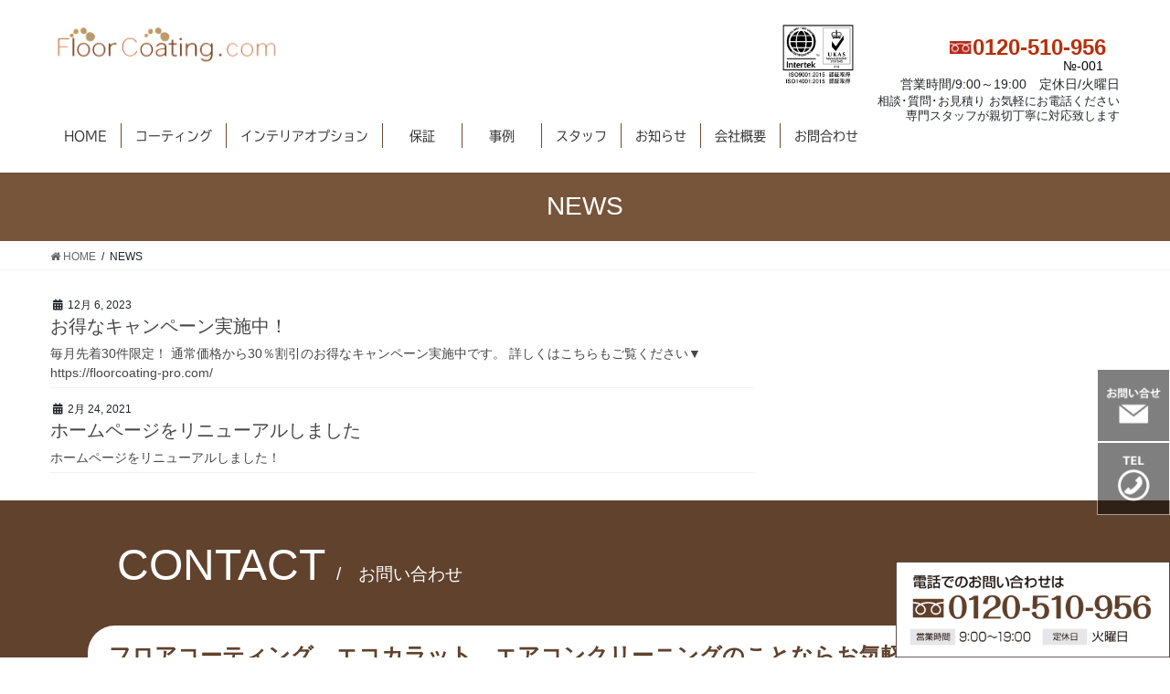

--- FILE ---
content_type: text/html; charset=UTF-8
request_url: https://floor-coating.ne.jp/news/
body_size: 27940
content:
<!DOCTYPE html><html lang="ja"><head><meta charset="utf-8"><meta http-equiv="X-UA-Compatible" content="IE=edge"><meta name="viewport" content="width=device-width, initial-scale=1"><style>#wpadminbar #wp-admin-bar-cp_plugins_top_button .ab-icon:before {
			content: "\f533";
			top: 3px;
		}
		#wpadminbar #wp-admin-bar-cp_plugins_top_button .ab-icon {
			transform: rotate(45deg);
		}</style><meta name='robots' content='index, follow, max-image-preview:large, max-snippet:-1, max-video-preview:-1' /><style>img:is([sizes="auto" i], [sizes^="auto," i]) { contain-intrinsic-size: 3000px 1500px }</style><title>NEWS アーカイブ - floor_coating</title><link rel="canonical" href="https://floor-coating.ne.jp/news/" /><meta property="og:locale" content="ja_JP" /><meta property="og:type" content="website" /><meta property="og:title" content="NEWS アーカイブ - floor_coating" /><meta property="og:url" content="https://floor-coating.ne.jp/news/" /><meta property="og:site_name" content="floor_coating" /><meta name="twitter:card" content="summary_large_image" /> <script type="application/ld+json" class="yoast-schema-graph">{"@context":"https://schema.org","@graph":[{"@type":"CollectionPage","@id":"https://floor-coating.ne.jp/news/","url":"https://floor-coating.ne.jp/news/","name":"NEWS アーカイブ - floor_coating","isPartOf":{"@id":"https://floor-coating.ne.jp/#website"},"breadcrumb":{"@id":"https://floor-coating.ne.jp/news/#breadcrumb"},"inLanguage":"ja"},{"@type":"BreadcrumbList","@id":"https://floor-coating.ne.jp/news/#breadcrumb","itemListElement":[{"@type":"ListItem","position":1,"name":"Home","item":"https://floor-coating.ne.jp/"},{"@type":"ListItem","position":2,"name":"NEWS"}]},{"@type":"WebSite","@id":"https://floor-coating.ne.jp/#website","url":"https://floor-coating.ne.jp/","name":"floor_coating","description":"ご自宅をいつまでも美しく","potentialAction":[{"@type":"SearchAction","target":{"@type":"EntryPoint","urlTemplate":"https://floor-coating.ne.jp/?s={search_term_string}"},"query-input":{"@type":"PropertyValueSpecification","valueRequired":true,"valueName":"search_term_string"}}],"inLanguage":"ja"}]}</script> <link rel='dns-prefetch' href='//www.google.com' /><link rel='dns-prefetch' href='//fonts.googleapis.com' /><link rel="alternate" type="application/rss+xml" title="floor_coating &raquo; フィード" href="https://floor-coating.ne.jp/feed/" /><link rel="alternate" type="application/rss+xml" title="floor_coating &raquo; コメントフィード" href="https://floor-coating.ne.jp/comments/feed/" /><link rel="alternate" type="application/rss+xml" title="floor_coating &raquo; NEWS フィード" href="https://floor-coating.ne.jp/news/feed/" /> <script defer src="[data-uri]"></script> <style id='wp-emoji-styles-inline-css' type='text/css'>img.wp-smiley, img.emoji {
		display: inline !important;
		border: none !important;
		box-shadow: none !important;
		height: 1em !important;
		width: 1em !important;
		margin: 0 0.07em !important;
		vertical-align: -0.1em !important;
		background: none !important;
		padding: 0 !important;
	}</style><style id='wp-block-library-inline-css' type='text/css'>:root{--wp-admin-theme-color:#007cba;--wp-admin-theme-color--rgb:0,124,186;--wp-admin-theme-color-darker-10:#006ba1;--wp-admin-theme-color-darker-10--rgb:0,107,161;--wp-admin-theme-color-darker-20:#005a87;--wp-admin-theme-color-darker-20--rgb:0,90,135;--wp-admin-border-width-focus:2px;--wp-block-synced-color:#7a00df;--wp-block-synced-color--rgb:122,0,223;--wp-bound-block-color:var(--wp-block-synced-color)}@media (min-resolution:192dpi){:root{--wp-admin-border-width-focus:1.5px}}.wp-element-button{cursor:pointer}:root{--wp--preset--font-size--normal:16px;--wp--preset--font-size--huge:42px}:root .has-very-light-gray-background-color{background-color:#eee}:root .has-very-dark-gray-background-color{background-color:#313131}:root .has-very-light-gray-color{color:#eee}:root .has-very-dark-gray-color{color:#313131}:root .has-vivid-green-cyan-to-vivid-cyan-blue-gradient-background{background:linear-gradient(135deg,#00d084,#0693e3)}:root .has-purple-crush-gradient-background{background:linear-gradient(135deg,#34e2e4,#4721fb 50%,#ab1dfe)}:root .has-hazy-dawn-gradient-background{background:linear-gradient(135deg,#faaca8,#dad0ec)}:root .has-subdued-olive-gradient-background{background:linear-gradient(135deg,#fafae1,#67a671)}:root .has-atomic-cream-gradient-background{background:linear-gradient(135deg,#fdd79a,#004a59)}:root .has-nightshade-gradient-background{background:linear-gradient(135deg,#330968,#31cdcf)}:root .has-midnight-gradient-background{background:linear-gradient(135deg,#020381,#2874fc)}.has-regular-font-size{font-size:1em}.has-larger-font-size{font-size:2.625em}.has-normal-font-size{font-size:var(--wp--preset--font-size--normal)}.has-huge-font-size{font-size:var(--wp--preset--font-size--huge)}.has-text-align-center{text-align:center}.has-text-align-left{text-align:left}.has-text-align-right{text-align:right}#end-resizable-editor-section{display:none}.aligncenter{clear:both}.items-justified-left{justify-content:flex-start}.items-justified-center{justify-content:center}.items-justified-right{justify-content:flex-end}.items-justified-space-between{justify-content:space-between}.screen-reader-text{border:0;clip-path:inset(50%);height:1px;margin:-1px;overflow:hidden;padding:0;position:absolute;width:1px;word-wrap:normal!important}.screen-reader-text:focus{background-color:#ddd;clip-path:none;color:#444;display:block;font-size:1em;height:auto;left:5px;line-height:normal;padding:15px 23px 14px;text-decoration:none;top:5px;width:auto;z-index:100000}html :where(.has-border-color){border-style:solid}html :where([style*=border-top-color]){border-top-style:solid}html :where([style*=border-right-color]){border-right-style:solid}html :where([style*=border-bottom-color]){border-bottom-style:solid}html :where([style*=border-left-color]){border-left-style:solid}html :where([style*=border-width]){border-style:solid}html :where([style*=border-top-width]){border-top-style:solid}html :where([style*=border-right-width]){border-right-style:solid}html :where([style*=border-bottom-width]){border-bottom-style:solid}html :where([style*=border-left-width]){border-left-style:solid}html :where(img[class*=wp-image-]){height:auto;max-width:100%}:where(figure){margin:0 0 1em}html :where(.is-position-sticky){--wp-admin--admin-bar--position-offset:var(--wp-admin--admin-bar--height,0px)}@media screen and (max-width:600px){html :where(.is-position-sticky){--wp-admin--admin-bar--position-offset:0px}}</style><style id='classic-theme-styles-inline-css' type='text/css'>/*! This file is auto-generated */
.wp-block-button__link{color:#fff;background-color:#32373c;border-radius:9999px;box-shadow:none;text-decoration:none;padding:calc(.667em + 2px) calc(1.333em + 2px);font-size:1.125em}.wp-block-file__button{background:#32373c;color:#fff;text-decoration:none}</style><link rel='preload' id='ccchildpagescss-css' href='https://floor-coating.ne.jp/wp-content/cache/autoptimize/autoptimize_single_801cc6432eb66241662d57d7bc559b98.php?ver=1.43' as='style' onload="this.onload=null;this.rel='stylesheet'"/><link rel='stylesheet' id='ccchildpagescss-css' href='https://floor-coating.ne.jp/wp-content/cache/autoptimize/autoptimize_single_801cc6432eb66241662d57d7bc559b98.php?ver=1.43' media='print' onload="this.media='all'; this.onload=null;"><link rel='preload' id='ccchildpagesskincss-css' href='https://floor-coating.ne.jp/wp-content/cache/autoptimize/autoptimize_single_9d8812e440fb191536b1d1fd10cbc8f8.php?ver=1.43' as='style' onload="this.onload=null;this.rel='stylesheet'"/><link rel='stylesheet' id='ccchildpagesskincss-css' href='https://floor-coating.ne.jp/wp-content/cache/autoptimize/autoptimize_single_9d8812e440fb191536b1d1fd10cbc8f8.php?ver=1.43' media='print' onload="this.media='all'; this.onload=null;"> <!--[if lt IE 8]><link rel='preload' id='ccchildpagesiecss-css' href='https://floor-coating.ne.jp/wp-content/plugins/cc-child-pages/includes/css/styles.ie.css?ver=1.43' as='style' onload="this.onload=null;this.rel='stylesheet'"/><link rel='stylesheet' id='ccchildpagesiecss-css' href='https://floor-coating.ne.jp/wp-content/plugins/cc-child-pages/includes/css/styles.ie.css?ver=1.43' media='print' onload="this.media='all'; this.onload=null;"> <![endif]--><link rel='preload' id='contact-form-7-css' href='https://floor-coating.ne.jp/wp-content/cache/autoptimize/autoptimize_single_a2e915fb21387a23a3578cb1b2b5a724.php?ver=5.3.2' as='style' onload="this.onload=null;this.rel='stylesheet'"/><link rel='stylesheet' id='contact-form-7-css' href='https://floor-coating.ne.jp/wp-content/cache/autoptimize/autoptimize_single_a2e915fb21387a23a3578cb1b2b5a724.php?ver=5.3.2' media='print' onload="this.media='all'; this.onload=null;"><link rel='preload' id='contact-form-7-confirm-css' href='https://floor-coating.ne.jp/wp-content/cache/autoptimize/autoptimize_single_c605b424176e2b3541570e9ebd66830b.php?ver=5.1' as='style' onload="this.onload=null;this.rel='stylesheet'"/><link rel='stylesheet' id='contact-form-7-confirm-css' href='https://floor-coating.ne.jp/wp-content/cache/autoptimize/autoptimize_single_c605b424176e2b3541570e9ebd66830b.php?ver=5.1' media='print' onload="this.media='all'; this.onload=null;"><link rel='preload' id='wpdm-fonticon-css' href='https://floor-coating.ne.jp/wp-content/cache/autoptimize/autoptimize_single_7084a2f33f23abb903b3c402b260e666.php?ver=6.8.3' as='style' onload="this.onload=null;this.rel='stylesheet'"/><link rel='stylesheet' id='wpdm-fonticon-css' href='https://floor-coating.ne.jp/wp-content/cache/autoptimize/autoptimize_single_7084a2f33f23abb903b3c402b260e666.php?ver=6.8.3' media='print' onload="this.media='all'; this.onload=null;"><link rel='preload' id='wpdm-front-css' href='https://floor-coating.ne.jp/wp-content/plugins/download-manager/assets/css/front.min.css?ver=6.8.3' as='style' onload="this.onload=null;this.rel='stylesheet'"/><link rel='stylesheet' id='wpdm-front-css' href='https://floor-coating.ne.jp/wp-content/plugins/download-manager/assets/css/front.min.css?ver=6.8.3' media='print' onload="this.media='all'; this.onload=null;"><link rel='preload' id='foobox-free-min-css' href='https://floor-coating.ne.jp/wp-content/plugins/foobox-image-lightbox/free/css/foobox.free.min.css?ver=2.7.35' as='style' onload="this.onload=null;this.rel='stylesheet'"/><link rel='stylesheet' id='foobox-free-min-css' href='https://floor-coating.ne.jp/wp-content/plugins/foobox-image-lightbox/free/css/foobox.free.min.css?ver=2.7.35' media='print' onload="this.media='all'; this.onload=null;"><link rel='preload' id='wpdm-button-templates-css' href='https://floor-coating.ne.jp/wp-content/cache/autoptimize/autoptimize_single_e8a7cc26b4432ec64a8b5b21328088cc.php?ver=6.8.3' as='style' onload="this.onload=null;this.rel='stylesheet'"/><link rel='stylesheet' id='wpdm-button-templates-css' href='https://floor-coating.ne.jp/wp-content/cache/autoptimize/autoptimize_single_e8a7cc26b4432ec64a8b5b21328088cc.php?ver=6.8.3' media='print' onload="this.media='all'; this.onload=null;"><link rel='preload' id='wc-shortcodes-style-css' href='https://floor-coating.ne.jp/wp-content/cache/autoptimize/autoptimize_single_e44d82ea2fcf613bc810f97e674331e8.php?ver=3.46' as='style' onload="this.onload=null;this.rel='stylesheet'"/><link rel='stylesheet' id='wc-shortcodes-style-css' href='https://floor-coating.ne.jp/wp-content/cache/autoptimize/autoptimize_single_e44d82ea2fcf613bc810f97e674331e8.php?ver=3.46' media='print' onload="this.media='all'; this.onload=null;"><link rel='stylesheet' id='bootstrap-4-style-css' href='https://floor-coating.ne.jp/wp-content/themes/lightning/library/bootstrap-4/css/bootstrap.min.css?ver=4.5.0' type='text/css' media='all' /><link rel='stylesheet' id='lightning-common-style-css' href='https://floor-coating.ne.jp/wp-content/cache/autoptimize/autoptimize_single_623b9bb90e78d5eca02c9a7eb600fd37.php?ver=13.5.0' type='text/css' media='all' /><style id='lightning-common-style-inline-css' type='text/css'>/* vk-mobile-nav */:root {--vk-mobile-nav-menu-btn-bg-src: url("https://floor-coating.ne.jp/wp-content/themes/lightning/inc/vk-mobile-nav/package//images/vk-menu-btn-black.svg");--vk-mobile-nav-menu-btn-close-bg-src: url("https://floor-coating.ne.jp/wp-content/themes/lightning/inc/vk-mobile-nav/package//images/vk-menu-close-black.svg");--vk-menu-acc-icon-open-black-bg-src: url("https://floor-coating.ne.jp/wp-content/themes/lightning/inc/vk-mobile-nav/package//images/vk-menu-acc-icon-open-black.svg");--vk-menu-acc-icon-open-white-bg-src: url("https://floor-coating.ne.jp/wp-content/themes/lightning/inc/vk-mobile-nav/package//images/vk-menu-acc-icon-open-white.svg");--vk-menu-acc-icon-close-black-bg-src: url("https://floor-coating.ne.jp/wp-content/themes/lightning/inc/vk-mobile-nav/package//images/vk-menu-close-black.svg");--vk-menu-acc-icon-close-white-bg-src: url("https://floor-coating.ne.jp/wp-content/themes/lightning/inc/vk-mobile-nav/package//images/vk-menu-close-white.svg");}</style><link rel='stylesheet' id='lightning-design-style-css' href='https://floor-coating.ne.jp/wp-content/cache/autoptimize/autoptimize_single_d10afebd9e04f76a03b78110f89d069f.php?ver=13.5.0' type='text/css' media='all' /><style id='lightning-design-style-inline-css' type='text/css'>/* ltg common custom */:root {--vk-menu-acc-btn-border-color:#333;--color-key:#77553b;--color-key-dark:#654832;}.bbp-submit-wrapper .button.submit { background-color:#654832 ; }.bbp-submit-wrapper .button.submit:hover { background-color:#77553b ; }.veu_color_txt_key { color:#654832 ; }.veu_color_bg_key { background-color:#654832 ; }.veu_color_border_key { border-color:#654832 ; }.btn-default { border-color:#77553b;color:#77553b;}.btn-default:focus,.btn-default:hover { border-color:#77553b;background-color: #77553b; }.wp-block-search__button,.btn-primary { background-color:#77553b;border-color:#654832; }.wp-block-search__button:focus,.wp-block-search__button:hover,.btn-primary:focus,.btn-primary:hover { background-color:#654832;border-color:#77553b; }.btn-outline-primary { color : #77553b ; border-color:#77553b; }.btn-outline-primary:hover { color : #fff; background-color:#77553b;border-color:#654832; }a { color:#337ab7; }
.tagcloud a:before { font-family: "Font Awesome 5 Free";content: "\f02b";font-weight: bold; }
.siteContent_after.sectionBox{padding:0;}
.media .media-body .media-heading a:hover { color:#77553b; }@media (min-width: 768px){.gMenu > li:before,.gMenu > li.menu-item-has-children::after { border-bottom-color:#654832 }.gMenu li li { background-color:#654832 }.gMenu li li a:hover { background-color:#77553b; }} /* @media (min-width: 768px) */.page-header { background-color:#77553b; }h2,.mainSection-title { border-top-color:#77553b; }h3:after,.subSection-title:after { border-bottom-color:#77553b; }ul.page-numbers li span.page-numbers.current,.page-link dl .post-page-numbers.current { background-color:#77553b; }.pager li > a { border-color:#77553b;color:#77553b;}.pager li > a:hover { background-color:#77553b;color:#fff;}.siteFooter { border-top-color:#77553b; }dt { border-left-color:#77553b; }:root {--g_nav_main_acc_icon_open_url:url(https://floor-coating.ne.jp/wp-content/themes/lightning/inc/vk-mobile-nav/package/images/vk-menu-acc-icon-open-black.svg);--g_nav_main_acc_icon_close_url: url(https://floor-coating.ne.jp/wp-content/themes/lightning/inc/vk-mobile-nav/package/images/vk-menu-close-black.svg);--g_nav_sub_acc_icon_open_url: url(https://floor-coating.ne.jp/wp-content/themes/lightning/inc/vk-mobile-nav/package/images/vk-menu-acc-icon-open-white.svg);--g_nav_sub_acc_icon_close_url: url(https://floor-coating.ne.jp/wp-content/themes/lightning/inc/vk-mobile-nav/package/images/vk-menu-close-white.svg);}</style><link rel='preload' id='lightning-theme-style-css' href='https://floor-coating.ne.jp/wp-content/cache/autoptimize/autoptimize_single_387fb0038649a94bb8e4a5e92710a9c8.php?ver=13.5.0' as='style' onload="this.onload=null;this.rel='stylesheet'"/><link rel='stylesheet' id='lightning-theme-style-css' href='https://floor-coating.ne.jp/wp-content/cache/autoptimize/autoptimize_single_387fb0038649a94bb8e4a5e92710a9c8.php?ver=13.5.0' media='print' onload="this.media='all'; this.onload=null;"><link rel='preload' id='vk-font-awesome-css' href='https://floor-coating.ne.jp/wp-content/themes/lightning/inc/font-awesome/package/versions/5/css/all.min.css?ver=5.13.0' as='style' onload="this.onload=null;this.rel='stylesheet'"/><link rel='stylesheet' id='vk-font-awesome-css' href='https://floor-coating.ne.jp/wp-content/themes/lightning/inc/font-awesome/package/versions/5/css/all.min.css?ver=5.13.0' media='print' onload="this.media='all'; this.onload=null;"><link rel='preload' id='tablepress-default-css' href='https://floor-coating.ne.jp/wp-content/cache/autoptimize/autoptimize_single_cbfd28748fe28384c2c562576760e742.php?ver=3.1.3' as='style' onload="this.onload=null;this.rel='stylesheet'"/><link rel='stylesheet' id='tablepress-default-css' href='https://floor-coating.ne.jp/wp-content/cache/autoptimize/autoptimize_single_cbfd28748fe28384c2c562576760e742.php?ver=3.1.3' media='print' onload="this.media='all'; this.onload=null;"><link rel='preload' id='cf7cf-style-css' href='https://floor-coating.ne.jp/wp-content/cache/autoptimize/autoptimize_single_25d31c50a58310c71bc4604e2cebef6d.php?ver=2.0.4' as='style' onload="this.onload=null;this.rel='stylesheet'"/><link rel='stylesheet' id='cf7cf-style-css' href='https://floor-coating.ne.jp/wp-content/cache/autoptimize/autoptimize_single_25d31c50a58310c71bc4604e2cebef6d.php?ver=2.0.4' media='print' onload="this.media='all'; this.onload=null;"><link rel='preload' id='fonts-google-css-css' href='http://fonts.googleapis.com/css?family=Cabin%3A400%2C700%2C600&#038;ver=6.8.3' as='style' onload="this.onload=null;this.rel='stylesheet'"/><link rel='stylesheet' id='fonts-google-css-css' href='http://fonts.googleapis.com/css?family=Cabin%3A400%2C700%2C600&#038;ver=6.8.3' media='print' onload="this.media='all'; this.onload=null;"><link rel='preload' id='hor-tree-css-css' href='https://floor-coating.ne.jp/wp-content/cache/autoptimize/autoptimize_single_673d39f02d5c2df711d26223974589c8.php?ver=6.8.3' as='style' onload="this.onload=null;this.rel='stylesheet'"/><link rel='stylesheet' id='hor-tree-css-css' href='https://floor-coating.ne.jp/wp-content/cache/autoptimize/autoptimize_single_673d39f02d5c2df711d26223974589c8.php?ver=6.8.3' media='print' onload="this.media='all'; this.onload=null;"><link rel='preload' id='wm-awesome-css-css' href='https://floor-coating.ne.jp/wp-content/plugins/tree-website-map/lib/font-awesome/css/font-awesome.min.css?ver=6.8.3' as='style' onload="this.onload=null;this.rel='stylesheet'"/><link rel='stylesheet' id='wm-awesome-css-css' href='https://floor-coating.ne.jp/wp-content/plugins/tree-website-map/lib/font-awesome/css/font-awesome.min.css?ver=6.8.3' media='print' onload="this.media='all'; this.onload=null;"><link rel='preload' id='wm-jstree-proton-theme-css-css' href='https://floor-coating.ne.jp/wp-content/cache/autoptimize/autoptimize_single_b3203aada8c93ff4c9f7554c55dc4c90.php?ver=6.8.3' as='style' onload="this.onload=null;this.rel='stylesheet'"/><link rel='stylesheet' id='wm-jstree-proton-theme-css-css' href='https://floor-coating.ne.jp/wp-content/cache/autoptimize/autoptimize_single_b3203aada8c93ff4c9f7554c55dc4c90.php?ver=6.8.3' media='print' onload="this.media='all'; this.onload=null;"><link rel='preload' id='jstree-css-css' href='https://floor-coating.ne.jp/wp-content/cache/autoptimize/autoptimize_single_eae5bfb087eb05af81ba753f1cb7f4fb.php?ver=6.8.3' as='style' onload="this.onload=null;this.rel='stylesheet'"/><link rel='stylesheet' id='jstree-css-css' href='https://floor-coating.ne.jp/wp-content/cache/autoptimize/autoptimize_single_eae5bfb087eb05af81ba753f1cb7f4fb.php?ver=6.8.3' media='print' onload="this.media='all'; this.onload=null;"><link rel='preload' id='wm-css-css' href='https://floor-coating.ne.jp/wp-content/cache/autoptimize/autoptimize_single_a7dce3905f70284a58e38efe10668e9f.php?ver=1.1' as='style' onload="this.onload=null;this.rel='stylesheet'"/><link rel='stylesheet' id='wm-css-css' href='https://floor-coating.ne.jp/wp-content/cache/autoptimize/autoptimize_single_a7dce3905f70284a58e38efe10668e9f.php?ver=1.1' media='print' onload="this.media='all'; this.onload=null;"><link rel='preload' id='wordpresscanvas-font-awesome-css' href='https://floor-coating.ne.jp/wp-content/plugins/wc-shortcodes/public/assets/css/font-awesome.min.css?ver=4.7.0' as='style' onload="this.onload=null;this.rel='stylesheet'"/><link rel='stylesheet' id='wordpresscanvas-font-awesome-css' href='https://floor-coating.ne.jp/wp-content/plugins/wc-shortcodes/public/assets/css/font-awesome.min.css?ver=4.7.0' media='print' onload="this.media='all'; this.onload=null;"> <script type="text/javascript" src="https://floor-coating.ne.jp/wp-includes/js/jquery/jquery.min.js?ver=3.7.1" id="jquery-core-js"></script> <script defer type="text/javascript" src="https://floor-coating.ne.jp/wp-includes/js/jquery/jquery-migrate.min.js?ver=3.4.1" id="jquery-migrate-js"></script> <script defer type="text/javascript" src="https://floor-coating.ne.jp/wp-content/plugins/download-manager/assets/js/wpdm.min.js?ver=6.8.3" id="wpdm-frontend-js-js"></script> <script defer id="wpdm-frontjs-js-extra" src="[data-uri]"></script> <script defer type="text/javascript" src="https://floor-coating.ne.jp/wp-content/plugins/download-manager/assets/js/front.min.js?ver=3.3.19" id="wpdm-frontjs-js"></script> <script defer id="foobox-free-min-js-before" src="[data-uri]"></script> <script defer type="text/javascript" src="https://floor-coating.ne.jp/wp-content/plugins/foobox-image-lightbox/free/js/foobox.free.min.js?ver=2.7.35" id="foobox-free-min-js"></script> <script defer type="text/javascript" src="https://floor-coating.ne.jp/wp-content/cache/autoptimize/autoptimize_single_9470d6d9290ed3ea5389da04d5cef0c0.php?ver=6.8.3" id="jquery-ui-js-js"></script> <script defer type="text/javascript" src="https://floor-coating.ne.jp/wp-content/cache/autoptimize/autoptimize_single_283bda5d85e7b3a58ecdefa4a3a88d09.php?ver=6.8.3" id="wm-js-js"></script> <link rel="https://api.w.org/" href="https://floor-coating.ne.jp/wp-json/" /><link rel="EditURI" type="application/rsd+xml" title="RSD" href="https://floor-coating.ne.jp/xmlrpc.php?rsd" /><meta name="generator" content="WordPress 6.8.3" /><style type="text/css" id="simple-css-output">.copySection p:nth-child(3) { display:none;}/*reCAPTHAマーク設定*/.grecaptcha-badge { visibility: hidden; }p.recapcha-text { font-size: 11px; text-align: center;}@media (min-width: 768px) {.sekou_img img{ height:197px; object-fit:cover;}}@media screen and (max-width: 767px) {.sekou_img img{ height:110px; object-fit:cover;}}.home h2.su-post-title{ font-size:20px;}.home h2 .su-post-meta { text-align: left; margin-left: 0px; font-size:17px;}@media (min-width: 768px) {.button03{ width: 300px; margin-right:auto; margin-left:auto; text-align: center;}}@media screen and (max-width: 767px) {.button03{ width: 200px; margin-right:auto; margin-left:auto;}}.button03 a { padding: 0.7em 1.3em; color: #553a28; font-size: 16px; border: 1px solid #553a28; width:300px; text-align:center;}.button03 a:hover { color: #553a28; text-decoration: none; background-color: #ffe6d5;}.media-left{ text-align:center;}.post-type-archive-staff　.postList_thumbnail img{ width: 353px !important; height: 236px !important; object-fit: cover !important;}.post-type-archive-staff .pagination { margin-top: 2rem; margin-bottom: 0; clear: both;}.subp_wrap{ width:100%;}.staff_a_wrap img{ width:70%; margin-right:auto; margin-left:auto; text-align:center;}.staff_a_wrap li { margin-bottom: -3px; line-height: 1.65em;}.post-type-archive-staff .siteContent img:hover{ opacity:0.7;}.staff_a_wrap h1.entry-title { font-size: 20px; text-align: center; margin-top:5px; margin-bottom:-5px;}.post-type-archive-staff .siteContent>.container>.row { display: block; margin-right: auto; margin-left: auto;}@media (min-width: 992px){.post-type-archive-staff .mainSection-col-two { width: 100%; float: left;}}.staff_a_wrap li{ list-style: none;}@media (min-width: 768px) {.staff_a_wrap ul{ display: flex; justify-content: center; width:31%; height:auto; margin-right:7px; margin-left:7px; margin-top:-5px;}}@media screen and (max-width: 767px) {.staff_a_wrap ul{ display: flex; justify-content: center; width:100%; margin-right:7px; margin-left:7px; margin-top:-5px;}}.media2{ margin-right:auto; margin-left:auto; float:left;}@media (min-width: 768px) {.single-staff .siteContent li{ list-style: none; width:40%;}}@media screen and (max-width: 767px) {.single-staff .siteContent li{ list-style: none; width:60%;}}.single-staff .siteContent ul{ display: flex; justify-content: center;}@media (min-width: 768px) {.single-staff .siteContent li:nth-child(2){ margin-right: 20px; margin-left: 20px;}}@media screen and (max-width: 767px) {.single-staff .siteContent li:nth-child(2){ margin-left:10px;}}@media (min-width: 768px) {.s_cap{ font-size:14px; line-height:16px; margin-top:5px; text-align:justify;}}@media screen and (max-width: 767px) {.s_cap{ font-size:12px; line-height:16px; margin-top:7px; text-align:justify;}}@media (min-width: 768px) {.interview_title{ clear:both; text-align:center; font-size:22px; color:#6c4b34; margin-bottom:20px;}}@media screen and (max-width: 767px) {.interview_title{ clear:both; text-align:center; font-size:22px; color:#6c4b34; margin-bottom:20px; margin-top:15px;}}@media (min-width: 768px) {.width30{ width:31%;}}@media screen and (max-width: 767px) {.width30{ width:40%;}}.question_a{ font-size:15px; margin-top:10px; margin-left:15px; margin-bottom:15px;}@media (min-width: 768px) {.que_wrap{ clear:both; width:95%; margin-right:auto; margin-left:auto;}}@media (max-width: 480px) {.que_wrap{ clear:both; width:100%;}}.question_q{ background-color:#ffe7d6; padding-top:10px; padding-bottom:10px; padding-left:10px; padding-right:10px; font-size:16px; text-align:justify;}@media (min-width: 768px) {.profile_wrap{ width:48%; margin-right:0px; margin-left:auto; padding-left:15px;}}@media (max-width: 480px) {.profile_wrap{ width:100%; margin-right:0px; margin-left:auto;}}.profile{}.furigana{ font-size:14px;}.furigana2{ font-size:12px; text-align:center; margin-left:-10px; margin-bottom:-3px;}@media (min-width: 768px) {.staff_wrap{ margin-bottom:50px; width:70%; margin-right:auto; margin-left:auto;}}@media screen and (max-width: 767px) {.staff_wrap{ margin-bottom:50px; width:85%; margin-right:auto; margin-left:auto;}}.single-staff .siteContent_after.sectionBox { padding: 0; clear:both;}.s_name{ font-size:25px; border-bottom:solid 1px #6c4b34;}.staff_mainp_wrap{ width:80%; margin-right:auto; margin-left:auto;}@media (min-width: 768px) {.main_photo{ width:40%; float:left; margin-left:5%; margin-bottom:35px;}}@media screen and (max-width: 767px) {.main_photo{ width:100%; float:left; margin-bottom:35px;}}div#n2-ss-2 .n2-ss-slide-limiter { max-width: 100%;}.half_title .annotation{ font-size:15px;}.wpcf7 form.sent .wpcf7-response-output { border-color: #46b450; font-size: 20px;}@media (min-width: 768px) {.pc-br{ display:none;}}@media screen and (max-width: 767px) {.pc-br{ display:block;}}@media (min-width: 768px) {#pgc-12-0-0{ margin-top:-11px;}}@media screen and (max-width: 767px) {#pgc-12-0-0{ margin-top:-2px;}}.number{ color:#000000; width:80px; padding-right:5px; padding-left:5px; text-align:center; margin-right:0px; margin-left:auto; margin-top:-8px; margin-bottom:4px; font-size:14px;}.otoi_form a:hover{ text-decoration:none;}.otoi_form:hover{ background-color:#ffceae;}.footer_mark{ width:60px; display:inline-block;}.siteFooter .widget { margin-bottom: 40px;}.footer_add{ font-size:0.8rem; line-height:1.1rem; float:left; margin-right:15px;}.siteFooter{ background-color:#ffffff !important;}.copySection p{ color:#000000 !important;}@media (min-width: 768px) {.otoi_form{ background-color:#ffffff; width:90%; margin-right:auto; margin-left:auto; padding-top:3.1%; padding-bottom:4%; border-radius:35px;}}@media screen and (max-width: 767px) {.otoi_form{ background-color:#ffffff; width:95%; margin-right:auto; margin-left:auto; padding-top:3.1%; padding-bottom:4%; border-radius:35px;}}@media (min-width: 768px) {.otoi_moji{ color:#60422d; text-align:center; font-size:1.8rem; font-family: a-otf-midashi-go-mb31-pr6n, sans-serif; font-style: normal; font-weight: 600; position:relative; text-indent:0em;}.otoi_moji:before{ position:absolute; left:0; content:""; width:40px; height:40px; display:inline-block; background:url(https://floor-coating.ne.jp/wp-content/uploads/mail_mark2.jpg) no-repeat; background-size:contain; margin-left:55px;}}@media screen and (max-width: 767px) {.otoi_moji{ color:#60422d; text-align:center; font-size:1.5rem; font-family: a-otf-midashi-go-mb31-pr6n, sans-serif; font-style: normal; font-weight: 600; position:relative; text-indent:0em;}.otoi_moji:before{ position:absolute; left:0; content:""; width:30px; height:30px; display:inline-block; background:url(https://floor-coating.ne.jp/wp-content/uploads/mail_mark2.jpg) no-repeat; background-size:contain; margin-left:20px;}}@media (min-width: 768px) {.foot_eigyou{ font-size:1.2rem;}}@media screen and (max-width: 767px) {.foot_eigyou{ font-size:1rem;}}@media (min-width: 768px) {.big_tel{ font-family: a-otf-midashi-go-mb31-pr6n, sans-serif; font-style: normal; font-weight: 600; font-size:4.2rem; margin-bottom:40px; position:relative; text-indent:0.8em;}.big_tel:before{ position:absolute; left:0; content:""; width:50px; height:40px; display:inline-block; background:url(https://floor-coating.ne.jp/wp-content/uploads/free4.png) no-repeat; background-size:contain;}}@media screen and (max-width: 767px) {.big_tel{ font-family: a-otf-midashi-go-mb31-pr6n, sans-serif; font-style: normal; font-weight: 600; font-size:3rem; margin-bottom:15px; position:relative; text-indent:0.9em;} .big_tel a{ color:#ffffff;}.big_tel:before{ position:absolute; left:0; content:""; width:30px; height:20px; display:inline-block; background:url(https://floor-coating.ne.jp/wp-content/uploads/free4.png) no-repeat; background-size:contain; margin-top:10px;}}.otoi_under{ font-size:1.5rem; border-bottom:solid 1px #ffffff; padding-bottom:15px; padding-top:20px; margin-bottom:40px;}.toiawase{ width:85%; margin-right:auto; margin-left:auto;}@media (min-width: 768px) {.fl_soudan{ font-size:1.5rem; text-align:center; background-color:#ffffff; width:85%; margin-right:auto; margin-left:auto; border-radius:30px; color:#60422d; padding-top:15px; padding-bottom:12px; font-weight:bolder;}}@media screen and (max-width: 767px) {.fl_soudan{ font-size:1rem; line-height:1.2rem; text-align:center; background-color:#ffffff; width:85%; margin-right:auto; margin-left:auto; border-radius:30px; color:#60422d; padding-top:15px; padding-bottom:12px; padding-right:15px; padding-left:15px; font-weight:bolder;}}.otoi{ color:#ffffff; font-size:1.2rem;}@media (min-width: 768px) {.cont{ color:#ffffff; margin-left:10%; font-size:3rem; margin-bottom:30px;}}@media screen and (max-width: 767px) {.cont{ color:#ffffff; margin-left:10%; font-size:2.5rem; margin-bottom:30px;}}.new_footer{ background-color:#60422d; margin: 0 calc(50% - 50vw); padding-top:3%; padding-bottom:3%;}.page-id-40 table{ table-layout: fixed; width: 100%;} .page-id-40 th.width40{ width: 30%;} .page-id-40 td.width60 { width: 70%; }/*span.wpcf7-list-item {display: block;}*/@media screen and (max-width: 767px) {#eco,#kihon,#kaden,#mizu,#syuunou,#exterior{ margin-top: -120px; padding-top: 120px;}}@media screen and (max-width: 767px) {.home .siteContent { padding: 0; margin-top: 150px;}}@media screen and (max-width: 767px) {.page-header{ margin-top:152px;}}@media screen and (max-width: 767px) {.siteHeader{ position:fixed;}}.fot_sitemap{ width:90%; margin-right:auto; margin-left:auto;}.wsp-container a{ color:#ffffff;}.wsp-container li{ list-style-type: square; color:#ffffff; margin-bottom:.5em; border-bottom:dotted 1px #ffffff; font-size:0.9rem; padding-bottom:5px;}.wsp-container .children li{ font-size:0.7rem; border:none !important; margin-left:15px; margin-top:10px; margin-bottom:-5px;}.wsp-container h2{ display:none;}.simple-sitemap-container-6059a7f920008.tab-disabled{ margin: -10px 0 0 0 !important;}.simple-sitemap-page a{ color:#ffffff;}.simple-sitemap-page li{list-style-type: square; color:#ffffff; margin-bottom:.5em; border-bottom:dotted 1px #ffffff; font-size:0.9rem; padding-bottom:5px;}.simple-sitemap-page .children li{ font-size:0.7rem; border:none !important;}.simple-sitemap-wrap .post-type{ display:none;}@media screen and (max-width: 767px) {.ccpages_excerpt{ font-size:0.7rem !important; line-height:1rem !important; text-align:justify !important; margin-top:-5px !important;}}@media screen and (max-width: 767px) {.ccpage_linked_title{ font-size:0.9rem !important;}}@media (min-width: 768px) {.br-sp{ display:none;} .br-pc{ display:block;}}@media screen and (max-width: 767px) {.br-sp{ display:block;} .br-pc{ display:none;}}.tenken{ width:90%; margin-right:auto; margin-left:auto;}.musyou{ text-align:center;}.hosyou_bun{ text-align:center; font-size:1.2rem;}.hosyou2{ width:75%; margin-right:auto; margin-left:auto; margin-top:30px;}@media (min-width: 768px) {.fixed_btn4{ position: fixed; bottom: 0px; right: 0px; padding: 0px 0px; z-index:100;}.fixed_btn4 img:hover{ opacity:0.7;}.fixed_btn4 img{ width:300px;}}@media screen and (max-width: 767px) {.fixed_btn4{ position: fixed; bottom: 60px; right: 0px; padding: 5px 0px; margin-right:0px; z-index:100;}.fixed_btn4 img:hover{ opacity:0.7;}.fixed_btn4 img{ width:160px;}}.iso2{ margin-top:10px;}@media (min-width: 768px) {.iso{ width:80px; display:block; margin-right:290px; margin-left:auto; padding-top:10px;}}@media screen and (max-width: 767px) {.iso{ width:80px; display:block; margin-left:5px; padding-top:10px;}}.page-id-500 h2{ font-size:1.3rem;}.top_soudan{ font-size:0.8rem; line-height:1rem;}.top_eigyo{ font-size:0.9rem; margin-top:-5px;}.top_teikyu{ font-size:0.9rem; margin-top:-2px;}@media (min-width: 768px) {.tel_wrap{ margin-right:0px; text-align:right; display:block; margin-top:-60px;}}@media screen and (max-width: 767px) {.tel_wrap{ margin-right:0px; text-align:right; display:block; margin-top:-60px; margin-bottom:5px;}}@media (min-width: 768px) {.fgmap_in a{ display:none;}}@media screen and (max-width: 767px) {.fgmap_in a{ display:block;}}.fgmap a{ color:#ffffff;}.home h4{ font-size:1rem;}.media-body { flex: 1; padding-bottom: 5px;}@media (max-width: 767.98px){.entry-meta .entry-meta_items_term { float: none; display: block; margin-top: .5em; margin-bottom: 5px;}}.w3eden .card h3 { margin: 0; padding: 0; font-size: 14pt; margin-bottom: 5px; font-weight: 700;}.w3eden .text-muted { color: #735845 !important;}.w3eden .card-body { padding-top: 1.25rem; padding-right: 1.25rem; padding-left: 1.25rem; padding-bottom: 0.7rem;}.w3eden .btn-primary { background-color:#735845; border-color: #735845; color: #FFFFFF;}.w3eden .btn-primary:hover{ background-color:#ce793e !important; border-color: #ce793e !important; color: #FFFFFF;}.w3eden .mb-2{ margin-bottom: .5rem!important; width: 80%; margin-right: auto; margin-left: auto;}.catalog_bun{ text-align:center; margin-top:15px; margin-bottom:10px;}@media screen and (max-width: 767px) {.onayamibr{ display:block;}}@media (min-width: 768px) {.onayamibr{ display:none;}}/* フロートwindow */@media(min-width: 480px){.fixed_btn img,.fixed_btn2 img,.fixed_btn3 img{ width:100%;}.fixed_btn,.fixed_btn2,.fixed_btn3 { display: block; width: 80px; height: 80px; background-color: #000; transition: 0.5s; border: solid 1px #fff; padding: 5px;} .fixed_btn:hover,.fixed_btn2:hover,.fixed_btn3:hover { opacity: 0.5;}.floatbox { position: fixed; display: block; bottom: 150px; right: 0px; padding: 6px 0px; z-index: 99; opacity: 0.5;} .floatbox-sp { display:none; }}@media(max-width: 449px){.floatbox { display: none;}.floatbox-spinner { display: block; /* width: 75%; */ margin-right: auto; margin-left: auto; text-align: center;} .floatbox-sp { position: fixed; display: block; width:100%; bottom: 0px; z-index: 99; opacity: 0.7; background-color: #000; margin-left:auto; margin-right:auto;} .fixed_btn img,.fixed_btn2 img,.fixed_btn3 img { width:100%;}.fixed_btn,.fixed_btn2,.fixed_btn3 { display: inline-block; border: none; width: 65px; height: 65px; padding: 0px 6px;}}@media (min-width: 768px) {.in_button_wrap2{ display:flex; margin-left:50px; margin-bottom:20px;} .in_button_wrap2 p{ display:none;}.in_button_wrap2 a:hover{ text-decoration:none; background-color:#f5cfb4;}.in_button_wrap2 a{ color:#60422d; display:block; margin-right:7px; border-radius:3px;}}@media (min-width: 768px) { .in_button{ border:solid 1px #60422d; text-align:center; padding-right:10px; padding-left:10px; padding-top:5px; padding-bottom:3px; border-radius:3px; margin-right:8px;} .in_button:hover{ background-color:#f5cfb4;} .in_button_wrap p{ display:none;}.in_button_wrap a:hover{ text-decoration:none; background-color:#f5cfb4;}.in_button_wrap a{ color:#60422d; display:inline-block; border-radius:3px;}.in_button_wrap{ display:flex;}}@media (max-width: 480px) {.in_button{ border:solid 1px #60422d; text-align:center; padding-right:10px; padding-left:10px; padding-top:5px; padding-bottom:5px; border-radius:3px; margin-bottom:13px;} .in_button:hover{ background-color:#f5cfb4;} .in_button_wrap p{ display:none;}.in_button_wrap a:hover{ text-decoration:none; background-color:#f5cfb4;}.in_button_wrap a{ color:#60422d; display:block; border-radius:3px;}.in_button_wrap{ display:block; width:90%; margin-right:auto; margin-left:auto;} .in_button_wrap2 p{ display:none;}.in_button_wrap2 a:hover{ text-decoration:none; background-color:#f5cfb4;}.in_button_wrap2 a{ color:#60422d; display:block; margin-right:7px; border-radius:3px; margin-bottom:8px;}.in_button_wrap2{ display:block; width:90%; margin-right:auto; margin-left:auto;}}.foogallery.fg-caption-always .fg-item.fg-loaded .fg-caption { padding-left: 5px; background-color:#60422d;}@media (min-width: 768px) {.merit_midashi{ border-bottom:solid 1px #949494; margin-bottom:7px; font-size:1rem; line-height:1.5rem; padding-bottom:5px; color:#905e3b;}}@media screen and (max-width: 767px) {.merit_midashi{ border-bottom:solid 1px #949494; margin-bottom:7px; font-size:1.3rem; line-height:1.5rem; padding-bottom:5px; color:#905e3b;}}@media (min-width: 768px) {.merit_honbun{ font-size:0.85rem; line-height:1.2rem; text-align:justify;}}@media screen and (max-width: 767px) {.merit_honbun{ font-size:1.1rem; line-height:1.5rem; text-align:justify;}}.merit_title_mini{ text-align:center; font-size:1.2rem; margin-bottom:7px;}.merit_title_mini2{ text-align:center; font-size:0.9rem; margin-bottom:20px;}.merit_title{ text-align:center; font-size:1.8rem; line-height:2rem; color:#905e3b; margin-bottom:10px;}.merit8{ border:solid 2px #905e3b; padding-top:20px; padding-right:25px; padding-left:25px;}.rmark{ font-size:0.5rem;}.pure_title{ text-align:center; border:solid 1px #60422d; font-size:1.3rem; color:#60422d; padding-top:3px; margin-bottom:9px; width:95%; margin-right:auto; margin-left:auto;}.pure_title2{ text-align:center; border:solid 1px #60422d; font-size:1.3rem; color:#60422d; padding-top:3px; margin-bottom:9px; width:95%; margin-right:auto; margin-left:auto; margin-top:15px;}.interior_op_wrap img:hover{ opacity:0.7;}.omonasekou{ text-align:center; font-size:1rem; margin-bottom:3px;}.tokutyou_wrap p{ margin-bottom:0px;}.coating_wrap{ width:90%; margin-right:auto; margin-left:auto;}@media (min-width: 768px) {.interior_op_wrap{ width:880px; margin-right:auto; margin-left:auto;}}@media (max-width: 480px) {.interior_op_wrap{ width:90%; margin-right:auto; margin-left:auto;}}.tokutyou_wrap{ border:solid 1px #aa5113; padding-left:10px; padding-right:10px; padding-top:10px; padding-bottom:7px; width:90%; margin-right:auto; margin-left:auto; font-size:0.8rem; line-height:1.2rem;}.tokutyou_mark{ color: #aa5113;}.product_midashi2{ font-size:1.3rem; line-height:1.5rem; margin-bottom:14px; margin-top:10px; margin-left:13px; color:#aa5113;}.product_midashi4{ font-size:1.3rem; line-height:1.5rem; margin-bottom:14px; margin-left:13px; color:#aa5113;}.product_midashi3{ font-size:1rem; line-height:1.4rem; margin-bottom:14px; margin-top:10px; margin-left:13px; color:#aa5113;}.product_midashi{ font-size:1.3rem; line-height:1.5rem; margin-bottom:6px; margin-top:-8px; margin-left:13px; color:#aa5113;}@media (max-width: 768px){.jstree-proton-responsive .jstree-node .jstree-node { margin-left: 25px; margin-top: -15px !important;}}/* カルーセル */@media (min-width: 768px) {.wcp-carousel-main-wrap figure.rpc-style-1{ height:200px;}}@media (max-width: 480px) {.wcp-carousel-main-wrap figure.rpc-style-1{ height:115px;}}.execphpwidget span{ color:#ffffff;}.nav li a { color: #ffffff;}@media (min-width: 768px) {.mitsu{ display:none;}}@media screen and (max-width: 767px) {.mitsu{ display:block;}}.tuki{ vertical-align:-10px;}.c_date1,.c_date2,.c_date3{ vertical-align:9px;}#tablepress-1 a{ display:block; margin-right:0px; margin-left:auto; text-decoration:none; color:#60422d;}#tablepress-1 a:hover{ width:100%;}@media (min-width: 768px) {.syousai{ border:solid 1px #60422d; display:block; width:20%; margin-right:0px; margin-left:auto; text-align:center; font-size:0.75rem; margin-top:-20px; padding-top:2px; padding-bottom:1px;}.syousai:hover{ background-color:#e9e7e6;}}@media screen and (max-width: 767px) {.syousai{ border:solid 1px #60422d; display:block; width:20%; margin-right:0px; margin-left:auto; text-align:center; font-size:0.75rem; line-height:1rem; margin-top:5px; padding-top:2px; padding-bottom:1px;}.syousai:hover{ background-color:#e9e7e6;}}.container { max-width: 1200px;}.coat_title{ text-align:center; color:#60422d; border-bottom:solid 2px #60422d;}@media (min-width: 992px){.siteHeader_logo img { max-height: 50px; margin-right: 20px;}}@media (min-width: 1200px){.gMenu_outer nav { display: block; vertical-align: middle;}}@media (min-width: 1200px){.home .container { max-width: 1200px;}}@media (min-width: 1200px){.gMenu_outer { right: 0; float: none; width: auto; min-height: 4em; display: table; margin-top:0px !important; margin-bottom:-10px;}}@media (min-width: 992px){.siteHeader .container { padding-top: 16px; padding-bottom:0px;}}@media (min-width: 768px) {.free_tel{ font-size:1.5rem; margin-right:15px; display:block; text-align:right; color:#b92f09; font-weight:bolder;}.free_tel:before{ content:''; display:inline-block; width:25px; height:20px; background-image:url(https://floor-coating.ne.jp/wp-content/uploads/free3.jpg); background-size: contain; vertical-align: -5px; background-repeat:no-repeat;}}@media (max-width: 480px) {.free_tel{ font-size:1.5rem; margin-right:15px; display:block; margin-top:3px; text-align:right; color:#b92f09; font-weight:bolder;}.free_tel:before{ content:''; display:inline-block; width:25px; height:20px; background-image:url(https://floor-coating.ne.jp/wp-content/uploads/free3.jpg); background-size: contain; vertical-align: -5px; background-repeat:no-repeat;}.free_tel a{ color:#60422d;}}.wp-image-466:hover{ opacity:0.7;}.page-id-337 .entry-body{ width:95%; margin-right:auto; margin-left:auto;}.lixil_title{ font-size:1.5rem; padding-left:10px; color:#ffffff; padding-top:10px; padding-bottom:7px; margin-bottom:8px; background-size: auto auto; background-color: rgba(159, 133, 115, 1); background-image: repeating-linear-gradient(90deg, transparent, transparent 7px, rgba(147, 119, 99, 1) 7px, rgba(147, 119, 99, 1) 14px );}.wpcf7-radio{ vertical-align:-6px;}.nen{ vertical-align:7px;}.eco_gal{ width:90%; margin-right:auto; margin-left:auto;}.form-control{ display:inline-block; padding: .375rem 0.5rem;}.eco_top{ font-size:1rem; line-height:1.3rem; font-weight:bolder;}.eco_under{ font-size:0.75rem; line-height:1.1rem; text-align:justify;}.eco_txt{ font-size:0.9rem; line-height:1.5rem; text-align:justify;}.eco_cont{ margin-top:15px; width:90%; margin-right:auto; margin-left:auto;}.naka_read{ font-size:1.1rem; line-height:1.8rem; margin-bottom:20px; color:#60422d;}.h2_naka{ text-align:center; border-bottom:solid 1px #787878;}.h2_small{ font-size:15px;}.sample-box { position: relative;}.hosyou{ display: flex; justify-content: center; align-items: center; cursor: pointer; position: absolute; top: 5%; right: 5%; width:100px;}@media (min-width: 768px) {.floor_c_title{ /* Permalink - use to edit and share this gradient: https://colorzilla.com/gradient-editor/#d20011+0,60422d+74 */ background: rgb(210,0,17); /* Old browsers */ background: -moz-linear-gradient(top, rgba(210,0,17,1) 0%, rgba(144,2,13,1) 74%); /* FF3.6-15 */ background: -webkit-linear-gradient(top, rgba(210,0,17,1) 0%,rgba(144,2,13,1) 74%); /* Chrome10-25,Safari5.1-6 */ background: linear-gradient(to bottom, rgba(210,0,17,1) 0%,rgba(144,2,13,1) 74%); /* W3C, IE10+, FF16+, Chrome26+, Opera12+, Safari7+ */ filter: progid:DXImageTransform.Microsoft.gradient( startColorstr='#d20011', endColorstr='#60422d',GradientType=0 ); /* IE6-9 */ text-align:center; color:#ffffff; font-size:25px; margin-bottom:10px; width:100%; padding-top:8px; padding-bottom:6px; margin-right:auto; margin-left:auto;}}@media screen and (max-width: 767px) {.floor_c_title{ /* Permalink - use to edit and share this gradient: https://colorzilla.com/gradient-editor/#d20011+0,60422d+74 */ background: rgb(210,0,17); /* Old browsers */ background: -moz-linear-gradient(top, rgba(210,0,17,1) 0%, rgba(144,2,13,1) 74%); /* FF3.6-15 */ background: -webkit-linear-gradient(top, rgba(210,0,17,1) 0%,rgba(144,2,13,1) 74%); /* Chrome10-25,Safari5.1-6 */ background: linear-gradient(to bottom, rgba(210,0,17,1) 0%,rgba(144,2,13,1) 74%); /* W3C, IE10+, FF16+, Chrome26+, Opera12+, Safari7+ */ filter: progid:DXImageTransform.Microsoft.gradient( startColorstr='#d20011', endColorstr='#60422d',GradientType=0 ); /* IE6-9 */ text-align:center; color:#ffffff; font-size:21px; line-height:23px; margin-bottom:10px; width:100%; padding-top:8px; padding-bottom:8px; margin-right:auto; margin-left:auto;}}.wpcf7-form-control-wrap { position: relative; vertical-align: -8px;}.lastword{ margin-left:112px; margin-top:-23px; clear:both;}.toiawase_title{ text-align:center; background-color:#918175; color:#ffffff; margin-right:auto; margin-left:auto; font-size:20px; padding-top:10px; padding-bottom:8px; margin-bottom:10px;}.toiawase_title2{ text-align:center; background-color:#918175; color:#ffffff; margin-top:25px; margin-right:auto; margin-left:auto; font-size:20px; padding-top:10px; padding-bottom:8px; margin-bottom:10px;}.hosoku{ font-size:0.8rem; line-height:0.6rem; margin-top:-3px;}.hosoku2{ font-size:0.8rem; line-height:1rem; margin-top:-15px; margin-bottom:3px;}.req{ font-size:0.7rem; color:#d7000f;}@media (min-width: 768px) {.c_name,.c_kana,.c_tel,.c_fax,.c_housemake,.c_address2{ max-width:70% !important;}}@media screen and (max-width: 767px) {.c_name,.c_kana,.c_tel,.c_fax,.c_housemake,.c_address2{ max-width:90% !important;}}.c_tchikunen{ max-width:20% !important;}.hikiwatasi_y,.hikiwatasi_m,.hikiwatasi_d,.nyuukyo_y,.nyuukyo_m,.nyuukyo_d,.sekou1_y,.sekou1_m,.sekou1_d,.sekou2_y,.sekou2_m,.sekou2_d,.c_jyou,.c_hebe{ max-width:14% !important;}@media (min-width: 768px) {.c_nyuukyo,.c_sekou{ max-width:15% !important;}.c_jyun1,.c_jyun2{ max-width:20% !important;}}@media screen and (max-width: 767px) {.c_nyuukyo,.c_sekou{ max-width:40% !important;}.c_jyun1,.c_jyun2{ max-width:60% !important;}}.ldk1,.you1,.you2,.you3{ max-width:8% !important;}.c_sonota{ max-width:30% !important;}@media (min-width: 768px) {.c_yubin,.c_ken{ max-width:40% !important;}}@media screen and (max-width: 767px) {.c_yubin,.c_ken{ max-width:70% !important;}}.page-id-40 .btn-primary{ background-color: #77553b; border-color: #654832; display: block; margin-top: 20px; margin-right: auto; margin-left: auto;}@media (min-width: 768px) {.toiawase_wrap{ width:80%; margin-right:auto; margin-left:auto;}}@media (max-width: 480px) {.toiawase_wrap{ width:100%;}}.toiawase_h{ color:#000000;}.page-id-2 h3,.page-id-38 h3,.page-id-319 h3{ font-size:1.2rem;}.cont_read{ font-size:1rem; text-align:center; margin-bottom:20px;}#tablepress-1 tbody tr.row-1 td.column-1,#tablepress-1 tbody tr.row-2 td.column-1,#tablepress-1 tbody tr.row-3 td.column-1,#tablepress-1 tbody tr.row-4 td.column-1,#tablepress-1 tbody tr.row-5 td.column-1,#tablepress-1 tbody tr.row-6 td.column-1,#tablepress-1 tbody tr.row-7 td.column-1,#tablepress-1 tbody tr.row-8 td.column-1,#tablepress-1 tbody tr.row-9 td.column-1,#tablepress-1 tbody tr.row-10 td.column-1,#tablepress-1 tbody tr.row-11 td.column-1,#tablepress-1 tbody tr.row-12 td.column-1,#tablepress-1 tbody tr.row-13 td.column-1,#tablepress-1 tbody tr.row-14 td.column-1,#tablepress-1 tbody tr.row-15 td.column-1,#tablepress-1 tbody tr.row-16 td.column-1,#tablepress-1 tbody tr.row-17 td.column-1,#tablepress-1 tbody tr.row-18 td.column-1,#tablepress-1 tbody tr.row-19 td.column-1,#tablepress-1 tbody tr.row-20 td.column-1,#tablepress-1 tbody tr.row-21 td.column-1,#tablepress-1 tbody tr.row-22 td.column-1,#tablepress-1 tbody tr.row-23 td.column-1,#tablepress-1 tbody tr.row-24 td.column-1,#tablepress-1 tbody tr.row-25 td.column-1{ background-color:#e6e0db; border-bottom: solid 1px #6b4b33;}#tablepress-1 tbody tr.row-11 td.column-1{ background-color:#e6e0db;}#tablepress-2 tbody tr.row-1 td.column-1,#tablepress-2 tbody tr.row-2 td.column-1,#tablepress-2 tbody tr.row-3 td.column-1,#tablepress-2 tbody tr.row-4 td.column-1,#tablepress-2 tbody tr.row-5 td.column-1,#tablepress-2 tbody tr.row-6 td.column-1,#tablepress-2 tbody tr.row-7 td.column-1,#tablepress-2 tbody tr.row-8 td.column-1,#tablepress-2 tbody tr.row-9 td.column-1,#tablepress-2 tbody tr.row-10 td.column-1,#tablepress-2 tbody tr.row-11 td.column-1,#tablepress-2 tbody tr.row-12 td.column-1,#tablepress-2 tbody tr.row-13 td.column-1,#tablepress-2 tbody tr.row-14 td.column-1,#tablepress-2 tbody tr.row-15 td.column-1,#tablepress-2 tbody tr.row-16 td.column-1,#tablepress-2 tbody tr.row-17 td.column-1,#tablepress-2 tbody tr.row-18 td.column-1,#tablepress-2 tbody tr.row-19 td.column-1{ background-color:#e6e0db; border-bottom: solid 1px #6b4b33;}#tablepress-2 tbody tr.row-20 td.column-1{ background-color:#e6e0db;}#tablepress-3 tbody tr.row-1 td.column-1,#tablepress-3 tbody tr.row-2 td.column-1,#tablepress-3 tbody tr.row-3 td.column-1,#tablepress-3 tbody tr.row-4 td.column-1,#tablepress-3 tbody tr.row-5 td.column-1,#tablepress-3 tbody tr.row-6 td.column-1,#tablepress-3 tbody tr.row-7 td.column-1,#tablepress-3 tbody tr.row-8 td.column-1,#tablepress-3 tbody tr.row-9 td.column-1,#tablepress-3 tbody tr.row-10 td.column-1,#tablepress-3 tbody tr.row-11 td.column-1,#tablepress-3 tbody tr.row-12 td.column-1,#tablepress-3 tbody tr.row-13 td.column-1,#tablepress-3 tbody tr.row-14 td.column-1,#tablepress-3 tbody tr.row-15 td.column-1,#tablepress-3 tbody tr.row-16 td.column-1,#tablepress-3 tbody tr.row-17 td.column-1,#tablepress-3 tbody tr.row-18 td.column-1,#tablepress-3 tbody tr.row-19 td.column-1,#tablepress-3 tbody tr.row-20 td.column-1,#tablepress-3 tbody tr.row-21 td.column-1,#tablepress-3 tbody tr.row-22 td.column-1,#tablepress-3 tbody tr.row-23 td.column-1,#tablepress-3 tbody tr.row-24 td.column-1,#tablepress-3 tbody tr.row-25 td.column-1,#tablepress-3 tbody tr.row-26 td.column-1,#tablepress-3 tbody tr.row-27 td.column-1,#tablepress-3 tbody tr.row-28 td.column-1,#tablepress-3 tbody tr.row-29 td.column-1,#tablepress-3 tbody tr.row-30 td.column-1,#tablepress-3 tbody tr.row-31 td.column-1,#tablepress-3 tbody tr.row-32 td.column-1,#tablepress-3 tbody tr.row-33 td.column-1,#tablepress-3 tbody tr.row-34 td.column-1,#tablepress-3 tbody tr.row-35 td.column-1{ background-color:#e6e0db; border-bottom: solid 1px #6b4b33;}#tablepress-3 tbody tr.row-29 td.column-1{ background-color:#e6e0db;}#tablepress-4 tbody tr.row-1 td.column-1,#tablepress-4 tbody tr.row-2 td.column-1,#tablepress-4 tbody tr.row-3 td.column-1,#tablepress-4 tbody tr.row-4 td.column-1,#tablepress-4 tbody tr.row-5 td.column-1,#tablepress-4 tbody tr.row-6 td.column-1,#tablepress-4 tbody tr.row-7 td.column-1{ background-color:#e6e0db; border-bottom: solid 1px #6b4b33;}#tablepress-4 tbody tr.row-8 td.column-1{ background-color:#e6e0db;}.gMenu > li:before, .gMenu > li.menu-item-has-children::after { border-bottom-color: #6b4b33; margin-bottom: -5px;}.gMenu>li>ul.sub-menu { position: absolute; margin-top: 4px;}.page-header_pageTitle, h1.page-header_pageTitle:first-child { margin: 0.8em 0 !important; font-size: 1.75rem; line-height: 1.1; color: #ffffff;}.tousya{ width:90%; margin-right:auto; margin-left:auto;}.cont_main_title{ font-family: heisei-mincho-std, serif; font-weight: 500; font-style: normal; text-align:center; font-size:1.8rem; color:#6b4b33; margin-bottom:10px;}.product_txt{ font-size:0.9rem; line-height:1.4rem; text-align:justify; width:95%; margin-right:auto; margin-left:auto; margin-top:10px;}.product_txt2{ font-size:0.9rem; line-height:1.4rem; text-align:justify; width:95%; margin-right:auto; margin-left:auto;}.product_txt3{ font-size:0.9rem; line-height:1.4rem; text-align:justify; width:95%; margin-right:auto; margin-left:auto; margin-top:-40px;}@media (min-width: 768px) {.hosyou_txt{ font-size:0.9rem; line-height:1.5rem; text-align:justify; width:95%; margin-right:auto; margin-left:auto; margin-bottom:20px;}}@media screen and (max-width: 767px) {.hosyou_txt{ font-size:1rem; line-height:1.6rem; text-align:justify; width:95%; margin-right:auto; margin-left:auto; margin-bottom:20px;}}@media (min-width: 768px) {.hosyou_txt2{ font-size:0.9rem; line-height:1.5rem; text-align:justify; width:95%; margin-right:auto; margin-left:auto;}}@media screen and (max-width: 767px) {.hosyou_txt2{ font-size:1rem; line-height:1.6rem; text-align:justify; width:93%; margin-right:auto; margin-left:auto;}}.hosyou_txt3{ font-size:0.85rem; line-height:1.5rem; text-align:justify; width:95%; margin-right:auto; margin-left:auto; margin-bottom:20px;}.simple .ccchildpage a{ color:#60422d;}.mainSection header h1{ margin-top: 0; line-height: 1.2em; font-size:1.6em;}@media (min-width: 768px) {.ccpages_more{ margin-top:5px; margin-bottom:0px; border:solid 1px #6b4b33; padding-top:3px; padding-bottom:1px; padding-right:5px; padding-left:5px; width:30%; text-align:center; margin-right:5px; margin-left:auto;}}@media screen and (max-width: 767px) {.ccpages_more{ margin-top:5px; margin-bottom:0px; border:solid 1px #6b4b33; padding-top:3px; padding-bottom:1px; padding-right:5px; padding-left:5px; width:88px; text-align:center; margin-right:5px; margin-left:auto;}}.ccpages_more:hover{ background-color:#b6a497;}.ccpages_more a{ display:block;}.ccpages_more a:hover{ color:#ffffff;}.simple .ccchildpage{ border-radius:5px; border:solid 1px #60422d; margin-bottom:0px; background:#ffffff;}.simple .ccchildpage:hover{ background:#f4e6dd;}.fc_title_wrap a:hover{ text-decoration: underline solid #ffffff;}.sekou_wrap a{ text-decoration:none;}.sekou_title:hover{ background-color:#90674b;}.breadSection { margin-bottom: 15px;}.rpc-wrapper a{ border:solid 6px #ffffff;}#carousel-211 .slick-slide .rpc-wrapper{ filter: drop-shadow(4px 4px 4px rgba(0,0,0,0.6));}#carousel-977 .slick-slide .rpc-wrapper{ filter: drop-shadow(4px 4px 4px rgba(0,0,0,0.6));}*:focus { outline: none;}.toiawase_button a{ text-decoration:none;}.footer_logo{ padding-left:10px; padding-top:5px; padding-bottom:5px; background-color:#ffffff; margin-bottom:-15px;}@media (min-width: 1200px){.siteContent { padding: 0; margin-bottom: 30px;}}.sekou_det{ text-align:center; line-height:1.1rem; font-size:0.9rem;}.sekou_det a{ color:#60422d;}.rpc_bg h3{ margin-bottom:-5px !important;}.rpc_title{ text-align:center; border-bottom:none; margin-bottom:0px;}.rpc_bg h3:after{ border-bottom:none !important;}.wcp-carousel-main-wrap .fa-link:before { display:none;}#carousel-211 .slick-slide .fa { display:none;}#carousel-211 .slick-slide .rpc_bg { background-color: #ffffff !important; margin-top: 20px; padding-top:10px; padding-bottom:8px; padding-right:15px; padding-left:15px; border:solid 1px #60422d; width:80%; margin-right:auto; margin-left:auto;}#carousel-977 .slick-slide .fa { display:none;}#carousel-977 .slick-slide .rpc_bg { background-color: #ffffff !important; margin-top: 20px; padding-top:10px; padding-bottom:8px; padding-right:15px; padding-left:15px; border:solid 1px #60422d; width:80%; margin-right:auto; margin-left:auto;}@media (min-width: 768px) {.sekou_loc{ text-align:center; background-color:#60422d; margin-bottom:15px; display:block; margin-right:auto; margin-left:auto; width:80%; border-radius:20px; font-size:15px;}.sekou_loc a{ color:#ffffff; display:block; border-radius:20px; padding-top:5px; padding-bottom:5px; padding-right:10px; padding-left:10px;}.sekou_loc a:hover{ text-decoration:none; display:block; background-color:#796455; border-radius:20px;}}@media (max-width: 480px) {.sekou_loc{ text-align:center; background-color:#60422d; margin-bottom:15px; display:block; margin-right:auto; margin-left:auto; width:95%; border-radius:20px; font-size:12px;}.sekou_loc a{ color:#ffffff; display:block; border-radius:20px; padding-top:5px; padding-bottom:5px; padding-right:10px; padding-left:10px;}.sekou_loc a:hover{ text-decoration:none; display:block; background-color:#796455; border-radius:20px;}}.wcp-slick .slick-next:before{ font-size: 30px !important;}.wcp-slick .slick-prev:before{ font-size: 30px !important;}.wcp-carousel-main-wrap { width: 90%; margin-right: auto; margin-left: auto;}@media screen and (max-width: 767px) {.n2-ss-layer.n2-ow{ width:83% !important;}}.n2-ss-slider .n2-ss-layer[data-pm=absolute]:hover{ background-color:#ffde00;}#pg-12-1{ background: url(https://floor-coating.ne.jp/wp-content/uploads/kazari_left.png) no-repeat top left, url(https://floor-coating.ne.jp/wp-content/uploads/kazari_right.png) no-repeat bottom right; background-size:7%; width:100%;} .sonota_title_wrap{ border-top:solid 2px #6b4b33; border-bottom:solid 2px #6b4b33; margin-bottom:35px; width:80%; margin-right:auto; margin-left:auto; padding-top:20px; padding-bottom:17px;}@media (max-width: 480px) {.sonota_title_wrap_in{ width:80%; margin-right:auto; margin-left:auto;}}@media (min-width: 768px) {.sonota_title_wrap_in{ width:80%; margin-right:auto; margin-left:19%;}}#gmap{ height:350px; overflow: hidden !important;}#gmap iframe { height: 860px; margin-top: -250px; -webkit-filter: brightness(80%)sepia(90%); -moz-filter: brightness(80%)sepia(90%); -o-filter: brightness(80%)sepia(90%); -ms-filter: brightness(80%)sepia(90%); filter: brightness(80%)sepia(90%);}.siteFooter .sectionBox{ padding-bottom:0px;}.company{ font-size:0.8rem; line-height:1.5rem; color:#ffffff;}.toiawase{ margin-top:15px; font-size:0.8rem; line-height:1.5rem; color:#ffffff;}.toiawase_button{ padding-top:13px; padding-bottom:13px; padding-left:10px; padding-right:10px; margin-top:8px; border:solid 1px #ffffff; width:55%;}.toiawase_button:hover{ background-color:#a08b7c;}.toiawase_in_wrap{ width:72%; margin-right:auto; margin-left:auto;}.toiawase_in{ position:relative; font-size:1rem; text-align:center; color:#ffffff; line-height:1.2em; text-indent:1.5em;}.toiawase_in:before{ content:""; width:1.7em; height:1.1em; background:url(https://floor-coating.ne.jp/wp-content/uploads/mail_mark.png) no-repeat; background-size:cover; position:absolute; left:0;}@media (min-width: 768px){.col-md-6:nth-child(1) { flex: 0 0 50%; max-width: 40%;} .col-md-6:nth-child(2) { flex: 0 0 60% !important; max-width: 60%;}}.japan{ width:78%; margin-right:auto; margin-left:auto;}.su-image-carousel button.flickity-prev-next-button.next { right: -50px !important;}.su-image-carousel button.flickity-prev-next-button.previous { left: -50px !important;}.su-image-carousel-slides-style-photo .su-image-carousel-item-content img { border: 5px solid #fff; border-radius: 0px !important; box-shadow: 0 2px 5px rgba(0,0,0,.5);}.half_title{ font-size:1.8rem; color:#60422d; text-align:center; margin-bottom:5px;}@media (min-width: 768px) {.news_wrap{ border:solid 1px #60422d; padding-top:4%; padding-bottom:4%; padding-left:6%; padding-right:6%; width:95%; margin-right:auto; margin-left:auto;}}@media screen and (max-width: 767px) {.news_wrap{ border:solid 1px #60422d; padding-top:4%; padding-bottom:4%; padding-left:6%; padding-right:6%; width:95%; margin-right:auto; margin-left:auto;}}.media{ padding-bottom:0px; padding-top:10px;}.entry-meta { margin-bottom: 0em; padding-left: 3px;}#pgc-12-6-0 .su-posts-default-loop .su-post { margin-bottom: 0px; line-height: 1.5;}#pgc-12-6-0 a{ color:#60422d;}h1.entry-title { font-size: 20px;}.su-posts-default-loop h2.su-post-title { clear: none; margin: 0 !important; font-size: 1.2em; font-weight: 300 !important; border-top:none; border-bottom:dashed 1px #60422d;}.su-posts-default-loop .su-post-meta { margin-bottom:0px; font-size: .8em; opacity:1 !important; font-weight:lighter;}.su-post-meta{ text-align:left; margin-left:0px;}@media screen and (max-width: 767px) {.btn--orange,a.btn--orange { margin-top:30px; border:solid 1px #60422d; color:#60422d; display:block; width:45%; margin-right:2%; margin-left:auto;}.btn--orange:hover,a.btn--orange:hover { color: #fff; background: #a78268;}}@media (min-width: 768px) {.btn--orange,a.btn--orange { margin-top:30px; border:solid 1px #60422d; color:#60422d; display:block; width:20%; margin-right:10%; margin-left:auto;}.btn--orange:hover,a.btn--orange:hover { color: #fff; background: #a78268;}}@media (min-width: 768px) {.hosyou_read{ text-align:center;}}@media screen and (max-width: 767px) {.hosyou_read{ text-align:left; width:90%; margin-right:auto; margin-left:auto;}}.su-image-carousel{ width:80% !important;}.sekou_title{ font-size:2rem; color:#ffffff; background-color:#6b4b33; text-align:center; padding-top:1%; padding-bottom:1%; margin-bottom:35px;}.sonota_wrap{ width:85%; margin-right:auto; margin-left:auto;}.sonota_wrap a{ text-decoration:none; color:#000000;}.sonota_wrap img:hover{ opacity:0.7;}.sonota_img{ position: relative;}.sonota_img img{ width:100%;}.sonota_img .sonota_text{ position: absolute; /* relativeの要素を基準にする */ left: 0; /* 基準からみて左寄せ */ bottom: 0; /* 基準からみて下寄せ */ background: rgba(255,255,255,0.7); /* 半透明の背景。 */ padding-top:8px; padding-bottom:8px; padding-left:10px; padding-right:10px; line-height:1.1rem; font-size:0.8rem; text-align:justify;}.h2_2{ color:#6b4b33; position:relative; text-indent:1.6em; font-size:1.8rem; text-align:center;}.h2_2:hover{ text-decoration: underline solid #60422d;}@media (min-width: 768px) {.h2_2:before{ content:""; display:inline-block; width:200px; height:33px; background:url(https://floor-coating.ne.jp/wp-content/uploads/pikapika.png) no-repeat; background-size:cover; position:absolute; left:0; margin-left:100px;}}@media (max-width: 480px) {.h2_2:before{ content:""; display:inline-block; width:200px; height:33px; background:url(https://floor-coating.ne.jp/wp-content/uploads/pikapika.png) no-repeat; background-size:cover; position:absolute; left:0; margin-left:15px;}}@media (min-width: 768px) {h2.h2_3{ text-align:center; color:#6b4b33; border-bottom:solid 2px #6b4b33; margin-top:50px; margin-bottom:30px; width:78%; margin-right:auto; margin-left:auto;}}@media (max-width: 480px) {h2.h2_3{ text-align:center; color:#6b4b33; border-bottom:solid 2px #6b4b33; margin-top:50px; margin-bottom:30px; width:85%; margin-right:auto; margin-left:auto;}}.interior_title a:hover{ text-decoration:underline #60422d;}.fc_content_wrap .su-row{ margin-bottom: 2em;}.copySection p { color:#ffffff;}.siteFooter{ background-color:#6b4b33;}/* Permalink - use to edit and share this gradient: https://colorzilla.com/gradient-editor/#6b4b33+0,6b4b33+100&0+0,1+36 */@media (min-width: 768px) {.fc_content_cap2{ color:#ffffff; text-align:right; font-size:0.8rem; margin-top:-37px; position: absolute; width:200px; z-index:100; padding-top:5px; padding-bottom:3px; padding-right:10px; padding-left:0px; right:0; background: -moz-linear-gradient(left, rgba(76,49,29,0) 0%, rgba(76,49,29,0.06) 1%, rgba(76,49,29,1) 16%, rgba(76,49,29,1) 28%); /* FF3.6-15 */ background: -webkit-linear-gradient(left, rgba(76,49,29,0) 0%,rgba(76,49,29,0.06) 1%,rgba(76,49,29,1) 16%,rgba(76,49,29,1) 28%); /* Chrome10-25,Safari5.1-6 */ background: linear-gradient(to right, rgba(76,49,29,0) 0%,rgba(76,49,29,0.06) 1%,rgba(76,49,29,1) 16%,rgba(76,49,29,1) 28%); /* W3C, IE10+, FF16+, Chrome26+, Opera12+, Safari7+ */ filter: progid:DXImageTransform.Microsoft.gradient( startColorstr='#006b4b33', endColorstr='#6b4b33',GradientType=1 ); /* IE6-9 */}}@media screen and (max-width: 767px) {.fc_content_cap2{ color:#ffffff; text-align:right; font-size:0.8rem; margin-top:-35px; position: absolute; width:200px; z-index:100; padding-top:5px; padding-bottom:3px; padding-right:10px; padding-left:0px; right:0; background: -moz-linear-gradient(left, rgba(76,49,29,0) 0%, rgba(76,49,29,0.06) 1%, rgba(76,49,29,1) 16%, rgba(76,49,29,1) 28%); /* FF3.6-15 */ background: -webkit-linear-gradient(left, rgba(76,49,29,0) 0%,rgba(76,49,29,0.06) 1%,rgba(76,49,29,1) 16%,rgba(76,49,29,1) 28%); /* Chrome10-25,Safari5.1-6 */ background: linear-gradient(to right, rgba(76,49,29,0) 0%,rgba(76,49,29,0.06) 1%,rgba(76,49,29,1) 16%,rgba(76,49,29,1) 28%); /* W3C, IE10+, FF16+, Chrome26+, Opera12+, Safari7+ */ filter: progid:DXImageTransform.Microsoft.gradient( startColorstr='#006b4b33', endColorstr='#6b4b33',GradientType=1 ); /* IE6-9 */}}.fc_content_wrap2 { /*親div*/ position: relative; /*相対配置*/ margin-bottom:-11px;}.fc_content_wrap3 { /*親div*/ position: relative; /*相対配置*/ margin-bottom:-11px;}.siteorigin-panels-stretch.panel-row-style.panel-row-style-for-12-0{ filter: drop-shadow(4px 4px 4px rgba(0,0,0,0.3)); border-top:solid 2px #60422d;}.fc_content{ border:solid 1px #ffffff; width:100%; margin-right:auto; margin-left:auto; padding-top:3%; padding-bottom:3%; padding-right:5%; padding-left:5%;}.fc_content:hover{ background:rgba(255,174,118,0.7);}@media (min-width: 768px) {.fc_content_title{ position:relative; font-size:1.2rem; color:#ffffff; font-weight: 200; margin-bottom:7px; line-height:1.2em; text-indent:1.4em;}.fc_content_title:before{ content:""; display:inline-block; width:1em; height:1em; background:url(https://floor-coating.ne.jp/wp-content/uploads/title_point.png) no-repeat; background-size:cover; position:absolute; left:0; margin-left:3px;}.fc_content_title2{ position:relative; font-size:1.2rem; color:#6b4b33; font-weight: 200; margin-bottom:7px; line-height:1.2em; text-indent:1em;}.fc_content_title2:before{ content:""; display:inline-block; width:0.6em; height:1em; background:url(https://floor-coating.ne.jp/wp-content/uploads/coating_midashi.png) no-repeat; background-size:cover; position:absolute; left:0; margin-left:3px;}} @media screen and (max-width: 767px) {.fc_content_title{ position:relative; font-size:1rem; color:#ffffff; font-weight: 200; margin-bottom:7px; line-height:1.2em; text-indent:1.4em;}.fc_content_title:before{ content:""; display:inline-block; width:1em; height:1em; background:url(https://floor-coating.ne.jp/wp-content/uploads/title_point.png) no-repeat; background-size:cover; position:absolute; left:0; margin-left:3px;}.fc_content_title2{ position:relative; font-size:1rem; color:#6b4b33; font-weight: 200; margin-bottom:7px; line-height:1.2em; text-indent:1em;}.fc_content_title2:before{ content:""; display:inline-block; width:0.6em; height:1em; background:url(https://floor-coating.ne.jp/wp-content/uploads/coating_midashi.png) no-repeat; background-size:cover; position:absolute; left:0; margin-left:3px;}} .fc_content_cap{ color:#000000; background-color:#ffffff; padding-top:10px; padding-left:15px; padding-right:15px; padding-bottom:10px; font-size:1rem; line-height:1.2rem; text-align:justify;}.fc_content_wrap{ margin-top:3%;}.fc_content_wrap3{ margin-top:1%;}.fc_content_wrap a{ text-decoration:none;}.fc_content_wrap3 a{ text-decoration:none;}@media (min-width: 768px) {#menu-item-15,#menu-item-45,#menu-item-83,#menu-item-43,#menu-item-44,#menu-item-348,#menu-item-542,#menu-item-1106,#menu-item-2516,#menu-item-1103,#menu-item-1107{ border-right:solid 1px #6b4b33;}}@media screen and (max-width: 767px) {#menu-item-15,#menu-item-45,#menu-item-83,#menu-item-43,#menu-item-44,#menu-item-348,#menu-item-542,#menu-item-1106,#menu-item-2516,#menu-item-1103,#menu-item-42,#menu-item-1103{ border-right:solid 1px #6b4b33;}}.fc_title{ color:#ffffff; text-align:center;}.onayami{ color:#ffffff; border:solid 1px #ffffff; border-radius:20px; padding-right:15px; padding-left:15px; padding-top:2px; padding-bottom:0px; font-size:0.8em !important;}@media (min-width: 768px) {.fc_title_wrap{ font-size:2em; width:70%; margin-right:auto; margin-left:auto; margin-bottom:15px;}}@media (max-width: 480px) {.fc_title_wrap{ font-size:1.8em; width:95%; margin-right:auto; margin-left:auto; margin-bottom:15px;}}.fc{ background-color:rgba(75,47,25,0.8); width:80%; margin-right:auto; margin-left:auto; padding-top:2%; padding-bottom:2%; padding-right:5%; padding-left:5%;}.device-pc .gMenu>li>a { display: block; overflow: hidden; padding-top: 5px; padding-bottom: 3px; padding-left: 15px; padding-right: 15px;}.device-pc .gMenu>li>a:hover { background-color:#bdb1a8; color:#ffffff;}@media (min-width: 768px) {.main_title{ font-family: heisei-mincho-std, serif; font-weight: 500; font-style: normal; text-align:center; font-size:2rem; color:#6b4b33; margin-bottom:10px;}}@media (max-width: 480px) {.main_title{ font-family: heisei-mincho-std, serif; font-weight: 500; font-style: normal; text-align:center; font-size:1.7rem; color:#6b4b33; margin-bottom:10px;}}@media (min-width: 768px) {.main_catch{ font-family: heisei-mincho-std, serif; font-weight: 300; font-style: normal; text-align:center; font-size:1.2rem; z-index:100;}}@media (max-width: 480px) {.main_catch{ font-family: heisei-mincho-std, serif; font-weight: 300; font-style: normal; text-align:center; font-size:1.2rem; z-index:100; width:90%; margin-right:auto; margin-left:auto;}}.btn2{ text-align:center; text-decoration:none; padding-top:5px; padding-bottom:5px; font-size:1.3rem;}.btn2:hover{ text-decoration:none; opacity:0.8;}@media (min-width: 768px) {.btn07 { margin-top:40px; background-color: #6b4b33; position: relative; color: #fff !important; display:block; margin-right:auto; margin-left:auto; width:40%;}.btn07:after { background: #fff; content: ""; height: 155px; left: -71px; opacity: .2; position: absolute; top: -63px; -webkit-transform: rotate(41deg); transform: rotate(41deg); -webkit-transition: all 350ms cubic-bezier(0.19, 1, 0.22, 1); transition: all 350ms cubic-bezier(0.19, 1, 0.22, 1); width: 50px; z-index: 1;}.btn07:hover:after { left: 120%; -webkit-transition: all 350ms cubic-bezier(0.19, 1, 0.22, 1); transition: all 350ms cubic-bezier(0.19, 1, 0.22, 1);}}@media screen and (max-width: 767px) {.btn07 { margin-top:40px; background-color: #6b4b33; position: relative; color: #fff !important; display:block; margin-right:auto; margin-left:auto; width:80%;}.btn07:after { background: #fff; content: ""; height: 155px; left: -71px; opacity: .2; position: absolute; top: -63px; -webkit-transform: rotate(41deg); transform: rotate(41deg); -webkit-transition: all 350ms cubic-bezier(0.19, 1, 0.22, 1); transition: all 350ms cubic-bezier(0.19, 1, 0.22, 1); width: 50px; z-index: 1;}.btn07:hover:after { left: 120%; -webkit-transition: all 350ms cubic-bezier(0.19, 1, 0.22, 1); transition: all 350ms cubic-bezier(0.19, 1, 0.22, 1);}}@media (min-width: 768px) {.btn08 { margin-top:10px; background-color: #6b4b33; position: relative; color: #fff !important; display:block; margin-right:auto; margin-left:auto; width:40%;}.btn08:after { background: #fff; content: ""; height: 70px; left: -71px; opacity: .2; position: absolute; top: -20px; -webkit-transform: rotate(41deg); transform: rotate(41deg); -webkit-transition: all 350ms cubic-bezier(0.19, 1, 0.22, 1); transition: all 350ms cubic-bezier(0.19, 1, 0.22, 1); width: 50px; z-index: 1;}.btn08:hover:after { left: 120%; -webkit-transition: all 350ms cubic-bezier(0.19, 1, 0.22, 1); transition: all 350ms cubic-bezier(0.19, 1, 0.22, 1);}}@media screen and (max-width: 767px) {.btn08 { margin-top:10px; background-color: #6b4b33; position: relative; color: #fff !important; display:block; margin-right:auto; margin-left:auto; width:80%;}.btn08:after { background: #fff; content: ""; height: 70px; left: -71px; opacity: .2; position: absolute; top: -20px; -webkit-transform: rotate(41deg); transform: rotate(41deg); -webkit-transition: all 350ms cubic-bezier(0.19, 1, 0.22, 1); transition: all 350ms cubic-bezier(0.19, 1, 0.22, 1); width: 50px; z-index: 1;}.btn08:hover:after { left: 120%; -webkit-transition: all 350ms cubic-bezier(0.19, 1, 0.22, 1); transition: all 350ms cubic-bezier(0.19, 1, 0.22, 1);}} /* タイトル1文字目の色が変わらないようにする */h1.entry-title:first-letter,.single h1.entry-title:first-letter { color:inherit !important; }.page-header_pageTitle, h1.page-header_pageTitle:first-child { margin: 1.2em 0; font-size: 1.75rem; line-height: 1.1; color: #ffffff;}#container{ width:715px; height:230px; margin:50px auto;}/* h1{ font-family: 'Oswald', sans-serif; font-weight:normal; font-size:24px; color:#34495e; text-align:center; margin:0 auto 40px 0;}h1:first-letter{ color:#e74c3c; border-bottom:1px solid #e74c3c;}footer{ position:absolute; width:100%; height:30px; border-top:1px solid #34495e; bottom:0; display:none;}footer h1{ font-family: 'Oswald', sans-serif; font-weight:normal; font-size:14px; color:#34495e; text-align:left; margin-left:5%;}footer a{ font-family: 'Oswald', sans-serif; font-weight:normal; font-size:14px; color:#34495e;}#credits{ position:absolute; width:100%; margin: auto; bottom:0; margin-bottom:20px; font-family:'Open Sans', sans-serif; color:#b297a2; font-size:10px; text-transform: uppercase; text-align : center;}#credits a { color:#b297a2;}*//* Adobefontを使う時これを入れる(フォントのチラつき防止) html { visibility: hidden;}html.wf-active { visibility: visible;}*/@media (min-width: 1200px){.siteContent { padding: 0;}}@media screen and (max-width: 767px) {.siteContent { padding: 0;}}.gMenu>li .gMenu_name { font-size: 14px; display: block; white-space: nowrap; font-family: tbudgothic-std, sans-serif; font-weight: 400; font-style: normal;}.otoi_form a:hover{ text-decoration:none;}.otoi_form:hover{ background-color:#ffceae;}.footer_mark{ width:60px; display:inline-block;}.siteFooter .widget { margin-bottom: 40px;}.footer_add{ font-size:0.8rem; line-height:1.1rem; float:left; margin-right:15px;}.siteFooter{ background-color:#ffffff !important;}.copySection p{ color:#000000 !important;}@media (min-width: 768px) {.otoi_form{ background-color:#ffffff; width:90%; margin-right:auto; margin-left:auto; padding-top:3.1%; padding-bottom:4%; border-radius:35px;}}@media screen and (max-width: 767px) {.otoi_form{ background-color:#ffffff; width:95%; margin-right:auto; margin-left:auto; padding-top:3.1%; padding-bottom:4%; border-radius:35px;}}@media (min-width: 768px) {.otoi_moji{ color:#60422d; text-align:center; font-size:1.8rem; font-family: a-otf-midashi-go-mb31-pr6n, sans-serif; font-style: normal; font-weight: 600; position:relative; text-indent:0em;}.otoi_moji:before{ position:absolute; left:0; content:""; width:40px; height:40px; display:inline-block; background:url(https://floor-coating.ne.jp/wp-content/uploads/mail_mark2.jpg) no-repeat; background-size:contain; margin-left:55px;}}@media screen and (max-width: 767px) {.otoi_moji{ color:#60422d; text-align:center; font-size:1.5rem; font-family: a-otf-midashi-go-mb31-pr6n, sans-serif; font-style: normal; font-weight: 600; position:relative; text-indent:0em;}.otoi_moji:before{ position:absolute; left:0; content:""; width:30px; height:30px; display:inline-block; background:url(https://floor-coating.ne.jp/wp-content/uploads/mail_mark2.jpg) no-repeat; background-size:contain; margin-left:20px;}}@media (min-width:1024px) {.foot_eigyou{ font-size:1.2rem;}}@media screen and (max-width: 767px) {.foot_eigyou{ font-size:1rem;}}@media (min-width:1024px) {.big_tel{ font-family: a-otf-midashi-go-mb31-pr6n, sans-serif; font-style: normal; font-weight: 600; font-size:4.2rem; margin-bottom:40px; position:relative; text-indent:0.8em;}.big_tel:before{ position:absolute; left:0; content:""; width:50px; height:40px; display:inline-block; background:url(https://floor-coating.ne.jp/wp-content/uploads/free4.png) no-repeat; background-size:contain;}}@media screen and (max-width: 767px) {.big_tel{ font-family: a-otf-midashi-go-mb31-pr6n, sans-serif; font-style: normal; font-weight: 600; font-size:3rem; margin-bottom:15px; position:relative; text-indent:0.9em;} .big_tel a{ color:#ffffff;}.big_tel:before{ position:absolute; left:0; content:""; width:30px; height:20px; display:inline-block; background:url(https://floor-coating.ne.jp/wp-content/uploads/free4.png) no-repeat; background-size:contain; margin-top:10px;}}.otoi_under{ font-size:1.5rem; border-bottom:solid 1px #ffffff; padding-bottom:15px; padding-top:20px; margin-bottom:40px;}.toiawase{ width:85%; margin-right:auto; margin-left:auto;}@media (min-width:1024px) {.fl_soudan{ font-size:1.5rem; text-align:center; background-color:#ffffff; width:85%; margin-right:auto; margin-left:auto; border-radius:30px; color:#60422d; padding-top:15px; padding-bottom:12px; font-weight:bolder;}}@media screen and (max-width: 767px) {.fl_soudan{ font-size:1rem; line-height:1.2rem; text-align:center; background-color:#ffffff; width:85%; margin-right:auto; margin-left:auto; border-radius:30px; color:#60422d; padding-top:15px; padding-bottom:12px; padding-right:15px; padding-left:15px; font-weight:bolder;}}.otoi{ color:#ffffff; font-size:1.2rem;}@media (min-width:1024px) {.cont{ color:#ffffff; margin-left:10%; font-size:3rem; margin-bottom:30px;}}@media screen and (max-width: 767px) {.cont{ color:#ffffff; margin-left:10%; font-size:2.5rem; margin-bottom:30px;}}.new_footer{ background-color:#60422d; margin: 0 calc(50% - 50vw); padding-top:3%; padding-bottom:3%;}.page-id-40 table{ table-layout: fixed; width: 100%;} .page-id-40 th.width40{ width: 30%;} .page-id-40 td.width60 { width: 70%; }@media screen and (max-width: 767px) {#eco,#kihon,#kaden,#mizu,#syuunou,#exterior{ margin-top: -120px; padding-top: 120px;}}@media screen and (max-width: 767px) {.home .siteContent { padding: 0; margin-top: 150px;}}@media screen and (max-width: 767px) {.siteHeader{ position:fixed;}}.fot_sitemap{ width:90%; margin-right:auto; margin-left:auto;}.wsp-container a{ color:#ffffff;}.wsp-container li{ list-style-type: square; color:#ffffff; margin-bottom:.5em; border-bottom:dotted 1px #ffffff; font-size:0.9rem; padding-bottom:5px;}.wsp-container .children li{ font-size:0.7rem; border:none !important; margin-left:15px; margin-top:10px; margin-bottom:-5px;}.wsp-container h2{ display:none;}.simple-sitemap-container-6059a7f920008.tab-disabled{ margin: -10px 0 0 0 !important;}.simple-sitemap-page a{ color:#ffffff;}.simple-sitemap-page li{list-style-type: square; color:#ffffff; margin-bottom:.5em; border-bottom:dotted 1px #ffffff; font-size:0.9rem; padding-bottom:5px;}.simple-sitemap-page .children li{ font-size:0.7rem; border:none !important;}.simple-sitemap-wrap .post-type{ display:none;}@media screen and (max-width: 767px) {.ccpages_excerpt{ font-size:0.7rem !important; line-height:1rem !important; text-align:justify !important; margin-top:-5px !important;}}@media screen and (max-width: 767px) {.ccpage_linked_title{ font-size:0.9rem !important;}}@media (min-width:1024px) {.br-sp{ display:none;} .br-pc{ display:block;}}@media screen and (max-width: 767px) {.br-sp{ display:block;} .br-pc{ display:none;}}.tenken{ width:90%; margin-right:auto; margin-left:auto;}.musyou{ text-align:center;}.hosyou_bun{ text-align:center; font-size:1.2rem;}.hosyou2{ width:75%; margin-right:auto; margin-left:auto; margin-top:30px;}@media (min-width:1024px) {.fixed_btn4{ position: fixed; bottom: 0px; right: 0px; padding: 0px 0px; z-index:100;}.fixed_btn4 img:hover{ opacity:0.7;}.fixed_btn4 img{ width:300px;}}@media screen and (max-width: 767px) {.fixed_btn4{ position: fixed; bottom: 60px; right: 0px; padding: 5px 0px; margin-right:0px; z-index:100;}.fixed_btn4 img:hover{ opacity:0.7;}.fixed_btn4 img{ width:160px;}}.iso2{ margin-top:10px;}@media (min-width:1024px) {.iso{ width:80px; display:block; margin-right:290px; margin-left:auto; padding-top:10px;}}@media screen and (max-width: 767px) {.iso{ width:80px; display:block; margin-left:5px; padding-top:10px;}}.page-id-500 h2{ font-size:1.3rem;}.top_soudan{ font-size:0.8rem; line-height:1rem;}.top_eigyo{ font-size:0.9rem; margin-top:-5px;}.top_teikyu{ font-size:0.9rem; margin-top:-2px;}@media (min-width:1024px) {.tel_wrap{ margin-right:0px; text-align:right; display:block; margin-top:-60px;}}@media screen and (max-width: 767px) {.tel_wrap{ margin-right:0px; text-align:right; display:block; margin-top:-60px; margin-bottom:5px;}}@media (min-width:1024px) {.fgmap_in a{ display:none;}}@media screen and (max-width: 767px) {.fgmap_in a{ display:block;}}.fgmap a{ color:#ffffff;}.home h4{ font-size:1rem;}.media-body { flex: 1; padding-bottom: 5px;}@media (max-width: 767.98px){.entry-meta .entry-meta_items_term { float: none; display: block; margin-top: .5em; margin-bottom: 5px;}}.w3eden .card h3 { margin: 0; padding: 0; font-size: 14pt; margin-bottom: 5px; font-weight: 700;}.w3eden .text-muted { color: #735845 !important;}.w3eden .card-body { padding-top: 1.25rem; padding-right: 1.25rem; padding-left: 1.25rem; padding-bottom: 0.7rem;}.w3eden .btn-primary { background-color:#735845; border-color: #735845; color: #FFFFFF;}.w3eden .btn-primary:hover{ background-color:#ce793e !important; border-color: #ce793e !important; color: #FFFFFF;}.w3eden .mb-2{ margin-bottom: .5rem!important; width: 80%; margin-right: auto; margin-left: auto;}.catalog_bun{ text-align:center; margin-top:15px; margin-bottom:10px;}@media screen and (max-width: 767px) {.onayamibr{ display:block;}}@media (min-width:1024px) {.onayamibr{ display:none;}}/* フロートwindow */@media(min-width: 480px){.fixed_btn img,.fixed_btn2 img,.fixed_btn3 img{ width:100%;}.fixed_btn,.fixed_btn2,.fixed_btn3 { display: block; width: 80px; height: 80px; background-color: #000; transition: 0.5s; border: solid 1px #fff; padding: 5px;} .fixed_btn:hover,.fixed_btn2:hover,.fixed_btn3:hover { opacity: 0.5;}.floatbox { position: fixed; display: block; bottom: 150px; right: 0px; padding: 6px 0px; z-index: 99; opacity: 0.5;} .floatbox-sp { display:none; }}@media(max-width: 449px){.floatbox { display: none;}.floatbox-spinner { display: block; /* width: 75%; */ margin-right: auto; margin-left: auto; text-align: center;} .floatbox-sp { position: fixed; display: block; width:100%; bottom: 0px; z-index: 99; opacity: 0.7; background-color: #000; margin-left:auto; margin-right:auto;} .fixed_btn img,.fixed_btn2 img,.fixed_btn3 img { width:100%;}.fixed_btn,.fixed_btn2,.fixed_btn3 { display: inline-block; border: none; width: 65px; height: 65px; padding: 0px 6px;}}@media (min-width:1024px) {.in_button_wrap2{ display:flex; margin-left:50px; margin-bottom:20px;} .in_button_wrap2 p{ display:none;}.in_button_wrap2 a:hover{ text-decoration:none; background-color:#f5cfb4;}.in_button_wrap2 a{ color:#60422d; display:block; margin-right:7px; border-radius:3px;}}/*@media (min-width:1024px) { .in_button{ border:solid 1px #60422d; text-align:center; padding-right:10px; padding-left:10px; padding-top:5px; padding-bottom:3px; border-radius:3px;} .in_button_wrap p{ display:none;}.in_button_wrap a:hover{ text-decoration:none; background-color:#f5cfb4;}.in_button_wrap a{ color:#60422d; display:block; border-radius:3px;}.in_button_wrap{ display:flex;}}@media (max-width: 480px) {.in_button{ border:solid 1px #60422d; text-align:center; padding-right:10px; padding-left:10px; padding-top:5px; padding-bottom:5px; border-radius:3px;} .in_button_wrap p{ display:none;}.in_button_wrap a:hover{ text-decoration:none; background-color:#f5cfb4;}.in_button_wrap a{ color:#60422d; display:block; border-radius:3px;}.in_button_wrap{ display:block; width:90%; margin-right:auto; margin-left:auto;} .in_button_wrap2 p{ display:none;}.in_button_wrap2 a:hover{ text-decoration:none; background-color:#f5cfb4;}.in_button_wrap2 a{ color:#60422d; display:block; margin-right:7px; border-radius:3px; margin-bottom:8px;}.in_button_wrap2{ display:block; width:90%; margin-right:auto; margin-left:auto;}}*/.foogallery.fg-caption-always .fg-item.fg-loaded .fg-caption { padding-left: 5px; background-color:#60422d;}@media (min-width:1024px) {.merit_midashi{ border-bottom:solid 1px #949494; margin-bottom:7px; font-size:1rem; line-height:1.5rem; padding-bottom:5px; color:#905e3b;}}@media screen and (max-width: 767px) {.merit_midashi{ border-bottom:solid 1px #949494; margin-bottom:7px; font-size:1.3rem; line-height:1.5rem; padding-bottom:5px; color:#905e3b;}}@media (min-width:1024px) {.merit_honbun{ font-size:0.85rem; line-height:1.2rem; text-align:justify;}}@media screen and (max-width: 767px) {.merit_honbun{ font-size:1.1rem; line-height:1.5rem; text-align:justify;}}.merit_title_mini{ text-align:center; font-size:1.2rem; margin-bottom:7px;}.merit_title_mini2{ text-align:center; font-size:0.9rem; margin-bottom:20px;}.merit_title{ text-align:center; font-size:1.8rem; line-height:2rem; color:#905e3b; margin-bottom:10px;}.merit8{ border:solid 2px #905e3b; padding-top:20px; padding-right:25px; padding-left:25px;}.rmark{ font-size:0.5rem;}.pure_title{ text-align:center; border:solid 1px #60422d; font-size:1.3rem; color:#60422d; padding-top:3px; margin-bottom:9px; width:95%; margin-right:auto; margin-left:auto;}.pure_title2{ text-align:center; border:solid 1px #60422d; font-size:1.3rem; color:#60422d; padding-top:3px; margin-bottom:9px; width:95%; margin-right:auto; margin-left:auto; margin-top:15px;}.interior_op_wrap img:hover{ opacity:0.7;}.omonasekou{ text-align:center; font-size:1rem; margin-bottom:3px;}.tokutyou_wrap p{ margin-bottom:0px;}.coating_wrap{ width:90%; margin-right:auto; margin-left:auto;}@media (min-width:1024px) {.interior_op_wrap{ width:880px; margin-right:auto; margin-left:auto;}}@media (max-width: 480px) {.interior_op_wrap{ width:90%; margin-right:auto; margin-left:auto;}}.tokutyou_wrap{ border:solid 1px #aa5113; padding-left:10px; padding-right:10px; padding-top:10px; padding-bottom:7px; width:90%; margin-right:auto; margin-left:auto; font-size:0.8rem; line-height:1.2rem;}.tokutyou_mark{ color: #aa5113;}.product_midashi2{ font-size:1.3rem; line-height:1.5rem; margin-bottom:14px; margin-top:10px; margin-left:13px; color:#aa5113;}.product_midashi3{ font-size:1rem; line-height:1.4rem; margin-bottom:14px; margin-top:10px; margin-left:13px; color:#aa5113;}.product_midashi{ font-size:1.3rem; line-height:1.5rem; margin-bottom:6px; margin-top:-8px; margin-left:13px; color:#aa5113;}@media (max-width: 768px){.jstree-proton-responsive .jstree-node .jstree-node { margin-left: 25px; margin-top: -15px !important;}}/* カルーセル */@media (min-width:1024px) {.wcp-carousel-main-wrap figure.rpc-style-1{ height:200px;}}@media (max-width: 480px) {.wcp-carousel-main-wrap figure.rpc-style-1{ height:115px;}}.execphpwidget span{ color:#ffffff;}.nav li a { color: #ffffff;}@media (min-width:1024px) {.mitsu{ display:none;}}@media screen and (max-width: 767px) {.mitsu{ display:block;}}.tuki{ vertical-align:-10px;}.c_date1,.c_date2,.c_date3{ vertical-align:9px;}#tablepress-1 a{ display:block; margin-right:0px; margin-left:auto; text-decoration:none; color:#60422d;}#tablepress-1 a:hover{ width:100%;}@media (min-width:1024px) {.syousai{ border:solid 1px #60422d; display:block; width:20%; margin-right:0px; margin-left:auto; text-align:center; font-size:0.75rem; margin-top:-20px; padding-top:2px; padding-bottom:1px;}.syousai:hover{ background-color:#e9e7e6;}}@media screen and (max-width: 767px) {.syousai{ border:solid 1px #60422d; display:block; width:20%; margin-right:0px; margin-left:auto; text-align:center; font-size:0.75rem; line-height:1rem; margin-top:5px; padding-top:2px; padding-bottom:1px;}.syousai:hover{ background-color:#e9e7e6;}}.container { max-width: 1200px;}.coat_title{ text-align:center; color:#60422d; border-bottom:solid 2px #60422d;}@media (min-width: 992px){.siteHeader_logo img { max-height: 50px; margin-right: 20px;}}@media (min-width: 1200px){.gMenu_outer nav { display: block; vertical-align: middle;}}@media (min-width: 1200px){.home .container { max-width: 1200px;}}@media (min-width: 1200px){.gMenu_outer { right: 0; float: none; width: auto; min-height: 4em; display: table; margin-top:-23px; margin-bottom:-10px;}}@media (min-width: 992px){.siteHeader .container { padding-top: 16px; padding-bottom:0px;}}@media (min-width:1024px) {.free_tel{ font-size:1.5rem; margin-right:15px; display:block; text-align:right; color:#b92f09; font-weight:bolder;}.free_tel:before{ content:''; display:inline-block; width:25px; height:20px; background-image:url(https://floor-coating.ne.jp/wp-content/uploads/free3.jpg); background-size: contain; vertical-align: -5px; background-repeat:no-repeat;}}@media (max-width: 480px) {.free_tel{ font-size:1.5rem; margin-right:15px; display:block; margin-top:3px; text-align:right; color:#b92f09; font-weight:bolder;}.free_tel:before{ content:''; display:inline-block; width:25px; height:20px; background-image:url(https://floor-coating.ne.jp/wp-content/uploads/free3.jpg); background-size: contain; vertical-align: -5px; background-repeat:no-repeat;}.free_tel a{ color:#60422d;}}.wp-image-466:hover{ opacity:0.7;}.page-id-337 .entry-body{ width:95%; margin-right:auto; margin-left:auto;}.lixil_title{ font-size:1.5rem; padding-left:10px; color:#ffffff; padding-top:10px; padding-bottom:7px; margin-bottom:8px; background-size: auto auto; background-color: rgba(159, 133, 115, 1); background-image: repeating-linear-gradient(90deg, transparent, transparent 7px, rgba(147, 119, 99, 1) 7px, rgba(147, 119, 99, 1) 14px );}.wpcf7-radio{ vertical-align:-6px;}.nen{ vertical-align:7px;}.eco_gal{ width:90%; margin-right:auto; margin-left:auto;}.form-control{ display:inline-block;}.eco_top{ font-size:1rem; line-height:1.3rem; font-weight:bolder;}.eco_under{ font-size:0.75rem; line-height:1.1rem; text-align:justify;}.eco_txt{ font-size:0.9rem; line-height:1.5rem; text-align:justify;}.eco_cont{ margin-top:15px; width:90%; margin-right:auto; margin-left:auto;}.naka_read{ font-size:1.1rem; line-height:1.8rem; margin-bottom:20px; color:#60422d;}.h2_naka{ text-align:center; border-bottom:solid 1px #787878;}.h2_small{ font-size:15px;}.sample-box { position: relative;}.hosyou{ display: flex; justify-content: center; align-items: center; cursor: pointer; position: absolute; top: 5%; right: 5%; width:100px;}@media (min-width:1024px) {.floor_c_title{ /* Permalink - use to edit and share this gradient: https://colorzilla.com/gradient-editor/#d20011+0,60422d+74 */ background: rgb(210,0,17); /* Old browsers */ background: -moz-linear-gradient(top, rgba(210,0,17,1) 0%, rgba(144,2,13,1) 74%); /* FF3.6-15 */ background: -webkit-linear-gradient(top, rgba(210,0,17,1) 0%,rgba(144,2,13,1) 74%); /* Chrome10-25,Safari5.1-6 */ background: linear-gradient(to bottom, rgba(210,0,17,1) 0%,rgba(144,2,13,1) 74%); /* W3C, IE10+, FF16+, Chrome26+, Opera12+, Safari7+ */ filter: progid:DXImageTransform.Microsoft.gradient( startColorstr='#d20011', endColorstr='#60422d',GradientType=0 ); /* IE6-9 */ text-align:center; color:#ffffff; font-size:25px; margin-bottom:10px; width:100%; padding-top:8px; padding-bottom:6px; margin-right:auto; margin-left:auto;}}@media screen and (max-width: 767px) {.floor_c_title{ /* Permalink - use to edit and share this gradient: https://colorzilla.com/gradient-editor/#d20011+0,60422d+74 */ background: rgb(210,0,17); /* Old browsers */ background: -moz-linear-gradient(top, rgba(210,0,17,1) 0%, rgba(144,2,13,1) 74%); /* FF3.6-15 */ background: -webkit-linear-gradient(top, rgba(210,0,17,1) 0%,rgba(144,2,13,1) 74%); /* Chrome10-25,Safari5.1-6 */ background: linear-gradient(to bottom, rgba(210,0,17,1) 0%,rgba(144,2,13,1) 74%); /* W3C, IE10+, FF16+, Chrome26+, Opera12+, Safari7+ */ filter: progid:DXImageTransform.Microsoft.gradient( startColorstr='#d20011', endColorstr='#60422d',GradientType=0 ); /* IE6-9 */ text-align:center; color:#ffffff; font-size:21px; line-height:23px; margin-bottom:10px; width:100%; padding-top:8px; padding-bottom:8px; margin-right:auto; margin-left:auto;}}.wpcf7-form-control-wrap { position: relative; vertical-align: -8px;}.lastword{ margin-left:112px; margin-top:-23px; clear:both;}.toiawase_title{ text-align:center; background-color:#918175; color:#ffffff; margin-right:auto; margin-left:auto; font-size:20px; padding-top:10px; padding-bottom:8px; margin-bottom:10px;}.toiawase_title2{ text-align:center; background-color:#918175; color:#ffffff; margin-top:25px; margin-right:auto; margin-left:auto; font-size:20px; padding-top:10px; padding-bottom:8px; margin-bottom:10px;}.hosoku{ font-size:0.8rem; line-height:0.6rem; margin-top:-3px;}.hosoku2{ font-size:0.8rem; line-height:1rem; margin-top:-15px; margin-bottom:3px;}.req{ font-size:0.7rem; color:#d7000f;}@media (min-width:1024px) {.c_name,.c_kana,.c_tel,.c_fax,.c_housemake,.c_address2{ max-width:70% !important;}}@media screen and (max-width: 767px) {.c_name,.c_kana,.c_tel,.c_fax,.c_housemake,.c_address2{ max-width:90% !important;}}.c_tchikunen{ max-width:20% !important;}.hikiwatasi_y,.hikiwatasi_m,.hikiwatasi_d,.nyuukyo_y,.nyuukyo_m,.nyuukyo_d,.sekou1_y,.sekou1_m,.sekou1_d,.sekou2_y,.sekou2_m,.sekou2_d,.c_jyou,.c_hebe{ max-width:14% !important;}@media (min-width:1024px) {.c_nyuukyo,.c_sekou{ max-width:15% !important;}.c_jyun1,.c_jyun2{ max-width:20% !important;}}@media screen and (max-width: 767px) {.c_nyuukyo,.c_sekou{ max-width:40% !important;}.c_jyun1,.c_jyun2{ max-width:60% !important;}}.ldk1,.you1,.you2,.you3{ max-width:8% !important;}.c_sonota{ max-width:30% !important;}@media (min-width:1024px) {.c_yubin,.c_ken{ max-width:40% !important;}}@media screen and (max-width: 767px) {.c_yubin,.c_ken{ max-width:70% !important;}}.page-id-40 .btn-primary{ background-color: #77553b; border-color: #654832; display: block; margin-top: 20px; margin-right: auto; margin-left: auto;}@media (min-width:1024px) {.toiawase_wrap{ width:80%; margin-right:auto; margin-left:auto;}}@media (max-width: 480px) {.toiawase_wrap{ width:100%;}}.toiawase_h{ color:#000000;}.page-id-2 h3,.page-id-38 h3,.page-id-319 h3{ font-size:1.2rem;}.cont_read{ font-size:1rem; text-align:center; margin-bottom:20px;}#tablepress-1 tbody tr.row-1 td.column-1,#tablepress-1 tbody tr.row-2 td.column-1,#tablepress-1 tbody tr.row-3 td.column-1,#tablepress-1 tbody tr.row-4 td.column-1,#tablepress-1 tbody tr.row-5 td.column-1,#tablepress-1 tbody tr.row-6 td.column-1,#tablepress-1 tbody tr.row-7 td.column-1,#tablepress-1 tbody tr.row-8 td.column-1,#tablepress-1 tbody tr.row-9 td.column-1,#tablepress-1 tbody tr.row-10 td.column-1,#tablepress-1 tbody tr.row-11 td.column-1,#tablepress-1 tbody tr.row-12 td.column-1,#tablepress-1 tbody tr.row-13 td.column-1,#tablepress-1 tbody tr.row-14 td.column-1,#tablepress-1 tbody tr.row-15 td.column-1,#tablepress-1 tbody tr.row-16 td.column-1,#tablepress-1 tbody tr.row-17 td.column-1,#tablepress-1 tbody tr.row-18 td.column-1,#tablepress-1 tbody tr.row-19 td.column-1,#tablepress-1 tbody tr.row-20 td.column-1,#tablepress-1 tbody tr.row-21 td.column-1,#tablepress-1 tbody tr.row-22 td.column-1,#tablepress-1 tbody tr.row-23 td.column-1,#tablepress-1 tbody tr.row-24 td.column-1,#tablepress-1 tbody tr.row-25 td.column-1{ background-color:#e6e0db; border-bottom: solid 1px #6b4b33;}#tablepress-1 tbody tr.row-11 td.column-1{ background-color:#e6e0db;}#tablepress-2 tbody tr.row-1 td.column-1,#tablepress-2 tbody tr.row-2 td.column-1,#tablepress-2 tbody tr.row-3 td.column-1,#tablepress-2 tbody tr.row-4 td.column-1,#tablepress-2 tbody tr.row-5 td.column-1,#tablepress-2 tbody tr.row-6 td.column-1,#tablepress-2 tbody tr.row-7 td.column-1,#tablepress-2 tbody tr.row-8 td.column-1,#tablepress-2 tbody tr.row-9 td.column-1,#tablepress-2 tbody tr.row-10 td.column-1,#tablepress-2 tbody tr.row-11 td.column-1,#tablepress-2 tbody tr.row-12 td.column-1,#tablepress-2 tbody tr.row-13 td.column-1,#tablepress-2 tbody tr.row-14 td.column-1,#tablepress-2 tbody tr.row-15 td.column-1,#tablepress-2 tbody tr.row-16 td.column-1,#tablepress-2 tbody tr.row-17 td.column-1,#tablepress-2 tbody tr.row-18 td.column-1,#tablepress-2 tbody tr.row-19 td.column-1{ background-color:#e6e0db; border-bottom: solid 1px #6b4b33;}#tablepress-2 tbody tr.row-20 td.column-1{ background-color:#e6e0db;}#tablepress-3 tbody tr.row-1 td.column-1,#tablepress-3 tbody tr.row-2 td.column-1,#tablepress-3 tbody tr.row-3 td.column-1,#tablepress-3 tbody tr.row-4 td.column-1,#tablepress-3 tbody tr.row-5 td.column-1,#tablepress-3 tbody tr.row-6 td.column-1,#tablepress-3 tbody tr.row-7 td.column-1,#tablepress-3 tbody tr.row-8 td.column-1,#tablepress-3 tbody tr.row-9 td.column-1,#tablepress-3 tbody tr.row-10 td.column-1,#tablepress-3 tbody tr.row-11 td.column-1,#tablepress-3 tbody tr.row-12 td.column-1,#tablepress-3 tbody tr.row-13 td.column-1,#tablepress-3 tbody tr.row-14 td.column-1,#tablepress-3 tbody tr.row-15 td.column-1,#tablepress-3 tbody tr.row-16 td.column-1,#tablepress-3 tbody tr.row-17 td.column-1,#tablepress-3 tbody tr.row-18 td.column-1,#tablepress-3 tbody tr.row-19 td.column-1,#tablepress-3 tbody tr.row-20 td.column-1,#tablepress-3 tbody tr.row-21 td.column-1,#tablepress-3 tbody tr.row-22 td.column-1,#tablepress-3 tbody tr.row-23 td.column-1,#tablepress-3 tbody tr.row-24 td.column-1,#tablepress-3 tbody tr.row-25 td.column-1,#tablepress-3 tbody tr.row-26 td.column-1,#tablepress-3 tbody tr.row-27 td.column-1,#tablepress-3 tbody tr.row-28 td.column-1,#tablepress-3 tbody tr.row-29 td.column-1,#tablepress-3 tbody tr.row-30 td.column-1,#tablepress-3 tbody tr.row-31 td.column-1,#tablepress-3 tbody tr.row-32 td.column-1,#tablepress-3 tbody tr.row-33 td.column-1,#tablepress-3 tbody tr.row-34 td.column-1,#tablepress-3 tbody tr.row-35 td.column-1{ background-color:#e6e0db; border-bottom: solid 1px #6b4b33;}#tablepress-3 tbody tr.row-29 td.column-1{ background-color:#e6e0db;}#tablepress-4 tbody tr.row-1 td.column-1,#tablepress-4 tbody tr.row-2 td.column-1,#tablepress-4 tbody tr.row-3 td.column-1,#tablepress-4 tbody tr.row-4 td.column-1,#tablepress-4 tbody tr.row-5 td.column-1,#tablepress-4 tbody tr.row-6 td.column-1,#tablepress-4 tbody tr.row-7 td.column-1{ background-color:#e6e0db; border-bottom: solid 1px #6b4b33;}#tablepress-4 tbody tr.row-8 td.column-1{ background-color:#e6e0db;}.gMenu > li:before, .gMenu > li.menu-item-has-children::after { border-bottom-color: #6b4b33; margin-bottom: -5px;}.gMenu>li>ul.sub-menu { position: absolute; margin-top: 4px;}.page-header_pageTitle, h1.page-header_pageTitle:first-child { margin: 0.8em 0 !important; font-size: 1.75rem; line-height: 1.1; color: #ffffff;}.tousya{ width:90%; margin-right:auto; margin-left:auto;}.cont_main_title{ font-family: heisei-mincho-std, serif; font-weight: 500; font-style: normal; text-align:center; font-size:1.8rem; color:#6b4b33; margin-bottom:10px;}.product_txt{ font-size:0.9rem; line-height:1.4rem; text-align:justify; width:95%; margin-right:auto; margin-left:auto; margin-top:10px;}.product_txt2{ font-size:0.9rem; line-height:1.4rem; text-align:justify; width:95%; margin-right:auto; margin-left:auto;}.product_txt3{ font-size:0.9rem; line-height:1.4rem; text-align:justify; width:95%; margin-right:auto; margin-left:auto; margin-top:-40px;}@media (min-width:1024px) {.hosyou_txt{ font-size:0.9rem; line-height:1.5rem; text-align:justify; width:95%; margin-right:auto; margin-left:auto; margin-bottom:20px;}}@media screen and (max-width: 767px) {.hosyou_txt{ font-size:1rem; line-height:1.6rem; text-align:justify; width:95%; margin-right:auto; margin-left:auto; margin-bottom:20px;}}@media (min-width:1024px) {.hosyou_txt2{ font-size:0.9rem; line-height:1.5rem; text-align:justify; width:95%; margin-right:auto; margin-left:auto;}}@media screen and (max-width: 767px) {.hosyou_txt2{ font-size:1rem; line-height:1.6rem; text-align:justify; width:93%; margin-right:auto; margin-left:auto;}}.hosyou_txt3{ font-size:0.85rem; line-height:1.5rem; text-align:justify; width:95%; margin-right:auto; margin-left:auto; margin-bottom:20px;}.simple .ccchildpage a{ color:#60422d;}.mainSection header h1{ margin-top: 0; line-height: 1.2em; font-size:1.6em;}@media (min-width:1024px) {.ccpages_more{ margin-top:5px; margin-bottom:0px; border:solid 1px #6b4b33; padding-top:3px; padding-bottom:1px; padding-right:5px; padding-left:5px; width:30%; text-align:center; margin-right:5px; margin-left:auto;}}@media screen and (max-width: 767px) {.ccpages_more{ margin-top:5px; margin-bottom:0px; border:solid 1px #6b4b33; padding-top:3px; padding-bottom:1px; padding-right:5px; padding-left:5px; width:88px; text-align:center; margin-right:5px; margin-left:auto;}}.ccpages_more:hover{ background-color:#b6a497;}.ccpages_more a{ display:block;}.ccpages_more a:hover{ color:#ffffff;}.simple .ccchildpage{ border-radius:5px; border:solid 1px #60422d; margin-bottom:0px; background:#ffffff;}.simple .ccchildpage:hover{ background:#f4e6dd;}.fc_title_wrap a:hover{ text-decoration: underline solid #ffffff;}.sekou_wrap a{ text-decoration:none;}.sekou_title:hover{ background-color:#90674b;}.breadSection { margin-bottom: 15px;}.rpc-wrapper a{ border:solid 6px #ffffff;}#carousel-211 .slick-slide .rpc-wrapper{ filter: drop-shadow(4px 4px 4px rgba(0,0,0,0.6));}#carousel-977 .slick-slide .rpc-wrapper{ filter: drop-shadow(4px 4px 4px rgba(0,0,0,0.6));}*:focus { outline: none;}.toiawase_button a{ text-decoration:none;}.footer_logo{ padding-left:10px; padding-top:5px; padding-bottom:5px; background-color:#ffffff; margin-bottom:-15px;}@media (min-width: 1200px){.siteContent { padding: 0; margin-bottom: 30px;}}.sekou_det{ text-align:center; line-height:1.1rem; font-size:0.9rem;}.sekou_det a{ color:#60422d;}.rpc_bg h3{ margin-bottom:-5px !important;}.rpc_title{ text-align:center; border-bottom:none; margin-bottom:0px;}.rpc_bg h3:after{ border-bottom:none !important;}.wcp-carousel-main-wrap .fa-link:before { display:none;}#carousel-211 .slick-slide .fa { display:none;}#carousel-211 .slick-slide .rpc_bg { background-color: #ffffff !important; margin-top: 20px; padding-top:10px; padding-bottom:8px; padding-right:15px; padding-left:15px; border:solid 1px #60422d; width:80%; margin-right:auto; margin-left:auto;}#carousel-977 .slick-slide .fa { display:none;}#carousel-977 .slick-slide .rpc_bg { background-color: #ffffff !important; margin-top: 20px; padding-top:10px; padding-bottom:8px; padding-right:15px; padding-left:15px; border:solid 1px #60422d; width:80%; margin-right:auto; margin-left:auto;}.wcp-slick .slick-next:before{ font-size: 30px !important;}.wcp-slick .slick-prev:before{ font-size: 30px !important;}.wcp-carousel-main-wrap { width: 90%; margin-right: auto; margin-left: auto;}@media screen and (max-width: 767px) {.n2-ss-layer.n2-ow{ width:83% !important;}}.n2-ss-slider .n2-ss-layer[data-pm=absolute]:hover{ background-color:#ffde00;}#pg-12-1{ background: url(https://floor-coating.ne.jp/wp-content/uploads/kazari_left.png) no-repeat top left, url(https://floor-coating.ne.jp/wp-content/uploads/kazari_right.png) no-repeat bottom right; background-size:7%; width:100%;} .sonota_title_wrap{ border-top:solid 2px #6b4b33; border-bottom:solid 2px #6b4b33; margin-bottom:35px; width:80%; margin-right:auto; margin-left:auto; padding-top:20px; padding-bottom:17px;}@media (max-width: 480px) {.sonota_title_wrap_in{ width:80%; margin-right:auto; margin-left:auto;}}@media (min-width:1024px) {.sonota_title_wrap_in{ width:80%; margin-right:auto; margin-left:19%;}}#gmap{ height:350px; overflow: hidden !important;}#gmap iframe { height: 860px; margin-top: -250px; -webkit-filter: brightness(80%)sepia(90%); -moz-filter: brightness(80%)sepia(90%); -o-filter: brightness(80%)sepia(90%); -ms-filter: brightness(80%)sepia(90%); filter: brightness(80%)sepia(90%);}.siteFooter .sectionBox{ padding-bottom:0px;}.company{ font-size:0.8rem; line-height:1.5rem; color:#ffffff;}.toiawase{ margin-top:15px; font-size:0.8rem; line-height:1.5rem; color:#ffffff;}.toiawase_button{ padding-top:13px; padding-bottom:13px; padding-left:10px; padding-right:10px; margin-top:8px; border:solid 1px #ffffff; width:55%;}.toiawase_button:hover{ background-color:#a08b7c;}.toiawase_in_wrap{ width:72%; margin-right:auto; margin-left:auto;}.toiawase_in{ position:relative; font-size:1rem; text-align:center; color:#ffffff; line-height:1.2em; text-indent:1.5em;}.toiawase_in:before{ content:""; width:1.7em; height:1.1em; background:url(https://floor-coating.ne.jp/wp-content/uploads/mail_mark.png) no-repeat; background-size:cover; position:absolute; left:0;}@media (min-width: 768px){.col-md-6:nth-child(1) { flex: 0 0 50%; max-width: 40%;} .col-md-6:nth-child(2) { flex: 0 0 60% !important; max-width: 60%;}}.japan{ width:78%; margin-right:auto; margin-left:auto;}.su-image-carousel button.flickity-prev-next-button.next { right: -50px !important;}.su-image-carousel button.flickity-prev-next-button.previous { left: -50px !important;}.su-image-carousel-slides-style-photo .su-image-carousel-item-content img { border: 5px solid #fff; border-radius: 0px !important; box-shadow: 0 2px 5px rgba(0,0,0,.5);}.half_title{ font-size:1.8rem; color:#60422d; text-align:center; margin-bottom:5px;}@media (min-width:1024px) {.news_wrap{ border:solid 1px #60422d; padding-top:4%; padding-bottom:4%; padding-left:6%; padding-right:6%; width:95%; margin-right:auto; margin-left:auto;}}@media screen and (max-width: 767px) {.news_wrap{ border:solid 1px #60422d; padding-top:4%; padding-bottom:4%; padding-left:6%; padding-right:6%; width:95%; margin-right:auto; margin-left:auto;}}.media{ padding-bottom:0px; padding-top:10px;}.entry-meta { margin-bottom: 0em; padding-left: 3px;}#pgc-12-6-0 .su-posts-default-loop .su-post { margin-bottom: 0px; line-height: 1.5;}#pgc-12-6-0 a{ color:#60422d;}h1.entry-title { font-size: 20px;}.su-posts-default-loop h2.su-post-title { clear: none; margin: 0 !important; font-size: 1.2em; font-weight: 300 !important; border-top:none; border-bottom:dashed 1px #60422d;}.su-posts-default-loop .su-post-meta { margin-bottom:0px; font-size: .8em; opacity:1 !important; font-weight:lighter;}.su-post-meta{ text-align:left; margin-left:0px;}@media screen and (max-width: 767px) {.btn--orange,a.btn--orange { margin-top:30px; border:solid 1px #60422d; color:#60422d; display:block; width:45%; margin-right:2%; margin-left:auto;}.btn--orange:hover,a.btn--orange:hover { color: #fff; background: #a78268;}}@media (min-width:1024px) {.btn--orange,a.btn--orange { margin-top:30px; border:solid 1px #60422d; color:#60422d; display:block; width:20%; margin-right:10%; margin-left:auto;}.btn--orange:hover,a.btn--orange:hover { color: #fff; background: #a78268;}}@media (min-width:1024px) {.hosyou_read{ text-align:center;}}@media screen and (max-width: 767px) {.hosyou_read{ text-align:left; width:90%; margin-right:auto; margin-left:auto;}}.su-image-carousel{ width:80% !important;}.sekou_title{ font-size:2rem; color:#ffffff; background-color:#6b4b33; text-align:center; padding-top:1%; padding-bottom:1%; margin-bottom:35px;}.sonota_wrap{ width:85%; margin-right:auto; margin-left:auto;}.sonota_wrap a{ text-decoration:none; color:#000000;}.sonota_wrap img:hover{ opacity:0.7;}.sonota_img{ position: relative;}.sonota_img img{ width:100%;}.sonota_img .sonota_text{ position: absolute; /* relativeの要素を基準にする */ left: 0; /* 基準からみて左寄せ */ bottom: 0; /* 基準からみて下寄せ */ background: rgba(255,255,255,0.7); /* 半透明の背景。 */ padding-top:8px; padding-bottom:8px; padding-left:10px; padding-right:10px; line-height:1.1rem; font-size:0.8rem; text-align:justify;}.h2_2{ color:#6b4b33; position:relative; text-indent:1.6em; font-size:1.8rem; text-align:center;}.h2_2:hover{ text-decoration: underline solid #60422d;}@media (min-width:1024px) {.h2_2:before{ content:""; display:inline-block; width:200px; height:33px; background:url(https://floor-coating.ne.jp/wp-content/uploads/pikapika.png) no-repeat; background-size:cover; position:absolute; left:0; margin-left:100px;}}@media (max-width: 480px) {.h2_2:before{ content:""; display:inline-block; width:200px; height:33px; background:url(https://floor-coating.ne.jp/wp-content/uploads/pikapika.png) no-repeat; background-size:cover; position:absolute; left:0; margin-left:15px;}}@media (min-width:1024px) {h2.h2_3{ text-align:center; color:#6b4b33; border-bottom:solid 2px #6b4b33; margin-top:50px; margin-bottom:30px; width:78%; margin-right:auto; margin-left:auto;}}@media (max-width: 480px) {h2.h2_3{ text-align:center; color:#6b4b33; border-bottom:solid 2px #6b4b33; margin-top:50px; margin-bottom:30px; width:85%; margin-right:auto; margin-left:auto;}}.interior_title a:hover{ text-decoration:underline #60422d;}.fc_content_wrap .su-row{ margin-bottom: 2em;}.copySection p { color:#ffffff;}.siteFooter{ background-color:#6b4b33;}/* Permalink - use to edit and share this gradient: https://colorzilla.com/gradient-editor/#6b4b33+0,6b4b33+100&0+0,1+36 */@media (min-width:1024px) {.fc_content_cap2{ color:#ffffff; text-align:right; font-size:0.8rem; margin-top:-37px; position: absolute; width:200px; z-index:100; padding-top:5px; padding-bottom:3px; padding-right:10px; padding-left:0px; right:0; background: -moz-linear-gradient(left, rgba(76,49,29,0) 0%, rgba(76,49,29,0.06) 1%, rgba(76,49,29,1) 16%, rgba(76,49,29,1) 28%); /* FF3.6-15 */ background: -webkit-linear-gradient(left, rgba(76,49,29,0) 0%,rgba(76,49,29,0.06) 1%,rgba(76,49,29,1) 16%,rgba(76,49,29,1) 28%); /* Chrome10-25,Safari5.1-6 */ background: linear-gradient(to right, rgba(76,49,29,0) 0%,rgba(76,49,29,0.06) 1%,rgba(76,49,29,1) 16%,rgba(76,49,29,1) 28%); /* W3C, IE10+, FF16+, Chrome26+, Opera12+, Safari7+ */ filter: progid:DXImageTransform.Microsoft.gradient( startColorstr='#006b4b33', endColorstr='#6b4b33',GradientType=1 ); /* IE6-9 */}}@media screen and (max-width: 767px) {.fc_content_cap2{ color:#ffffff; text-align:right; font-size:0.8rem; margin-top:-35px; position: absolute; width:200px; z-index:100; padding-top:5px; padding-bottom:3px; padding-right:10px; padding-left:0px; right:0; background: -moz-linear-gradient(left, rgba(76,49,29,0) 0%, rgba(76,49,29,0.06) 1%, rgba(76,49,29,1) 16%, rgba(76,49,29,1) 28%); /* FF3.6-15 */ background: -webkit-linear-gradient(left, rgba(76,49,29,0) 0%,rgba(76,49,29,0.06) 1%,rgba(76,49,29,1) 16%,rgba(76,49,29,1) 28%); /* Chrome10-25,Safari5.1-6 */ background: linear-gradient(to right, rgba(76,49,29,0) 0%,rgba(76,49,29,0.06) 1%,rgba(76,49,29,1) 16%,rgba(76,49,29,1) 28%); /* W3C, IE10+, FF16+, Chrome26+, Opera12+, Safari7+ */ filter: progid:DXImageTransform.Microsoft.gradient( startColorstr='#006b4b33', endColorstr='#6b4b33',GradientType=1 ); /* IE6-9 */}}.fc_content_wrap2 { /*親div*/ position: relative; /*相対配置*/ margin-bottom:-11px;}.fc_content_wrap3 { /*親div*/ position: relative; /*相対配置*/ margin-bottom:-11px;}.siteorigin-panels-stretch.panel-row-style.panel-row-style-for-12-0{ filter: drop-shadow(4px 4px 4px rgba(0,0,0,0.3)); border-top:solid 2px #60422d;}.fc_content{ border:solid 1px #ffffff; width:100%; margin-right:auto; margin-left:auto; padding-top:3%; padding-bottom:3%; padding-right:5%; padding-left:5%;}.fc_content:hover{ background:rgba(255,174,118,0.7);}@media (min-width:1024px) {.fc_content_title{ position:relative; font-size:1.2rem; color:#ffffff; font-weight: 200; margin-bottom:7px; line-height:1.2em; text-indent:1.4em;}.fc_content_title:before{ content:""; display:inline-block; width:1em; height:1em; background:url(https://floor-coating.ne.jp/wp-content/uploads/title_point.png) no-repeat; background-size:cover; position:absolute; left:0; margin-left:3px;}.fc_content_title2{ position:relative; font-size:1.2rem; color:#6b4b33; font-weight: 200; margin-bottom:7px; line-height:1.2em; text-indent:1em;}.fc_content_title2:before{ content:""; display:inline-block; width:0.6em; height:1em; background:url(https://floor-coating.ne.jp/wp-content/uploads/coating_midashi.png) no-repeat; background-size:cover; position:absolute; left:0; margin-left:3px;}} @media screen and (max-width: 767px) {.fc_content_title{ position:relative; font-size:1rem; color:#ffffff; font-weight: 200; margin-bottom:7px; line-height:1.2em; text-indent:1.4em;}.fc_content_title:before{ content:""; display:inline-block; width:1em; height:1em; background:url(https://floor-coating.ne.jp/wp-content/uploads/title_point.png) no-repeat; background-size:cover; position:absolute; left:0; margin-left:3px;}.fc_content_title2{ position:relative; font-size:1rem; color:#6b4b33; font-weight: 200; margin-bottom:7px; line-height:1.2em; text-indent:1em;}.fc_content_title2:before{ content:""; display:inline-block; width:0.6em; height:1em; background:url(https://floor-coating.ne.jp/wp-content/uploads/coating_midashi.png) no-repeat; background-size:cover; position:absolute; left:0; margin-left:3px;}} .fc_content_cap{ color:#000000; background-color:#ffffff; padding-top:10px; padding-left:15px; padding-right:15px; padding-bottom:10px; font-size:1rem; line-height:1.2rem; text-align:justify;}.fc_content_wrap{ margin-top:3%;}.fc_content_wrap3{ margin-top:1%;}.fc_content_wrap a{ text-decoration:none;}.fc_content_wrap3 a{ text-decoration:none;}@media (min-width:1024px) {#menu-item-15,#menu-item-45,#menu-item-83,#menu-item-43,#menu-item-44,#menu-item-348,#menu-item-542,#menu-item-1106,#menu-item-1103,#menu-item-1107{ border-right:solid 1px #6b4b33;}}@media screen and (max-width: 767px) {#menu-item-15,#menu-item-45,#menu-item-83,#menu-item-43,#menu-item-44,#menu-item-348,#menu-item-542,#menu-item-1106,#menu-item-1103,#menu-item-42,#menu-item-1103{ border-right:solid 1px #6b4b33;}}.fc_title{ color:#ffffff; text-align:center;}.onayami{ color:#ffffff; border:solid 1px #ffffff; border-radius:20px; padding-right:15px; padding-left:15px; padding-top:2px; padding-bottom:0px; font-size:0.8em !important;}@media (min-width:1024px) {.fc_title_wrap{ font-size:2em; width:70%; margin-right:auto; margin-left:auto; margin-bottom:15px;}}@media (max-width: 480px) {.fc_title_wrap{ font-size:1.8em; width:95%; margin-right:auto; margin-left:auto; margin-bottom:15px;}}.fc{ background-color:rgba(75,47,25,0.8); width:80%; margin-right:auto; margin-left:auto; padding-top:2%; padding-bottom:2%; padding-right:5%; padding-left:5%;}.device-pc .gMenu>li>a { display: block; overflow: hidden; padding-top: 5px; padding-bottom: 3px; padding-left: 15px; padding-right: 15px;}.device-pc .gMenu>li>a:hover { background-color:#bdb1a8; color:#ffffff;}@media (min-width:1024px) {.main_title{ font-family: heisei-mincho-std, serif; font-weight: 500; font-style: normal; text-align:center; font-size:2rem; color:#6b4b33; margin-bottom:10px;}}@media (max-width: 480px) {.main_title{ font-family: heisei-mincho-std, serif; font-weight: 500; font-style: normal; text-align:center; font-size:1.7rem; color:#6b4b33; margin-bottom:10px;}}@media (min-width:1024px) {.main_catch{ font-family: heisei-mincho-std, serif; font-weight: 300; font-style: normal; text-align:center; font-size:1.2rem; z-index:100;}}@media (max-width: 480px) {.main_catch{ font-family: heisei-mincho-std, serif; font-weight: 300; font-style: normal; text-align:center; font-size:1.2rem; z-index:100; width:90%; margin-right:auto; margin-left:auto;}}.btn2{ text-align:center; text-decoration:none; padding-top:5px; padding-bottom:5px; font-size:1.3rem;}.btn2:hover{ text-decoration:none; opacity:0.8;}@media (min-width:1024px) {.btn07 { margin-top:40px; background-color: #6b4b33; position: relative; color: #fff !important; display:block; margin-right:auto; margin-left:auto; width:40%;}.btn07:after { background: #fff; content: ""; height: 155px; left: -71px; opacity: .2; position: absolute; top: -63px; -webkit-transform: rotate(41deg); transform: rotate(41deg); -webkit-transition: all 350ms cubic-bezier(0.19, 1, 0.22, 1); transition: all 350ms cubic-bezier(0.19, 1, 0.22, 1); width: 50px; z-index: 1;}.btn07:hover:after { left: 120%; -webkit-transition: all 350ms cubic-bezier(0.19, 1, 0.22, 1); transition: all 350ms cubic-bezier(0.19, 1, 0.22, 1);}}@media screen and (max-width: 767px) {.btn07 { margin-top:40px; background-color: #6b4b33; position: relative; color: #fff !important; display:block; margin-right:auto; margin-left:auto; width:80%;}.btn07:after { background: #fff; content: ""; height: 155px; left: -71px; opacity: .2; position: absolute; top: -63px; -webkit-transform: rotate(41deg); transform: rotate(41deg); -webkit-transition: all 350ms cubic-bezier(0.19, 1, 0.22, 1); transition: all 350ms cubic-bezier(0.19, 1, 0.22, 1); width: 50px; z-index: 1;}.btn07:hover:after { left: 120%; -webkit-transition: all 350ms cubic-bezier(0.19, 1, 0.22, 1); transition: all 350ms cubic-bezier(0.19, 1, 0.22, 1);}}@media (min-width:1024px) {.btn08 { margin-top:10px; background-color: #6b4b33; position: relative; color: #fff !important; display:block; margin-right:auto; margin-left:auto; width:40%;}.btn08:after { background: #fff; content: ""; height: 70px; left: -71px; opacity: .2; position: absolute; top: -20px; -webkit-transform: rotate(41deg); transform: rotate(41deg); -webkit-transition: all 350ms cubic-bezier(0.19, 1, 0.22, 1); transition: all 350ms cubic-bezier(0.19, 1, 0.22, 1); width: 50px; z-index: 1;}.btn08:hover:after { left: 120%; -webkit-transition: all 350ms cubic-bezier(0.19, 1, 0.22, 1); transition: all 350ms cubic-bezier(0.19, 1, 0.22, 1);}}@media screen and (max-width: 767px) {.btn08 { margin-top:10px; background-color: #6b4b33; position: relative; color: #fff !important; display:block; margin-right:auto; margin-left:auto; width:80%;}.btn08:after { background: #fff; content: ""; height: 70px; left: -71px; opacity: .2; position: absolute; top: -20px; -webkit-transform: rotate(41deg); transform: rotate(41deg); -webkit-transition: all 350ms cubic-bezier(0.19, 1, 0.22, 1); transition: all 350ms cubic-bezier(0.19, 1, 0.22, 1); width: 50px; z-index: 1;}.btn08:hover:after { left: 120%; -webkit-transition: all 350ms cubic-bezier(0.19, 1, 0.22, 1); transition: all 350ms cubic-bezier(0.19, 1, 0.22, 1);}} /* タイトル1文字目の色が変わらないようにする */h1.entry-title:first-letter,.single h1.entry-title:first-letter { color:inherit !important; }.page-header_pageTitle, h1.page-header_pageTitle:first-child { margin: 1.2em 0; font-size: 1.75rem; line-height: 1.1; color: #ffffff;}#container{ width:715px; height:230px; margin:50px auto;}/* h1{ font-family: 'Oswald', sans-serif; font-weight:normal; font-size:24px; color:#34495e; text-align:center; margin:0 auto 40px 0;}h1:first-letter{ color:#e74c3c; border-bottom:1px solid #e74c3c;}footer{ position:absolute; width:100%; height:30px; border-top:1px solid #34495e; bottom:0; display:none;}footer h1{ font-family: 'Oswald', sans-serif; font-weight:normal; font-size:14px; color:#34495e; text-align:left; margin-left:5%;}footer a{ font-family: 'Oswald', sans-serif; font-weight:normal; font-size:14px; color:#34495e;}#credits{ position:absolute; width:100%; margin: auto; bottom:0; margin-bottom:20px; font-family:'Open Sans', sans-serif; color:#b297a2; font-size:10px; text-transform: uppercase; text-align : center;}#credits a { color:#b297a2;}*//* Adobefontを使う時これを入れる(フォントのチラつき防止) html { visibility: hidden;}html.wf-active { visibility: visible;}*/@media (min-width: 1200px){.siteContent { padding: 0;}}@media screen and (max-width: 767px) {.siteContent { padding: 0;}}.gMenu>li .gMenu_name { font-size: 14px; display: block; white-space: nowrap; font-family: tbudgothic-std, sans-serif; font-weight: 400; font-style: normal;}</style><style id="lightning-color-custom-for-plugins" type="text/css">/* ltg theme common */.color_key_bg,.color_key_bg_hover:hover{background-color: #77553b;}.color_key_txt,.color_key_txt_hover:hover{color: #77553b;}.color_key_border,.color_key_border_hover:hover{border-color: #77553b;}.color_key_dark_bg,.color_key_dark_bg_hover:hover{background-color: #2e6da4;}.color_key_dark_txt,.color_key_dark_txt_hover:hover{color: #2e6da4;}.color_key_dark_border,.color_key_dark_border_hover:hover{border-color: #2e6da4;}</style><noscript><style>.lazyload[data-src]{display:none !important;}</style></noscript><style>.lazyload{background-image:none !important;}.lazyload:before{background-image:none !important;}</style><style type="text/css" id="custom-background-css">body.custom-background { background-color: #ffffff; }</style><style id="sccss">/*フロント固定ページのタイトルを非表示*/
.home.page .entry-title {
  display: none;
}

/*フロント固定ページの投稿日を非表示*/
.home.page .post-date {
  display: none;
}

/*フロント固定ページの更新日を非表示*/
.home.page .post-update {
  display: none;
}

/*フロント固定ページの投稿者名を非表示*/
.home.page .author-info{
  display: none;
}

.home .wrap{
	width:100%;
}

.home .content {
    margin-top: 0px;
}

.home .main{
	padding:0px;
}

.home .entry-content {
    margin-top: -1px;
    margin-bottom: 0px;
}

.home .date-tags {
    line-height: 0.8;
    text-align: right;
    margin-bottom: 0px;
}

/*
.siteorigin-panels-stretch.panel-row-style.panel-row-style-for-12-0{
	margin-right:-2px !important;
	margin-left:-2px !important;
}
*/</style><meta name="generator" content="WordPress Download Manager 3.3.19" /><style>/* WPDM Link Template Styles */</style><style>:root {
                --color-primary: #4a8eff;
                --color-primary-rgb: 74, 142, 255;
                --color-primary-hover: #5998ff;
                --color-primary-active: #3281ff;
                --color-secondary: #6c757d;
                --color-secondary-rgb: 108, 117, 125;
                --color-secondary-hover: #6c757d;
                --color-secondary-active: #6c757d;
                --color-success: #018e11;
                --color-success-rgb: 1, 142, 17;
                --color-success-hover: #0aad01;
                --color-success-active: #0c8c01;
                --color-info: #2CA8FF;
                --color-info-rgb: 44, 168, 255;
                --color-info-hover: #2CA8FF;
                --color-info-active: #2CA8FF;
                --color-warning: #FFB236;
                --color-warning-rgb: 255, 178, 54;
                --color-warning-hover: #FFB236;
                --color-warning-active: #FFB236;
                --color-danger: #ff5062;
                --color-danger-rgb: 255, 80, 98;
                --color-danger-hover: #ff5062;
                --color-danger-active: #ff5062;
                --color-green: #30b570;
                --color-blue: #0073ff;
                --color-purple: #8557D3;
                --color-red: #ff5062;
                --color-muted: rgba(69, 89, 122, 0.6);
                --wpdm-font: "Sen", -apple-system, BlinkMacSystemFont, "Segoe UI", Roboto, Helvetica, Arial, sans-serif, "Apple Color Emoji", "Segoe UI Emoji", "Segoe UI Symbol";
            }

            .wpdm-download-link.btn.btn-primary {
                border-radius: 4px;
            }</style> <script defer src="[data-uri]"></script>  <script defer src="[data-uri]"></script> <script defer src="https://maps.googleapis.com/maps/api/js?key=AIzaSyD1ae4NSXOUl5n6T56ZWIr7jX2RUP1kjDg"></script>  <script defer src="https://www.googletagmanager.com/gtag/js?id=G-6DKB3CXR53"></script> <script defer src="[data-uri]"></script> </head><body class="archive post-type-archive post-type-archive-news custom-background wp-theme-lightning wp-child-theme-lightning_child_sample wc-shortcodes-font-awesome-enabled sidebar-fix sidebar-fix-priority-top bootstrap4 device-pc fa_v5_css"> <noscript><iframe src="https://www.googletagmanager.com/ns.html?id=GTM-PBB24HC"
height="0" width="0" style="display:none;visibility:hidden"></iframe></noscript> <a class="skip-link screen-reader-text" href="#main">コンテンツへスキップ</a> <a class="skip-link screen-reader-text" href="#vk-mobile-nav">ナビゲーションに移動</a><header class="siteHeader" id="headertop"><div class="container siteHeadContainer"><div class="navbar-header"><p class="navbar-brand siteHeader_logo"> <a href="https://floor-coating.ne.jp/"> <span><img src="[data-uri]" alt="floor_coating" data-src="https://floor-coating.ne.jp/wp-content/uploads/logo_new.png" decoding="async" class="lazyload" data-eio-rwidth="541" data-eio-rheight="106" /><noscript><img src="https://floor-coating.ne.jp/wp-content/uploads/logo_new.png" alt="floor_coating" data-eio="l" /></noscript></span> </a></p></div><div class="iso"><img src="[data-uri]" data-src="https://floor-coating.ne.jp/wp-content/uploads/iso_logo2023.jpg" decoding="async" class="lazyload" data-eio-rwidth="500" data-eio-rheight="425"><noscript><img src="https://floor-coating.ne.jp/wp-content/uploads/iso_logo2023.jpg" data-eio="l"></noscript></div><div class="tel_wrap"><div class="free_tel">0120-510-956</div><div class="number">№-001</div><div class="top_eigyo">営業時間/9:00～19:00　定休日/火曜日</div><div class="top_soudan">相談･質問･お見積り お気軽にお電話ください<br>専門スタッフが親切丁寧に対応致します</div></div><div id="gMenu_outer" class="gMenu_outer"><nav class="menu-header-container"><ul id="menu-header" class="menu gMenu vk-menu-acc"><li id="menu-item-1107" class="menu-item menu-item-type-post_type menu-item-object-page menu-item-home"><a href="https://floor-coating.ne.jp/"><strong class="gMenu_name">HOME</strong></a></li><li id="menu-item-15" class="menu-item menu-item-type-post_type menu-item-object-page"><a href="https://floor-coating.ne.jp/floor_coating/"><strong class="gMenu_name">コーティング</strong></a></li><li id="menu-item-542" class="menu-item menu-item-type-post_type menu-item-object-page"><a href="https://floor-coating.ne.jp/interior_option/"><strong class="gMenu_name">インテリアオプション</strong></a></li><li id="menu-item-45" class="menu-item menu-item-type-post_type menu-item-object-page"><a href="https://floor-coating.ne.jp/warranty/"><strong class="gMenu_name">　保証　</strong></a></li><li id="menu-item-1106" class="menu-item menu-item-type-post_type menu-item-object-page"><a href="https://floor-coating.ne.jp/sekou/"><strong class="gMenu_name">　事例　</strong></a></li><li id="menu-item-2516" class="menu-item menu-item-type-post_type menu-item-object-page"><a href="https://floor-coating.ne.jp/staff/"><strong class="gMenu_name">スタッフ</strong></a></li><li id="menu-item-1103" class="menu-item menu-item-type-post_type menu-item-object-page"><a href="https://floor-coating.ne.jp/news/"><strong class="gMenu_name">お知らせ</strong></a></li><li id="menu-item-43" class="menu-item menu-item-type-post_type menu-item-object-page menu-item-has-children"><a href="https://floor-coating.ne.jp/company_profile/"><strong class="gMenu_name">会社概要</strong></a><ul class="sub-menu"><li id="menu-item-518" class="menu-item menu-item-type-post_type menu-item-object-page"><a href="https://floor-coating.ne.jp/company_profile/tousya/">当社について</a></li><li id="menu-item-517" class="menu-item menu-item-type-post_type menu-item-object-page"><a href="https://floor-coating.ne.jp/company_profile/tokubetsu/">特別商取引に基づく記載</a></li><li id="menu-item-515" class="menu-item menu-item-type-post_type menu-item-object-page"><a href="https://floor-coating.ne.jp/company_profile/stuff/">スタッフ募集</a></li><li id="menu-item-516" class="menu-item menu-item-type-post_type menu-item-object-page"><a href="https://floor-coating.ne.jp/company_profile/syuyou/">主要取引先</a></li></ul></li><li id="menu-item-42" class="menu-item menu-item-type-post_type menu-item-object-page"><a href="https://floor-coating.ne.jp/contact/"><strong class="gMenu_name">お問合わせ</strong></a></li></ul></nav></div></div> <a href="tel:0120510956"><div class="fixed_btn4"><img src="[data-uri]" data-src="https://floor-coating.ne.jp/wp-content/uploads/tel_kotei.jpg" decoding="async" class="lazyload" data-eio-rwidth="450" data-eio-rheight="158"><noscript><img src="https://floor-coating.ne.jp/wp-content/uploads/tel_kotei.jpg" data-eio="l"></noscript></div></a></header><div class="section page-header"><div class="container"><div class="row"><div class="col-md-12"><h1 class="page-header_pageTitle"> NEWS</h1></div></div></div></div><div class="section breadSection"><div class="container"><div class="row"><ol class="breadcrumb" itemtype="http://schema.org/BreadcrumbList"><li id="panHome" itemprop="itemListElement" itemscope itemtype="http://schema.org/ListItem"><a itemprop="item" href="https://floor-coating.ne.jp/"><span itemprop="name"><i class="fa fa-home"></i> HOME</span></a></li><li><span>NEWS</span></li></ol></div></div></div><div class="section siteContent"><div class="container"><div class="row"><div class="col mainSection mainSection-col-two baseSection vk_posts-mainSection" id="main" role="main"><div class="postList"><article class="media"><div id="post-5106" class="post-5106 news type-news status-publish hentry"><div class="media-body"><div class="entry-meta"> <span class="published entry-meta_items">12月 6, 2023</span> <span class="entry-meta_items entry-meta_updated">/ 最終更新日時 : <span class="updated">12月 6, 2023</span></span> <span class="vcard author entry-meta_items entry-meta_items_author"><span class="fn">floorcoating</span></span></div><h1 class="media-heading entry-title"><a href="https://floor-coating.ne.jp/news/%e3%81%8a%e5%be%97%e3%81%aa%e3%82%ad%e3%83%a3%e3%83%b3%e3%83%9a%e3%83%bc%e3%83%b3%e5%ae%9f%e6%96%bd%e4%b8%ad%ef%bc%81/">お得なキャンペーン実施中！</a></h1> <a href="https://floor-coating.ne.jp/news/%e3%81%8a%e5%be%97%e3%81%aa%e3%82%ad%e3%83%a3%e3%83%b3%e3%83%9a%e3%83%bc%e3%83%b3%e5%ae%9f%e6%96%bd%e4%b8%ad%ef%bc%81/" class="media-body_excerpt"><p>毎月先着30件限定！ 通常価格から30％割引のお得なキャンペーン実施中です。 詳しくはこちらもご覧ください▼ https://floorcoating-pro.com/ &nbsp;</p> </a></div></div></article><article class="media"><div id="post-800" class="post-800 news type-news status-publish hentry"><div class="media-body"><div class="entry-meta"> <span class="published entry-meta_items">2月 24, 2021</span> <span class="entry-meta_items entry-meta_updated">/ 最終更新日時 : <span class="updated">2月 24, 2021</span></span> <span class="vcard author entry-meta_items entry-meta_items_author"><span class="fn">floorcoating</span></span></div><h1 class="media-heading entry-title"><a href="https://floor-coating.ne.jp/news/%e3%83%9b%e3%83%bc%e3%83%a0%e3%83%9a%e3%83%bc%e3%82%b8%e3%82%92%e3%83%aa%e3%83%8b%e3%83%a5%e3%83%bc%e3%82%a2%e3%83%ab%e3%81%97%e3%81%be%e3%81%97%e3%81%9f/">ホームページをリニューアルしました</a></h1> <a href="https://floor-coating.ne.jp/news/%e3%83%9b%e3%83%bc%e3%83%a0%e3%83%9a%e3%83%bc%e3%82%b8%e3%82%92%e3%83%aa%e3%83%8b%e3%83%a5%e3%83%bc%e3%82%a2%e3%83%ab%e3%81%97%e3%81%be%e3%81%97%e3%81%9f/" class="media-body_excerpt"><p>ホームページをリニューアルしました！</p> </a></div></div></article></div></div><div class="col subSection sideSection sideSection-col-two baseSection"></div></div></div></div><div class="section sectionBox siteContent_after"><div class="container "><div class="row "><div class="col-md-12 "><aside class="widget widget_sow-editor" id="sow-editor-2"><div 
 class="so-widget-sow-editor so-widget-sow-editor-base" 
 ><div class="siteorigin-widget-tinymce textwidget"><div class="new_footer"><div class="cont">CONTACT <span class="otoi">/　お問い合わせ</span></div><div class="fl_soudan">フロアコーティング、エコカラット、エアコンクリーニングのことならお気軽にご相談ください。</div><div class="toiawase"><div class="su-row"><div class="su-column su-column-size-1-2"><div class="su-column-inner su-u-clearfix su-u-trim"><div class="otoi_under">電話でのお問い合わせ</div><div class="big_tel">0120-510-956</div><div class="foot_eigyou">営業時間/9:00～19:00　定休日/火曜日</div></div></div><div class="su-column su-column-size-1-2"><div class="su-column-inner su-u-clearfix su-u-trim"><div class="otoi_under">WEBからのお問い合わせ</div><div class="otoi_form"> <a href="https://floor-coating.ne.jp/contact/"><div class="otoi_moji">　お問い合わせフォーム</div> </a></div></div></div></div></div></div></div></div></aside></div></div></div></div><footer class="section siteFooter"><div class="container sectionBox footerWidget"><div class="row"><div class="col-md-4"><aside class="widget_text widget widget_custom_html" id="custom_html-2"><div class="textwidget custom-html-widget"><div class="company"> <a href="https://floor-coating.ne.jp/"><div class="footer_logo"> <img src="[data-uri]" data-src="https://floor-coating.ne.jp/wp-content/uploads/logo_new.png" decoding="async" class="lazyload" data-eio-rwidth="541" data-eio-rheight="106"><noscript><img src="https://floor-coating.ne.jp/wp-content/uploads/logo_new.png" data-eio="l"></noscript></div> </a></div></div></aside></div><div class="col-md-4"><aside class="widget_text widget widget_custom_html" id="custom_html-3"><div class="textwidget custom-html-widget"></div></aside></div><div class="col-md-4"><aside class="widget widget_execphp" id="execphp-2"><div class="execphpwidget"><img src="[data-uri]" data-src="https://floor-coating.ne.jp/wp-content/uploads/footer_credit.jpg" decoding="async" class="lazyload" data-eio-rwidth="850" data-eio-rheight="170"><noscript><img src="https://floor-coating.ne.jp/wp-content/uploads/footer_credit.jpg" data-eio="l"></noscript></div></aside></div></div></div><div class="container sectionBox copySection text-center"><p class="recapcha-text">このサイトはreCAPTCHAによって保護されており、Googleの <a href="https://policies.google.com/privacy" target="_blank">プライバシーポリシー</a> と <a href="https://policies.google.com/terms" target="_blank">利用規約</a> が適用されます。</p><p>Copyright &copy; floor_coating All Rights Reserved.</p><p>Powered by <a href="https://wordpress.org/">WordPress</a> &amp; <a href="https://lightning.nagoya/ja/" target="_blank" title="Free WordPress Theme Lightning"> Lightning Theme</a> by Vektor,Inc. technology.</p></div><div class="floatbox"><div class="fixed_btn"><a href="https://floor-coating.ne.jp/contact/"><img src="[data-uri]" data-src="https://floor-coating.ne.jp/wp-content/uploads/kotei_toi3.png" decoding="async" class="lazyload" data-eio-rwidth="300" data-eio-rheight="300" /><noscript><img src="https://floor-coating.ne.jp/wp-content/uploads/kotei_toi3.png" data-eio="l" /></noscript></a></div><div class="fixed_btn2"><a href="tel:0120510956"><img src="[data-uri]" data-src="https://floor-coating.ne.jp/wp-content/uploads/kotei_tel3.png" decoding="async" class="lazyload" data-eio-rwidth="300" data-eio-rheight="300" /><noscript><img src="https://floor-coating.ne.jp/wp-content/uploads/kotei_tel3.png" data-eio="l" /></noscript></a></div></div><div class="floatbox-sp"><div class="floatbox-spinner"><div class="fixed_btn"><a href="https://floor-coating.ne.jp/contact/"><img src="[data-uri]" data-src="https://floor-coating.ne.jp/wp-content/uploads/kotei_toi3.png" decoding="async" class="lazyload" data-eio-rwidth="300" data-eio-rheight="300" /><noscript><img src="https://floor-coating.ne.jp/wp-content/uploads/kotei_toi3.png" data-eio="l" /></noscript></a></div><div class="fixed_btn2"><a href="tel:0120510956"><img src="[data-uri]" data-src="https://floor-coating.ne.jp/wp-content/uploads/kotei_tel3.png" decoding="async" class="lazyload" data-eio-rwidth="300" data-eio-rheight="300" /><noscript><img src="https://floor-coating.ne.jp/wp-content/uploads/kotei_tel3.png" data-eio="l" /></noscript></a></div></div></div></footer> <script type="speculationrules">{"prefetch":[{"source":"document","where":{"and":[{"href_matches":"\/*"},{"not":{"href_matches":["\/wp-*.php","\/wp-admin\/*","\/wp-content\/uploads\/*","\/wp-content\/*","\/wp-content\/plugins\/*","\/wp-content\/themes\/lightning_child_sample\/*","\/wp-content\/themes\/lightning\/*","\/*\\?(.+)"]}},{"not":{"selector_matches":"a[rel~=\"nofollow\"]"}},{"not":{"selector_matches":".no-prefetch, .no-prefetch a"}}]},"eagerness":"conservative"}]}</script> <script defer src="[data-uri]"></script> <div id="fb-root"></div><div id="vk-mobile-nav-menu-btn" class="vk-mobile-nav-menu-btn">MENU</div><div class="vk-mobile-nav vk-mobile-nav-drop-in" id="vk-mobile-nav"><nav class="vk-mobile-nav-menu-outer" role="navigation"><ul id="menu-header-1" class="vk-menu-acc menu"><li id="menu-item-1107" class="menu-item menu-item-type-post_type menu-item-object-page menu-item-home menu-item-1107"><a href="https://floor-coating.ne.jp/">HOME</a></li><li id="menu-item-15" class="menu-item menu-item-type-post_type menu-item-object-page menu-item-15"><a href="https://floor-coating.ne.jp/floor_coating/">コーティング</a></li><li id="menu-item-542" class="menu-item menu-item-type-post_type menu-item-object-page menu-item-542"><a href="https://floor-coating.ne.jp/interior_option/">インテリアオプション</a></li><li id="menu-item-45" class="menu-item menu-item-type-post_type menu-item-object-page menu-item-45"><a href="https://floor-coating.ne.jp/warranty/">　保証　</a></li><li id="menu-item-1106" class="menu-item menu-item-type-post_type menu-item-object-page menu-item-1106"><a href="https://floor-coating.ne.jp/sekou/">　事例　</a></li><li id="menu-item-2516" class="menu-item menu-item-type-post_type menu-item-object-page menu-item-2516"><a href="https://floor-coating.ne.jp/staff/">スタッフ</a></li><li id="menu-item-1103" class="menu-item menu-item-type-post_type menu-item-object-page menu-item-1103"><a href="https://floor-coating.ne.jp/news/">お知らせ</a></li><li id="menu-item-43" class="menu-item menu-item-type-post_type menu-item-object-page menu-item-has-children menu-item-43"><a href="https://floor-coating.ne.jp/company_profile/">会社概要</a><ul class="sub-menu"><li id="menu-item-518" class="menu-item menu-item-type-post_type menu-item-object-page menu-item-518"><a href="https://floor-coating.ne.jp/company_profile/tousya/">当社について</a></li><li id="menu-item-517" class="menu-item menu-item-type-post_type menu-item-object-page menu-item-517"><a href="https://floor-coating.ne.jp/company_profile/tokubetsu/">特別商取引に基づく記載</a></li><li id="menu-item-515" class="menu-item menu-item-type-post_type menu-item-object-page menu-item-515"><a href="https://floor-coating.ne.jp/company_profile/stuff/">スタッフ募集</a></li><li id="menu-item-516" class="menu-item menu-item-type-post_type menu-item-object-page menu-item-516"><a href="https://floor-coating.ne.jp/company_profile/syuyou/">主要取引先</a></li></ul></li><li id="menu-item-42" class="menu-item menu-item-type-post_type menu-item-object-page menu-item-42"><a href="https://floor-coating.ne.jp/contact/">お問合わせ</a></li></ul></nav></div><style id='global-styles-inline-css' type='text/css'>:root{--wp--preset--aspect-ratio--square: 1;--wp--preset--aspect-ratio--4-3: 4/3;--wp--preset--aspect-ratio--3-4: 3/4;--wp--preset--aspect-ratio--3-2: 3/2;--wp--preset--aspect-ratio--2-3: 2/3;--wp--preset--aspect-ratio--16-9: 16/9;--wp--preset--aspect-ratio--9-16: 9/16;--wp--preset--color--black: #000000;--wp--preset--color--cyan-bluish-gray: #abb8c3;--wp--preset--color--white: #ffffff;--wp--preset--color--pale-pink: #f78da7;--wp--preset--color--vivid-red: #cf2e2e;--wp--preset--color--luminous-vivid-orange: #ff6900;--wp--preset--color--luminous-vivid-amber: #fcb900;--wp--preset--color--light-green-cyan: #7bdcb5;--wp--preset--color--vivid-green-cyan: #00d084;--wp--preset--color--pale-cyan-blue: #8ed1fc;--wp--preset--color--vivid-cyan-blue: #0693e3;--wp--preset--color--vivid-purple: #9b51e0;--wp--preset--gradient--vivid-cyan-blue-to-vivid-purple: linear-gradient(135deg,rgba(6,147,227,1) 0%,rgb(155,81,224) 100%);--wp--preset--gradient--light-green-cyan-to-vivid-green-cyan: linear-gradient(135deg,rgb(122,220,180) 0%,rgb(0,208,130) 100%);--wp--preset--gradient--luminous-vivid-amber-to-luminous-vivid-orange: linear-gradient(135deg,rgba(252,185,0,1) 0%,rgba(255,105,0,1) 100%);--wp--preset--gradient--luminous-vivid-orange-to-vivid-red: linear-gradient(135deg,rgba(255,105,0,1) 0%,rgb(207,46,46) 100%);--wp--preset--gradient--very-light-gray-to-cyan-bluish-gray: linear-gradient(135deg,rgb(238,238,238) 0%,rgb(169,184,195) 100%);--wp--preset--gradient--cool-to-warm-spectrum: linear-gradient(135deg,rgb(74,234,220) 0%,rgb(151,120,209) 20%,rgb(207,42,186) 40%,rgb(238,44,130) 60%,rgb(251,105,98) 80%,rgb(254,248,76) 100%);--wp--preset--gradient--blush-light-purple: linear-gradient(135deg,rgb(255,206,236) 0%,rgb(152,150,240) 100%);--wp--preset--gradient--blush-bordeaux: linear-gradient(135deg,rgb(254,205,165) 0%,rgb(254,45,45) 50%,rgb(107,0,62) 100%);--wp--preset--gradient--luminous-dusk: linear-gradient(135deg,rgb(255,203,112) 0%,rgb(199,81,192) 50%,rgb(65,88,208) 100%);--wp--preset--gradient--pale-ocean: linear-gradient(135deg,rgb(255,245,203) 0%,rgb(182,227,212) 50%,rgb(51,167,181) 100%);--wp--preset--gradient--electric-grass: linear-gradient(135deg,rgb(202,248,128) 0%,rgb(113,206,126) 100%);--wp--preset--gradient--midnight: linear-gradient(135deg,rgb(2,3,129) 0%,rgb(40,116,252) 100%);--wp--preset--font-size--small: 13px;--wp--preset--font-size--medium: 20px;--wp--preset--font-size--large: 36px;--wp--preset--font-size--x-large: 42px;--wp--preset--spacing--20: 0.44rem;--wp--preset--spacing--30: 0.67rem;--wp--preset--spacing--40: 1rem;--wp--preset--spacing--50: 1.5rem;--wp--preset--spacing--60: 2.25rem;--wp--preset--spacing--70: 3.38rem;--wp--preset--spacing--80: 5.06rem;--wp--preset--shadow--natural: 6px 6px 9px rgba(0, 0, 0, 0.2);--wp--preset--shadow--deep: 12px 12px 50px rgba(0, 0, 0, 0.4);--wp--preset--shadow--sharp: 6px 6px 0px rgba(0, 0, 0, 0.2);--wp--preset--shadow--outlined: 6px 6px 0px -3px rgba(255, 255, 255, 1), 6px 6px rgba(0, 0, 0, 1);--wp--preset--shadow--crisp: 6px 6px 0px rgba(0, 0, 0, 1);}:where(.is-layout-flex){gap: 0.5em;}:where(.is-layout-grid){gap: 0.5em;}body .is-layout-flex{display: flex;}.is-layout-flex{flex-wrap: wrap;align-items: center;}.is-layout-flex > :is(*, div){margin: 0;}body .is-layout-grid{display: grid;}.is-layout-grid > :is(*, div){margin: 0;}:where(.wp-block-columns.is-layout-flex){gap: 2em;}:where(.wp-block-columns.is-layout-grid){gap: 2em;}:where(.wp-block-post-template.is-layout-flex){gap: 1.25em;}:where(.wp-block-post-template.is-layout-grid){gap: 1.25em;}.has-black-color{color: var(--wp--preset--color--black) !important;}.has-cyan-bluish-gray-color{color: var(--wp--preset--color--cyan-bluish-gray) !important;}.has-white-color{color: var(--wp--preset--color--white) !important;}.has-pale-pink-color{color: var(--wp--preset--color--pale-pink) !important;}.has-vivid-red-color{color: var(--wp--preset--color--vivid-red) !important;}.has-luminous-vivid-orange-color{color: var(--wp--preset--color--luminous-vivid-orange) !important;}.has-luminous-vivid-amber-color{color: var(--wp--preset--color--luminous-vivid-amber) !important;}.has-light-green-cyan-color{color: var(--wp--preset--color--light-green-cyan) !important;}.has-vivid-green-cyan-color{color: var(--wp--preset--color--vivid-green-cyan) !important;}.has-pale-cyan-blue-color{color: var(--wp--preset--color--pale-cyan-blue) !important;}.has-vivid-cyan-blue-color{color: var(--wp--preset--color--vivid-cyan-blue) !important;}.has-vivid-purple-color{color: var(--wp--preset--color--vivid-purple) !important;}.has-black-background-color{background-color: var(--wp--preset--color--black) !important;}.has-cyan-bluish-gray-background-color{background-color: var(--wp--preset--color--cyan-bluish-gray) !important;}.has-white-background-color{background-color: var(--wp--preset--color--white) !important;}.has-pale-pink-background-color{background-color: var(--wp--preset--color--pale-pink) !important;}.has-vivid-red-background-color{background-color: var(--wp--preset--color--vivid-red) !important;}.has-luminous-vivid-orange-background-color{background-color: var(--wp--preset--color--luminous-vivid-orange) !important;}.has-luminous-vivid-amber-background-color{background-color: var(--wp--preset--color--luminous-vivid-amber) !important;}.has-light-green-cyan-background-color{background-color: var(--wp--preset--color--light-green-cyan) !important;}.has-vivid-green-cyan-background-color{background-color: var(--wp--preset--color--vivid-green-cyan) !important;}.has-pale-cyan-blue-background-color{background-color: var(--wp--preset--color--pale-cyan-blue) !important;}.has-vivid-cyan-blue-background-color{background-color: var(--wp--preset--color--vivid-cyan-blue) !important;}.has-vivid-purple-background-color{background-color: var(--wp--preset--color--vivid-purple) !important;}.has-black-border-color{border-color: var(--wp--preset--color--black) !important;}.has-cyan-bluish-gray-border-color{border-color: var(--wp--preset--color--cyan-bluish-gray) !important;}.has-white-border-color{border-color: var(--wp--preset--color--white) !important;}.has-pale-pink-border-color{border-color: var(--wp--preset--color--pale-pink) !important;}.has-vivid-red-border-color{border-color: var(--wp--preset--color--vivid-red) !important;}.has-luminous-vivid-orange-border-color{border-color: var(--wp--preset--color--luminous-vivid-orange) !important;}.has-luminous-vivid-amber-border-color{border-color: var(--wp--preset--color--luminous-vivid-amber) !important;}.has-light-green-cyan-border-color{border-color: var(--wp--preset--color--light-green-cyan) !important;}.has-vivid-green-cyan-border-color{border-color: var(--wp--preset--color--vivid-green-cyan) !important;}.has-pale-cyan-blue-border-color{border-color: var(--wp--preset--color--pale-cyan-blue) !important;}.has-vivid-cyan-blue-border-color{border-color: var(--wp--preset--color--vivid-cyan-blue) !important;}.has-vivid-purple-border-color{border-color: var(--wp--preset--color--vivid-purple) !important;}.has-vivid-cyan-blue-to-vivid-purple-gradient-background{background: var(--wp--preset--gradient--vivid-cyan-blue-to-vivid-purple) !important;}.has-light-green-cyan-to-vivid-green-cyan-gradient-background{background: var(--wp--preset--gradient--light-green-cyan-to-vivid-green-cyan) !important;}.has-luminous-vivid-amber-to-luminous-vivid-orange-gradient-background{background: var(--wp--preset--gradient--luminous-vivid-amber-to-luminous-vivid-orange) !important;}.has-luminous-vivid-orange-to-vivid-red-gradient-background{background: var(--wp--preset--gradient--luminous-vivid-orange-to-vivid-red) !important;}.has-very-light-gray-to-cyan-bluish-gray-gradient-background{background: var(--wp--preset--gradient--very-light-gray-to-cyan-bluish-gray) !important;}.has-cool-to-warm-spectrum-gradient-background{background: var(--wp--preset--gradient--cool-to-warm-spectrum) !important;}.has-blush-light-purple-gradient-background{background: var(--wp--preset--gradient--blush-light-purple) !important;}.has-blush-bordeaux-gradient-background{background: var(--wp--preset--gradient--blush-bordeaux) !important;}.has-luminous-dusk-gradient-background{background: var(--wp--preset--gradient--luminous-dusk) !important;}.has-pale-ocean-gradient-background{background: var(--wp--preset--gradient--pale-ocean) !important;}.has-electric-grass-gradient-background{background: var(--wp--preset--gradient--electric-grass) !important;}.has-midnight-gradient-background{background: var(--wp--preset--gradient--midnight) !important;}.has-small-font-size{font-size: var(--wp--preset--font-size--small) !important;}.has-medium-font-size{font-size: var(--wp--preset--font-size--medium) !important;}.has-large-font-size{font-size: var(--wp--preset--font-size--large) !important;}.has-x-large-font-size{font-size: var(--wp--preset--font-size--x-large) !important;}</style><link rel='preload' id='su-shortcodes-css' href='https://floor-coating.ne.jp/wp-content/cache/autoptimize/autoptimize_single_db7009310a85da4afa7b273d820bf5fe.php?ver=7.4.0' as='style' onload="this.onload=null;this.rel='stylesheet'"/><link rel='stylesheet' id='su-shortcodes-css' href='https://floor-coating.ne.jp/wp-content/cache/autoptimize/autoptimize_single_db7009310a85da4afa7b273d820bf5fe.php?ver=7.4.0' media='print' onload="this.media='all'; this.onload=null;"> <script defer id="eio-lazy-load-js-before" src="[data-uri]"></script> <script defer type="text/javascript" src="https://floor-coating.ne.jp/wp-content/plugins/ewww-image-optimizer/includes/lazysizes.min.js?ver=820" id="eio-lazy-load-js" data-wp-strategy="async"></script> <script defer id="contact-form-7-js-extra" src="[data-uri]"></script> <script defer type="text/javascript" src="https://floor-coating.ne.jp/wp-content/cache/autoptimize/autoptimize_single_f89263c0c2f24398a1df52eead69f5f8.php?ver=5.3.2" id="contact-form-7-js"></script> <script defer type="text/javascript" src="https://floor-coating.ne.jp/wp-includes/js/jquery/jquery.form.min.js?ver=4.3.0" id="jquery-form-js"></script> <script defer type="text/javascript" src="https://floor-coating.ne.jp/wp-content/cache/autoptimize/autoptimize_single_6dab029fb3f31fad7765074c68cde110.php?ver=5.1" id="contact-form-7-confirm-js"></script> <script type="text/javascript" src="https://floor-coating.ne.jp/wp-includes/js/dist/hooks.min.js?ver=4d63a3d491d11ffd8ac6" id="wp-hooks-js"></script> <script type="text/javascript" src="https://floor-coating.ne.jp/wp-includes/js/dist/i18n.min.js?ver=5e580eb46a90c2b997e6" id="wp-i18n-js"></script> <script defer id="wp-i18n-js-after" src="[data-uri]"></script> <script defer type="text/javascript" src="https://www.google.com/recaptcha/api.js?render=6LcN4WQrAAAAAOeWYX2fMg8CNVko4TBoDhBAxi4r&amp;ver=3.0" id="google-recaptcha-js"></script> <script defer id="wpcf7-recaptcha-js-extra" src="[data-uri]"></script> <script defer type="text/javascript" src="https://floor-coating.ne.jp/wp-content/cache/autoptimize/autoptimize_single_56fe09b498fc1a1441d6d9d4f0634fa4.php?ver=5.3.2" id="wpcf7-recaptcha-js"></script> <script defer type="text/javascript" src="https://floor-coating.ne.jp/wp-includes/js/imagesloaded.min.js?ver=5.0.0" id="imagesloaded-js"></script> <script defer type="text/javascript" src="https://floor-coating.ne.jp/wp-includes/js/masonry.min.js?ver=4.2.2" id="masonry-js"></script> <script defer type="text/javascript" src="https://floor-coating.ne.jp/wp-includes/js/jquery/jquery.masonry.min.js?ver=3.1.2b" id="jquery-masonry-js"></script> <script defer id="wc-shortcodes-rsvp-js-extra" src="[data-uri]"></script> <script defer type="text/javascript" src="https://floor-coating.ne.jp/wp-content/cache/autoptimize/autoptimize_single_31dd5859af2c25af5a9df37dc5de0449.php?ver=3.46" id="wc-shortcodes-rsvp-js"></script> <script defer id="lightning-js-js-extra" src="[data-uri]"></script> <script defer type="text/javascript" src="https://floor-coating.ne.jp/wp-content/themes/lightning/assets/js/lightning.min.js?ver=13.5.0" id="lightning-js-js"></script> <script defer type="text/javascript" src="https://floor-coating.ne.jp/wp-content/themes/lightning/library/bootstrap-4/js/bootstrap.min.js?ver=4.5.0" id="bootstrap-4-js-js"></script> <script defer id="wpcf7cf-scripts-js-extra" src="[data-uri]"></script> <script defer type="text/javascript" src="https://floor-coating.ne.jp/wp-content/cache/autoptimize/autoptimize_single_05386c4eb03a10db48a40d1184313473.php?ver=2.0.4" id="wpcf7cf-scripts-js"></script> </body></html>

--- FILE ---
content_type: text/html; charset=utf-8
request_url: https://www.google.com/recaptcha/api2/anchor?ar=1&k=6LcN4WQrAAAAAOeWYX2fMg8CNVko4TBoDhBAxi4r&co=aHR0cHM6Ly9mbG9vci1jb2F0aW5nLm5lLmpwOjQ0Mw..&hl=en&v=PoyoqOPhxBO7pBk68S4YbpHZ&size=invisible&anchor-ms=20000&execute-ms=30000&cb=bjngt36u9lrb
body_size: 48947
content:
<!DOCTYPE HTML><html dir="ltr" lang="en"><head><meta http-equiv="Content-Type" content="text/html; charset=UTF-8">
<meta http-equiv="X-UA-Compatible" content="IE=edge">
<title>reCAPTCHA</title>
<style type="text/css">
/* cyrillic-ext */
@font-face {
  font-family: 'Roboto';
  font-style: normal;
  font-weight: 400;
  font-stretch: 100%;
  src: url(//fonts.gstatic.com/s/roboto/v48/KFO7CnqEu92Fr1ME7kSn66aGLdTylUAMa3GUBHMdazTgWw.woff2) format('woff2');
  unicode-range: U+0460-052F, U+1C80-1C8A, U+20B4, U+2DE0-2DFF, U+A640-A69F, U+FE2E-FE2F;
}
/* cyrillic */
@font-face {
  font-family: 'Roboto';
  font-style: normal;
  font-weight: 400;
  font-stretch: 100%;
  src: url(//fonts.gstatic.com/s/roboto/v48/KFO7CnqEu92Fr1ME7kSn66aGLdTylUAMa3iUBHMdazTgWw.woff2) format('woff2');
  unicode-range: U+0301, U+0400-045F, U+0490-0491, U+04B0-04B1, U+2116;
}
/* greek-ext */
@font-face {
  font-family: 'Roboto';
  font-style: normal;
  font-weight: 400;
  font-stretch: 100%;
  src: url(//fonts.gstatic.com/s/roboto/v48/KFO7CnqEu92Fr1ME7kSn66aGLdTylUAMa3CUBHMdazTgWw.woff2) format('woff2');
  unicode-range: U+1F00-1FFF;
}
/* greek */
@font-face {
  font-family: 'Roboto';
  font-style: normal;
  font-weight: 400;
  font-stretch: 100%;
  src: url(//fonts.gstatic.com/s/roboto/v48/KFO7CnqEu92Fr1ME7kSn66aGLdTylUAMa3-UBHMdazTgWw.woff2) format('woff2');
  unicode-range: U+0370-0377, U+037A-037F, U+0384-038A, U+038C, U+038E-03A1, U+03A3-03FF;
}
/* math */
@font-face {
  font-family: 'Roboto';
  font-style: normal;
  font-weight: 400;
  font-stretch: 100%;
  src: url(//fonts.gstatic.com/s/roboto/v48/KFO7CnqEu92Fr1ME7kSn66aGLdTylUAMawCUBHMdazTgWw.woff2) format('woff2');
  unicode-range: U+0302-0303, U+0305, U+0307-0308, U+0310, U+0312, U+0315, U+031A, U+0326-0327, U+032C, U+032F-0330, U+0332-0333, U+0338, U+033A, U+0346, U+034D, U+0391-03A1, U+03A3-03A9, U+03B1-03C9, U+03D1, U+03D5-03D6, U+03F0-03F1, U+03F4-03F5, U+2016-2017, U+2034-2038, U+203C, U+2040, U+2043, U+2047, U+2050, U+2057, U+205F, U+2070-2071, U+2074-208E, U+2090-209C, U+20D0-20DC, U+20E1, U+20E5-20EF, U+2100-2112, U+2114-2115, U+2117-2121, U+2123-214F, U+2190, U+2192, U+2194-21AE, U+21B0-21E5, U+21F1-21F2, U+21F4-2211, U+2213-2214, U+2216-22FF, U+2308-230B, U+2310, U+2319, U+231C-2321, U+2336-237A, U+237C, U+2395, U+239B-23B7, U+23D0, U+23DC-23E1, U+2474-2475, U+25AF, U+25B3, U+25B7, U+25BD, U+25C1, U+25CA, U+25CC, U+25FB, U+266D-266F, U+27C0-27FF, U+2900-2AFF, U+2B0E-2B11, U+2B30-2B4C, U+2BFE, U+3030, U+FF5B, U+FF5D, U+1D400-1D7FF, U+1EE00-1EEFF;
}
/* symbols */
@font-face {
  font-family: 'Roboto';
  font-style: normal;
  font-weight: 400;
  font-stretch: 100%;
  src: url(//fonts.gstatic.com/s/roboto/v48/KFO7CnqEu92Fr1ME7kSn66aGLdTylUAMaxKUBHMdazTgWw.woff2) format('woff2');
  unicode-range: U+0001-000C, U+000E-001F, U+007F-009F, U+20DD-20E0, U+20E2-20E4, U+2150-218F, U+2190, U+2192, U+2194-2199, U+21AF, U+21E6-21F0, U+21F3, U+2218-2219, U+2299, U+22C4-22C6, U+2300-243F, U+2440-244A, U+2460-24FF, U+25A0-27BF, U+2800-28FF, U+2921-2922, U+2981, U+29BF, U+29EB, U+2B00-2BFF, U+4DC0-4DFF, U+FFF9-FFFB, U+10140-1018E, U+10190-1019C, U+101A0, U+101D0-101FD, U+102E0-102FB, U+10E60-10E7E, U+1D2C0-1D2D3, U+1D2E0-1D37F, U+1F000-1F0FF, U+1F100-1F1AD, U+1F1E6-1F1FF, U+1F30D-1F30F, U+1F315, U+1F31C, U+1F31E, U+1F320-1F32C, U+1F336, U+1F378, U+1F37D, U+1F382, U+1F393-1F39F, U+1F3A7-1F3A8, U+1F3AC-1F3AF, U+1F3C2, U+1F3C4-1F3C6, U+1F3CA-1F3CE, U+1F3D4-1F3E0, U+1F3ED, U+1F3F1-1F3F3, U+1F3F5-1F3F7, U+1F408, U+1F415, U+1F41F, U+1F426, U+1F43F, U+1F441-1F442, U+1F444, U+1F446-1F449, U+1F44C-1F44E, U+1F453, U+1F46A, U+1F47D, U+1F4A3, U+1F4B0, U+1F4B3, U+1F4B9, U+1F4BB, U+1F4BF, U+1F4C8-1F4CB, U+1F4D6, U+1F4DA, U+1F4DF, U+1F4E3-1F4E6, U+1F4EA-1F4ED, U+1F4F7, U+1F4F9-1F4FB, U+1F4FD-1F4FE, U+1F503, U+1F507-1F50B, U+1F50D, U+1F512-1F513, U+1F53E-1F54A, U+1F54F-1F5FA, U+1F610, U+1F650-1F67F, U+1F687, U+1F68D, U+1F691, U+1F694, U+1F698, U+1F6AD, U+1F6B2, U+1F6B9-1F6BA, U+1F6BC, U+1F6C6-1F6CF, U+1F6D3-1F6D7, U+1F6E0-1F6EA, U+1F6F0-1F6F3, U+1F6F7-1F6FC, U+1F700-1F7FF, U+1F800-1F80B, U+1F810-1F847, U+1F850-1F859, U+1F860-1F887, U+1F890-1F8AD, U+1F8B0-1F8BB, U+1F8C0-1F8C1, U+1F900-1F90B, U+1F93B, U+1F946, U+1F984, U+1F996, U+1F9E9, U+1FA00-1FA6F, U+1FA70-1FA7C, U+1FA80-1FA89, U+1FA8F-1FAC6, U+1FACE-1FADC, U+1FADF-1FAE9, U+1FAF0-1FAF8, U+1FB00-1FBFF;
}
/* vietnamese */
@font-face {
  font-family: 'Roboto';
  font-style: normal;
  font-weight: 400;
  font-stretch: 100%;
  src: url(//fonts.gstatic.com/s/roboto/v48/KFO7CnqEu92Fr1ME7kSn66aGLdTylUAMa3OUBHMdazTgWw.woff2) format('woff2');
  unicode-range: U+0102-0103, U+0110-0111, U+0128-0129, U+0168-0169, U+01A0-01A1, U+01AF-01B0, U+0300-0301, U+0303-0304, U+0308-0309, U+0323, U+0329, U+1EA0-1EF9, U+20AB;
}
/* latin-ext */
@font-face {
  font-family: 'Roboto';
  font-style: normal;
  font-weight: 400;
  font-stretch: 100%;
  src: url(//fonts.gstatic.com/s/roboto/v48/KFO7CnqEu92Fr1ME7kSn66aGLdTylUAMa3KUBHMdazTgWw.woff2) format('woff2');
  unicode-range: U+0100-02BA, U+02BD-02C5, U+02C7-02CC, U+02CE-02D7, U+02DD-02FF, U+0304, U+0308, U+0329, U+1D00-1DBF, U+1E00-1E9F, U+1EF2-1EFF, U+2020, U+20A0-20AB, U+20AD-20C0, U+2113, U+2C60-2C7F, U+A720-A7FF;
}
/* latin */
@font-face {
  font-family: 'Roboto';
  font-style: normal;
  font-weight: 400;
  font-stretch: 100%;
  src: url(//fonts.gstatic.com/s/roboto/v48/KFO7CnqEu92Fr1ME7kSn66aGLdTylUAMa3yUBHMdazQ.woff2) format('woff2');
  unicode-range: U+0000-00FF, U+0131, U+0152-0153, U+02BB-02BC, U+02C6, U+02DA, U+02DC, U+0304, U+0308, U+0329, U+2000-206F, U+20AC, U+2122, U+2191, U+2193, U+2212, U+2215, U+FEFF, U+FFFD;
}
/* cyrillic-ext */
@font-face {
  font-family: 'Roboto';
  font-style: normal;
  font-weight: 500;
  font-stretch: 100%;
  src: url(//fonts.gstatic.com/s/roboto/v48/KFO7CnqEu92Fr1ME7kSn66aGLdTylUAMa3GUBHMdazTgWw.woff2) format('woff2');
  unicode-range: U+0460-052F, U+1C80-1C8A, U+20B4, U+2DE0-2DFF, U+A640-A69F, U+FE2E-FE2F;
}
/* cyrillic */
@font-face {
  font-family: 'Roboto';
  font-style: normal;
  font-weight: 500;
  font-stretch: 100%;
  src: url(//fonts.gstatic.com/s/roboto/v48/KFO7CnqEu92Fr1ME7kSn66aGLdTylUAMa3iUBHMdazTgWw.woff2) format('woff2');
  unicode-range: U+0301, U+0400-045F, U+0490-0491, U+04B0-04B1, U+2116;
}
/* greek-ext */
@font-face {
  font-family: 'Roboto';
  font-style: normal;
  font-weight: 500;
  font-stretch: 100%;
  src: url(//fonts.gstatic.com/s/roboto/v48/KFO7CnqEu92Fr1ME7kSn66aGLdTylUAMa3CUBHMdazTgWw.woff2) format('woff2');
  unicode-range: U+1F00-1FFF;
}
/* greek */
@font-face {
  font-family: 'Roboto';
  font-style: normal;
  font-weight: 500;
  font-stretch: 100%;
  src: url(//fonts.gstatic.com/s/roboto/v48/KFO7CnqEu92Fr1ME7kSn66aGLdTylUAMa3-UBHMdazTgWw.woff2) format('woff2');
  unicode-range: U+0370-0377, U+037A-037F, U+0384-038A, U+038C, U+038E-03A1, U+03A3-03FF;
}
/* math */
@font-face {
  font-family: 'Roboto';
  font-style: normal;
  font-weight: 500;
  font-stretch: 100%;
  src: url(//fonts.gstatic.com/s/roboto/v48/KFO7CnqEu92Fr1ME7kSn66aGLdTylUAMawCUBHMdazTgWw.woff2) format('woff2');
  unicode-range: U+0302-0303, U+0305, U+0307-0308, U+0310, U+0312, U+0315, U+031A, U+0326-0327, U+032C, U+032F-0330, U+0332-0333, U+0338, U+033A, U+0346, U+034D, U+0391-03A1, U+03A3-03A9, U+03B1-03C9, U+03D1, U+03D5-03D6, U+03F0-03F1, U+03F4-03F5, U+2016-2017, U+2034-2038, U+203C, U+2040, U+2043, U+2047, U+2050, U+2057, U+205F, U+2070-2071, U+2074-208E, U+2090-209C, U+20D0-20DC, U+20E1, U+20E5-20EF, U+2100-2112, U+2114-2115, U+2117-2121, U+2123-214F, U+2190, U+2192, U+2194-21AE, U+21B0-21E5, U+21F1-21F2, U+21F4-2211, U+2213-2214, U+2216-22FF, U+2308-230B, U+2310, U+2319, U+231C-2321, U+2336-237A, U+237C, U+2395, U+239B-23B7, U+23D0, U+23DC-23E1, U+2474-2475, U+25AF, U+25B3, U+25B7, U+25BD, U+25C1, U+25CA, U+25CC, U+25FB, U+266D-266F, U+27C0-27FF, U+2900-2AFF, U+2B0E-2B11, U+2B30-2B4C, U+2BFE, U+3030, U+FF5B, U+FF5D, U+1D400-1D7FF, U+1EE00-1EEFF;
}
/* symbols */
@font-face {
  font-family: 'Roboto';
  font-style: normal;
  font-weight: 500;
  font-stretch: 100%;
  src: url(//fonts.gstatic.com/s/roboto/v48/KFO7CnqEu92Fr1ME7kSn66aGLdTylUAMaxKUBHMdazTgWw.woff2) format('woff2');
  unicode-range: U+0001-000C, U+000E-001F, U+007F-009F, U+20DD-20E0, U+20E2-20E4, U+2150-218F, U+2190, U+2192, U+2194-2199, U+21AF, U+21E6-21F0, U+21F3, U+2218-2219, U+2299, U+22C4-22C6, U+2300-243F, U+2440-244A, U+2460-24FF, U+25A0-27BF, U+2800-28FF, U+2921-2922, U+2981, U+29BF, U+29EB, U+2B00-2BFF, U+4DC0-4DFF, U+FFF9-FFFB, U+10140-1018E, U+10190-1019C, U+101A0, U+101D0-101FD, U+102E0-102FB, U+10E60-10E7E, U+1D2C0-1D2D3, U+1D2E0-1D37F, U+1F000-1F0FF, U+1F100-1F1AD, U+1F1E6-1F1FF, U+1F30D-1F30F, U+1F315, U+1F31C, U+1F31E, U+1F320-1F32C, U+1F336, U+1F378, U+1F37D, U+1F382, U+1F393-1F39F, U+1F3A7-1F3A8, U+1F3AC-1F3AF, U+1F3C2, U+1F3C4-1F3C6, U+1F3CA-1F3CE, U+1F3D4-1F3E0, U+1F3ED, U+1F3F1-1F3F3, U+1F3F5-1F3F7, U+1F408, U+1F415, U+1F41F, U+1F426, U+1F43F, U+1F441-1F442, U+1F444, U+1F446-1F449, U+1F44C-1F44E, U+1F453, U+1F46A, U+1F47D, U+1F4A3, U+1F4B0, U+1F4B3, U+1F4B9, U+1F4BB, U+1F4BF, U+1F4C8-1F4CB, U+1F4D6, U+1F4DA, U+1F4DF, U+1F4E3-1F4E6, U+1F4EA-1F4ED, U+1F4F7, U+1F4F9-1F4FB, U+1F4FD-1F4FE, U+1F503, U+1F507-1F50B, U+1F50D, U+1F512-1F513, U+1F53E-1F54A, U+1F54F-1F5FA, U+1F610, U+1F650-1F67F, U+1F687, U+1F68D, U+1F691, U+1F694, U+1F698, U+1F6AD, U+1F6B2, U+1F6B9-1F6BA, U+1F6BC, U+1F6C6-1F6CF, U+1F6D3-1F6D7, U+1F6E0-1F6EA, U+1F6F0-1F6F3, U+1F6F7-1F6FC, U+1F700-1F7FF, U+1F800-1F80B, U+1F810-1F847, U+1F850-1F859, U+1F860-1F887, U+1F890-1F8AD, U+1F8B0-1F8BB, U+1F8C0-1F8C1, U+1F900-1F90B, U+1F93B, U+1F946, U+1F984, U+1F996, U+1F9E9, U+1FA00-1FA6F, U+1FA70-1FA7C, U+1FA80-1FA89, U+1FA8F-1FAC6, U+1FACE-1FADC, U+1FADF-1FAE9, U+1FAF0-1FAF8, U+1FB00-1FBFF;
}
/* vietnamese */
@font-face {
  font-family: 'Roboto';
  font-style: normal;
  font-weight: 500;
  font-stretch: 100%;
  src: url(//fonts.gstatic.com/s/roboto/v48/KFO7CnqEu92Fr1ME7kSn66aGLdTylUAMa3OUBHMdazTgWw.woff2) format('woff2');
  unicode-range: U+0102-0103, U+0110-0111, U+0128-0129, U+0168-0169, U+01A0-01A1, U+01AF-01B0, U+0300-0301, U+0303-0304, U+0308-0309, U+0323, U+0329, U+1EA0-1EF9, U+20AB;
}
/* latin-ext */
@font-face {
  font-family: 'Roboto';
  font-style: normal;
  font-weight: 500;
  font-stretch: 100%;
  src: url(//fonts.gstatic.com/s/roboto/v48/KFO7CnqEu92Fr1ME7kSn66aGLdTylUAMa3KUBHMdazTgWw.woff2) format('woff2');
  unicode-range: U+0100-02BA, U+02BD-02C5, U+02C7-02CC, U+02CE-02D7, U+02DD-02FF, U+0304, U+0308, U+0329, U+1D00-1DBF, U+1E00-1E9F, U+1EF2-1EFF, U+2020, U+20A0-20AB, U+20AD-20C0, U+2113, U+2C60-2C7F, U+A720-A7FF;
}
/* latin */
@font-face {
  font-family: 'Roboto';
  font-style: normal;
  font-weight: 500;
  font-stretch: 100%;
  src: url(//fonts.gstatic.com/s/roboto/v48/KFO7CnqEu92Fr1ME7kSn66aGLdTylUAMa3yUBHMdazQ.woff2) format('woff2');
  unicode-range: U+0000-00FF, U+0131, U+0152-0153, U+02BB-02BC, U+02C6, U+02DA, U+02DC, U+0304, U+0308, U+0329, U+2000-206F, U+20AC, U+2122, U+2191, U+2193, U+2212, U+2215, U+FEFF, U+FFFD;
}
/* cyrillic-ext */
@font-face {
  font-family: 'Roboto';
  font-style: normal;
  font-weight: 900;
  font-stretch: 100%;
  src: url(//fonts.gstatic.com/s/roboto/v48/KFO7CnqEu92Fr1ME7kSn66aGLdTylUAMa3GUBHMdazTgWw.woff2) format('woff2');
  unicode-range: U+0460-052F, U+1C80-1C8A, U+20B4, U+2DE0-2DFF, U+A640-A69F, U+FE2E-FE2F;
}
/* cyrillic */
@font-face {
  font-family: 'Roboto';
  font-style: normal;
  font-weight: 900;
  font-stretch: 100%;
  src: url(//fonts.gstatic.com/s/roboto/v48/KFO7CnqEu92Fr1ME7kSn66aGLdTylUAMa3iUBHMdazTgWw.woff2) format('woff2');
  unicode-range: U+0301, U+0400-045F, U+0490-0491, U+04B0-04B1, U+2116;
}
/* greek-ext */
@font-face {
  font-family: 'Roboto';
  font-style: normal;
  font-weight: 900;
  font-stretch: 100%;
  src: url(//fonts.gstatic.com/s/roboto/v48/KFO7CnqEu92Fr1ME7kSn66aGLdTylUAMa3CUBHMdazTgWw.woff2) format('woff2');
  unicode-range: U+1F00-1FFF;
}
/* greek */
@font-face {
  font-family: 'Roboto';
  font-style: normal;
  font-weight: 900;
  font-stretch: 100%;
  src: url(//fonts.gstatic.com/s/roboto/v48/KFO7CnqEu92Fr1ME7kSn66aGLdTylUAMa3-UBHMdazTgWw.woff2) format('woff2');
  unicode-range: U+0370-0377, U+037A-037F, U+0384-038A, U+038C, U+038E-03A1, U+03A3-03FF;
}
/* math */
@font-face {
  font-family: 'Roboto';
  font-style: normal;
  font-weight: 900;
  font-stretch: 100%;
  src: url(//fonts.gstatic.com/s/roboto/v48/KFO7CnqEu92Fr1ME7kSn66aGLdTylUAMawCUBHMdazTgWw.woff2) format('woff2');
  unicode-range: U+0302-0303, U+0305, U+0307-0308, U+0310, U+0312, U+0315, U+031A, U+0326-0327, U+032C, U+032F-0330, U+0332-0333, U+0338, U+033A, U+0346, U+034D, U+0391-03A1, U+03A3-03A9, U+03B1-03C9, U+03D1, U+03D5-03D6, U+03F0-03F1, U+03F4-03F5, U+2016-2017, U+2034-2038, U+203C, U+2040, U+2043, U+2047, U+2050, U+2057, U+205F, U+2070-2071, U+2074-208E, U+2090-209C, U+20D0-20DC, U+20E1, U+20E5-20EF, U+2100-2112, U+2114-2115, U+2117-2121, U+2123-214F, U+2190, U+2192, U+2194-21AE, U+21B0-21E5, U+21F1-21F2, U+21F4-2211, U+2213-2214, U+2216-22FF, U+2308-230B, U+2310, U+2319, U+231C-2321, U+2336-237A, U+237C, U+2395, U+239B-23B7, U+23D0, U+23DC-23E1, U+2474-2475, U+25AF, U+25B3, U+25B7, U+25BD, U+25C1, U+25CA, U+25CC, U+25FB, U+266D-266F, U+27C0-27FF, U+2900-2AFF, U+2B0E-2B11, U+2B30-2B4C, U+2BFE, U+3030, U+FF5B, U+FF5D, U+1D400-1D7FF, U+1EE00-1EEFF;
}
/* symbols */
@font-face {
  font-family: 'Roboto';
  font-style: normal;
  font-weight: 900;
  font-stretch: 100%;
  src: url(//fonts.gstatic.com/s/roboto/v48/KFO7CnqEu92Fr1ME7kSn66aGLdTylUAMaxKUBHMdazTgWw.woff2) format('woff2');
  unicode-range: U+0001-000C, U+000E-001F, U+007F-009F, U+20DD-20E0, U+20E2-20E4, U+2150-218F, U+2190, U+2192, U+2194-2199, U+21AF, U+21E6-21F0, U+21F3, U+2218-2219, U+2299, U+22C4-22C6, U+2300-243F, U+2440-244A, U+2460-24FF, U+25A0-27BF, U+2800-28FF, U+2921-2922, U+2981, U+29BF, U+29EB, U+2B00-2BFF, U+4DC0-4DFF, U+FFF9-FFFB, U+10140-1018E, U+10190-1019C, U+101A0, U+101D0-101FD, U+102E0-102FB, U+10E60-10E7E, U+1D2C0-1D2D3, U+1D2E0-1D37F, U+1F000-1F0FF, U+1F100-1F1AD, U+1F1E6-1F1FF, U+1F30D-1F30F, U+1F315, U+1F31C, U+1F31E, U+1F320-1F32C, U+1F336, U+1F378, U+1F37D, U+1F382, U+1F393-1F39F, U+1F3A7-1F3A8, U+1F3AC-1F3AF, U+1F3C2, U+1F3C4-1F3C6, U+1F3CA-1F3CE, U+1F3D4-1F3E0, U+1F3ED, U+1F3F1-1F3F3, U+1F3F5-1F3F7, U+1F408, U+1F415, U+1F41F, U+1F426, U+1F43F, U+1F441-1F442, U+1F444, U+1F446-1F449, U+1F44C-1F44E, U+1F453, U+1F46A, U+1F47D, U+1F4A3, U+1F4B0, U+1F4B3, U+1F4B9, U+1F4BB, U+1F4BF, U+1F4C8-1F4CB, U+1F4D6, U+1F4DA, U+1F4DF, U+1F4E3-1F4E6, U+1F4EA-1F4ED, U+1F4F7, U+1F4F9-1F4FB, U+1F4FD-1F4FE, U+1F503, U+1F507-1F50B, U+1F50D, U+1F512-1F513, U+1F53E-1F54A, U+1F54F-1F5FA, U+1F610, U+1F650-1F67F, U+1F687, U+1F68D, U+1F691, U+1F694, U+1F698, U+1F6AD, U+1F6B2, U+1F6B9-1F6BA, U+1F6BC, U+1F6C6-1F6CF, U+1F6D3-1F6D7, U+1F6E0-1F6EA, U+1F6F0-1F6F3, U+1F6F7-1F6FC, U+1F700-1F7FF, U+1F800-1F80B, U+1F810-1F847, U+1F850-1F859, U+1F860-1F887, U+1F890-1F8AD, U+1F8B0-1F8BB, U+1F8C0-1F8C1, U+1F900-1F90B, U+1F93B, U+1F946, U+1F984, U+1F996, U+1F9E9, U+1FA00-1FA6F, U+1FA70-1FA7C, U+1FA80-1FA89, U+1FA8F-1FAC6, U+1FACE-1FADC, U+1FADF-1FAE9, U+1FAF0-1FAF8, U+1FB00-1FBFF;
}
/* vietnamese */
@font-face {
  font-family: 'Roboto';
  font-style: normal;
  font-weight: 900;
  font-stretch: 100%;
  src: url(//fonts.gstatic.com/s/roboto/v48/KFO7CnqEu92Fr1ME7kSn66aGLdTylUAMa3OUBHMdazTgWw.woff2) format('woff2');
  unicode-range: U+0102-0103, U+0110-0111, U+0128-0129, U+0168-0169, U+01A0-01A1, U+01AF-01B0, U+0300-0301, U+0303-0304, U+0308-0309, U+0323, U+0329, U+1EA0-1EF9, U+20AB;
}
/* latin-ext */
@font-face {
  font-family: 'Roboto';
  font-style: normal;
  font-weight: 900;
  font-stretch: 100%;
  src: url(//fonts.gstatic.com/s/roboto/v48/KFO7CnqEu92Fr1ME7kSn66aGLdTylUAMa3KUBHMdazTgWw.woff2) format('woff2');
  unicode-range: U+0100-02BA, U+02BD-02C5, U+02C7-02CC, U+02CE-02D7, U+02DD-02FF, U+0304, U+0308, U+0329, U+1D00-1DBF, U+1E00-1E9F, U+1EF2-1EFF, U+2020, U+20A0-20AB, U+20AD-20C0, U+2113, U+2C60-2C7F, U+A720-A7FF;
}
/* latin */
@font-face {
  font-family: 'Roboto';
  font-style: normal;
  font-weight: 900;
  font-stretch: 100%;
  src: url(//fonts.gstatic.com/s/roboto/v48/KFO7CnqEu92Fr1ME7kSn66aGLdTylUAMa3yUBHMdazQ.woff2) format('woff2');
  unicode-range: U+0000-00FF, U+0131, U+0152-0153, U+02BB-02BC, U+02C6, U+02DA, U+02DC, U+0304, U+0308, U+0329, U+2000-206F, U+20AC, U+2122, U+2191, U+2193, U+2212, U+2215, U+FEFF, U+FFFD;
}

</style>
<link rel="stylesheet" type="text/css" href="https://www.gstatic.com/recaptcha/releases/PoyoqOPhxBO7pBk68S4YbpHZ/styles__ltr.css">
<script nonce="rFrp1HeNPfzFYrGCeEXiGg" type="text/javascript">window['__recaptcha_api'] = 'https://www.google.com/recaptcha/api2/';</script>
<script type="text/javascript" src="https://www.gstatic.com/recaptcha/releases/PoyoqOPhxBO7pBk68S4YbpHZ/recaptcha__en.js" nonce="rFrp1HeNPfzFYrGCeEXiGg">
      
    </script></head>
<body><div id="rc-anchor-alert" class="rc-anchor-alert"></div>
<input type="hidden" id="recaptcha-token" value="[base64]">
<script type="text/javascript" nonce="rFrp1HeNPfzFYrGCeEXiGg">
      recaptcha.anchor.Main.init("[\x22ainput\x22,[\x22bgdata\x22,\x22\x22,\[base64]/[base64]/[base64]/bmV3IHJbeF0oY1swXSk6RT09Mj9uZXcgclt4XShjWzBdLGNbMV0pOkU9PTM/bmV3IHJbeF0oY1swXSxjWzFdLGNbMl0pOkU9PTQ/[base64]/[base64]/[base64]/[base64]/[base64]/[base64]/[base64]/[base64]\x22,\[base64]\\u003d\\u003d\x22,\x22SsOZM8Oow6vDosOxJcKqw54bIMKSwo8AwohGwrfCvMKpNMKvwonDj8KXLMObw5/DisOmw4fDum3Dnzdqw5NaNcKPwqXCpMKRbMKaw63Du8OyKgwgw6/DlcOTF8KnXsKgwqwDb8O3BMKew6ZQbcKWUTBBwpbCqsOvFD9DN8KzwoTDsBZOWTnCvsOLF8OzQm8CZnjDkcKnIhdebmULFMKzZWfDnMOsbcKlLMOTwoDCrMOeewDChlBiw4/[base64]/DqMKowq/CkcOlMCjCvMKDw5PDjmYFwrbCm2HDn8OhQcKHwrLCtMK6Zz/DkkPCucKyAcKcwrzCqG9Sw6LCs8O3w5lrD8K6NV/[base64]/Dp3QAV8KGWwfCqsO1F3piPnzDucOKwqvCthoUXsOvw4DCtzFhG0nDqzbDm28rwqJTMsKRw63ChcKLCSkYw5LCox3CpAN0wqwLw4LCulsAfhc/wobCgMK4FcKSEjfChVTDjsKowr/DjH5LQsK+dXzDhD7CqcO9wp9aWD/[base64]/CqcKraArDvcOmwqbCvS0GXsO+ZcOXw4Qzd8Oow7HCtB07w4DChsOOAi3DrRzChMK3w5XDnjzDiFUsW8KEKC7Dh1TCqsOaw6sEfcKIZgsmScKAw63ChyLDmsKmGMOUw5nDs8KfwosFTC/CoGbDrz4Rw5Fhwq7DgMKbw6PCpcK+w5rDthh+ZsK0Z0QNRFrDqUAMwoXDtWvClFLCi8OHwqpyw4k5MsKGdMOPQsK8w7ltUg7DnsKnw6QMbcOWYjPCi8KewqXDuMOFeTTCshEoVsKJw5/ChFPChXrCrCrCr8KCHsOIw7l+CsO6cCI0PsOTw4XCrcK2wr1UC2DCgMOaw4XCi1bDuTXDtnURFcOcFsO9wqDCtsO0wq7DgDfCqcKTYMKcIm7Dl8K/wrtxb2zDoi7DqsOCQlVdw45/w4x7w6gXw43ClcO6WsOZwrPDgsOPfjoMwosYw5Iga8O6KVd1wrYSwrLCucOjVj50F8OXwpvCo8OPwoXCuxA7GMOJCsKGdzkTbjjCmEgQw5nDusOxworCk8KFw7HDqsOwwoIDwqbDmiJ9wogKLzRxFsK/w4HDkgnChwXDt3V6w4TCv8O5N2rCiwhAc3HCmEHCiX4ZwrFfw6zDnMKVw7/DmHvDocKrw6/[base64]/CkVAjw7PDvz3CnwNgwrzCgcOZGmHDuhDDssOadjDDmHXCvcKyKMOZYsOtw5XDusOAwoQuw6zCqMOKLQnCtDDCpmzCk1BhwoXDmVY7VXIND8OUZMKvw6vDp8K8GMOMwrMfM8OSwpnDu8KLw67DpsKGw4TCpj/CkknCsGdvY1nChA7DhwbCjMOGdMKlWEI9Mm7CmcOPbUrDqcO4w7fDicO4GmE+wrnDiC7DiMKjw6s7w4U3D8KZDMK6bcKUGifDg3PCjcO0Ix5yw4puwrlSwrTDqnMbPlAtO8OSw7BlTi/Cn8KCeMOoHsK3w7ZNw6/Coi3Cmm/[base64]/[base64]/[base64]/Cu8Okw7Ucw5TCisKxEXTDowzDnhbChcO/SsOAw4hqw7BFwr10w5sGw6gIw7bDlcKHX8OZwqvDpsKUSsK2ScKCdcK6F8O9w5PCt1cKwr47wpM9wonDn3vDvmHCtgvDmWLDtQDCn2k7fVsqwonCoxHDmMKqAS08EwDDrsKEWS3DrQjDrBDCucKdw5XDusKIcD/DhAgvwog/[base64]/CrMK9M0TCr8OmwqJWDMKsQMKOQ8KQfcKzw7V6w5PCihAkw7hkw7nCgUtcwoTCmzlCwrjDjCRZIsOIw6txw6/DkwvCuWM6w6fCkMKlw57Cs8K6w5ZiOVh+Z2PCoiBWUcKLZH3DnsK4RClwY8OgwqYABwI/dcKuw7DDmjDDh8OBUMOwXcOZB8Kcw5IuaTxobCctKV5qwqDDpUIuAhBZw4h3w5g3w6vDuR9HYhRKGWXCqsKlw5poDgg0PcKRw6LDqB7CqsKjLErCuDtEHANdwojClg9ywqU2ekXCiMOPwp/[base64]/IhbCqADDo8KWw5rCmMOGw6/Cu8OvTMKxwp3DojLDryXDqUkWwobDgcKicsK7IMK2Px8AwrEZw7c/UBnDrhYyw6DClTHCv2Z0woHDjzbCu0V+w7DDuFM4w54pw5bDmRbCjBoww6fCkGQpPnRuc3rDuyU5NsKgUVfCicO6X8KWwrYjD8K/wqjCvcOCw4LCtj7CrFt1NB8+C3d8w4PDqTYYXgjCqitDwq7Cn8OswrRHEsO8w4vCrkc2G8KXHjbCi1bClVw4wqTCusKnPzpIw4XCjRnCrcOUIcK3w5gSwqUxw70vdcOfMcKMw5rCr8KSOQhZw6fDn8KVw5IOd8Oow4/CiwfCmsO+w6QOw4LDisK7woHCn8Kow6HDsMK7w49Xw7jDl8OHZGd4bcK3wqbDgMOsw7QjABcLwp9DREDCny7DhcOYw43Cj8KiVsK9EizDtnYxwr44w7FSwqvDlT/DpMOVPC/Co2DCucKlwpfDihbDiWPChsONwrxgECDDqV4uwrIfw5Inw7BqEcO4LS1Vw5/CgsKiw4XCkRPClRrCkFvCj0TCqwQnB8O+AFd/HsKCwqDDvysQw4XCnyXDjMKkA8K9CnvDmcKxw6LCoHvDmhsmw7DCmgIXbhBmwoltOcOVNsK3wrXCnE3CpUDCu8KUXMKgLVlICjBVw6fDv8KUw4jCi29raS7CiDQIEMO/Xz9pUzLClFrDrwtRwpsEw5VyYMKVw6AxwpUjwrJ6KcO2aWsvMlXCsV7CjhosHQ4xUwDDh8KYw5kTw6zCkcOWw4law7HCqMKLHDdlwoTCnBLCqVROScOXWsKnwpXChcKDwrTDqcKgWwnDjMKgelXDi2IBeV4zwq9bwqYkw6/CuMKkwrLCpMKEwoUcHwvDsloCw7TCqMK8VxRmw5tQw6Jdw7/[base64]/dXnCi8O6bMOew7hYXMKfw5vChG95wpE3Yzk6wq7DsW/DucKZwrHDmsKlQAZtw5zDnsOAwpvCgHPCtAl0wpNyG8ODPcKPw5TClcOaw6fCjnXCucK9VMKuOcOVw7zDllsZaWhZBsKtfMKXXsOywq/CmcKOwpIEw4Uzw6vCuSUpwq3Con3Dt1DCmFjCmGQmw7zDhsOSEsKbwoMwYhkmwpPCk8O6KVXCsG9JwoYhw6l7EsKue00de8K1LUTDqRt9wrYwwoHDpMKzUcKrP8O2wotHw7HCo8KjXsO1ScKiVMKPDGgcw4TCr8KMIy/Cr2HDgcOaQXQ5KywCL1zCscOtF8Otw6F4KMOhw55IEVPChgPCkC3Co2LDqsK3DDrDvcOeFMKaw68iQ8K1Lg/[base64]/DmSo+wr1hw4kaBFtWwpjClMKtMcOmEFDCiksHw5jDnsOnwoDCv1tCw6jCisOfdsK7LydFa0TCvSIic8K3w73Dv1EBB0dwBzXCllPCqj8PwqgUEFjCv2fDtmxeGcOUw7/CgzHChMOnQ1Jmw5h8cHkZwrvDpsOww5l+wq0XwqAcwqbDlRdObQ/ChxZ+c8KgRMKmwqfDvGDChRLDoXx+U8KowrsrFzPCicOcwq3Chi3Cj8O9w4rDmWcpACXDqCHDksKywrtZw4/CoS5SwrPDv24ew4bDhRc/FMKYY8KLCsKAwrR7wqjDvsO3GDzDlVPDtSzCkF7DlWTDmiLClVfCtsOvMMKJJcKARcK4BwTCkVtvwojCsFJzNl0XASjDrVnDtRTCicKfFxxKwqsvwoR/w5TCv8ODQG5Lw4HCqcK4w6HDgcKZwpzDu8OBU2bCrAQWNsK3wpTDkUQOwrhEam/CiyBqw7/[base64]/CnkovwqHDuA7DkMOSwpDCvsKXw5LCv8KXwpVEXcK+LgPCs8OqNcKvfsKqwpAsw6LDuEwMwobDjl1ww6zDll1KegLDuGTCq8OewqLCusKow6sEM3Jjw7fClMKVXMK5w6B3wqjCtsOCw5nDvcKUNcOgwr/DjWwLw6wrWSAUw6IUe8OaAQVOw5sbwpjCrSERwr7Ch8KGNyMlHSvDjTDCmcO/w7zCvcKDwrpDKUhswq7CpjzCjsKLV2Njwo3ChsKzw5k0GWE7w7vDrHPChcKBwrMvdsK0WsKlwpvDrHPDksOgwodewo4kAsOyw6YNYMKWw4fCm8OgwpXCkmLDq8KYwqJswrFQwqdNUcOCw7Zew6vCkVhSWFzCusO4w7Q/RR0uw5vDrDTCoMK9w5UMw4LDsnHDuAB7c2fDsnvDmHgJHE7CjyzCvcK5wqjCv8KOw78oVsOgHcODw5/DiwDCv2zCiivDrDLDiFjCncO7w5xZwqxmwrdpcCLDkcKfwpHCpsO5w73CnGDCnsKEwr1jZjM8wpt6w7YnTF7Ch8OQw5p3w7B4akvDicKbTsKVUHAfwqNUMRLCvsKAwoTDnsKcX0vColrCv8K2VMOaOcKjw5DDncKgIR1dw6PCocKbFcKuGzXDoXzCmsOQw6VTLmzDjg/CicOxw5/Dv1EibcOWw4ABw6UywpgwZF5jewk+w6/DiwFOI8OWwrZPwq9QwqzCnsKiw6vCtn8TwpQOwoQRRGBUwqVUwr4IwoLDuUoXwqDCssK8w5lhTcOKD8OSwqlJwp3CkCPCtcOzw6TDj8Kyw6oqYsOiw4UIcMOdwq7Dv8KKwppLScK9wqhTwrjCtTDDuMK+wrBTAsK5QX8gwr/CrMKnJMKbO1p3VsO3w5cBUcKDYsKVw4UhBQUUT8OVH8KVwpBaUsOZdsOrwrR4w5PDmRjDlMOiw4rCk1TCqsOuS23CuMKyQsOuEMKkwojChQAvIcKzwpjChsKyEcOQw7xXwpnCmE45wpwXdsK3wq/CkcOwW8OkR2rCr3IRdGBJTibCnhHCicKpemkdwrnCinl/wqXDtMKGw57CksOIKRHCiCvDsw7Dn3BsPcOcbzI8wqjDlsOgBcOcPHsWFMKrw70bwp3CmMOhRcOzf1DDnk7ChMKuG8KrGsKFw7Y4w4bCuAsWWsKrw6Qmwq1PwoACw7law4xMw6DDp8KKBFTCiVUjFxvDlwzClzITBhdbwoFwwrXDmsO+w680RMK4JlB9P8OIJcKdWsK/woJDwpdPdMOGAVt2wqbClMODwpTDmTZVQGDClAFyBcKHczbCilnDrCHCm8KzdcOew6zCvMOIecO5RRnCk8Oyw6Umw7VSZMKmwrbDgALDqsK/Yl4Owr0lwpTDjEPCrzXDpChawrwXMjfChcK+wqPDpsKTEsKvwrTCuwzDrhBLbTzCjB0HUWRbw4LCmcO4dcOnw70ew4zDn3HDrsOaRxjDqMOjwqbCp2wDw754wqvCuE3DjsOywq8ewoENCA7DlQTClMKYw5g5w5rCn8OZw77CisKfVVgBwoPDoUNSeVnCqcK/[base64]/wqs3w6TDkcO/w43DoybCj8K+CTDDpDvDhMK1wq5iwolWZzrCncKxRR8mEGBlUQ3DlXk3w6HCi8OcKcO/[base64]/[base64]/wpfDu8KnZ1jDuToqaS/Ds18/GcKqMsKZw4hJXFRzwpMEw4HCgxzCq8K6wq5xbVrDmcKOdFPCnB8Aw5hpDhA0FSh9wqnDmsO9w5fDmcKPwqDDq0bCm0BoNcO9w5lNb8KUFmvDpnk3wq3CvcKWwqHCh8OEwq/[base64]/Dpn/CizxRdTfCtMOgIi1vwrp9wrNnw7TCoytdIMKxZl4eI3/DuMKJwqzDnHBVwo0OF1k+LgN+w4d0BSl8w5gGw6wyVw9YwrnDvsKuw6zCmsK7wpNqMMOAwpjCn8KFEjjDqH/CpMOqGsOWWMKbw63DhsKYAVxWRl/DiFIaMcK9R8KEST0XCW5Nwqw2wo7DlMKMQWlsM8K1wrLCn8OfHsO3woTDjsKrHEDDhG1Mw41OL0Fvw4pew6HDu8K/JcKmUAEPY8KBwowwe1tbfXrDl8Ogw60Nw43DgizDmxI+XVJmwqBgwoHDt8OYwqUWwozDtTLCncOhDMOHw6zCi8OqUgnDkSPDjsOSwqklUAU6w7gAwqMsw6/DjmjCrB85Y8KDRChew7bCpB/ChcK0dMKdCcKqRsK8w4rDlMKgw65YTC9bw7fDvcOMw7rDkcK4wrQlYsKNdcOMw7J6w57DhVTCl8Kmw6vCkXbDlVVIEwjDhsKTw5Eow4/Dg0jClMOmecKSSMKFw6bDtsOQw417wpjCnw3CuMKqwqPDlG/CgsOEIsOJPsOXRgfCgcK7bMKyGGx7wq1AwqfDqFLDisO6w6VPwqARenB0w6rDp8O1w6XDicOGwpHDlsKlw787woJTDsKNV8Opw4LCssKmw5nDl8K5wotJw5zDki5OS0QHe8OIw5YZw4DDo3LDlQjDh8OQwojDsxDDusKewqtNw4fDmU3DoTMPwqJ/[base64]/CpMKRw4gMDMKrNcOwOcKbf1VwRcOnw6vCj0sOS8OtcHcbcCXCtWjDmcK1OFtww7/DiGRiwrBEYjDDoQRmwo3Dvy7ClEsiSm9Iw4rClWpWZcKtwpskwpXCuiMkw4XCqzF1dsOna8KUScK0CcKANBvDq3JYw7HDhinCnThrXcKyw5oHwo/[base64]/CqMOOwp5VwrJcw50uw6PCgF3DtnPCgBbCqzzDoMOzVMOxwoHCpsOpwq/[base64]/DgsKqBVTCqFJLV8O7J8Ofw6fCtMKSOsO1XMK7wq7DnMOAwqfDv8OyOjh/w6RGwro/PcOVQcOATMOIwoJoEMKyRW/CvUvDucKuwoxXSGTDu2PDrcKAWMOsbcOWKMK+w6txCMKBbxACGAvDrljDu8Kfw4t1EFTDrmhzcAJAXTc5IMO5wqrCncOcfMOOQWEdEWvCq8OML8OTDsKEwp8haMOywqVBNcKgw54UDB4pFCwfUkQASsK7HUrCq13CiSQLw4Rxw4LCksO9PHo2w4RgTsKZwp/CoMKQw53Ct8OZw5HDs8O7E8OywrsUwrjCqFPCm8KSbMOTf8O+URnDgG9kw5MpWcOPwoTDnU1HwoUYWcK9DUTDnMOow4dFwpnCgWhaw5LCtEQjw4vDoSANwr4zw7w9IWPClsK8K8Ovw5JwwrLCtcK5w4nCmWrDh8KtZ8KBw6/ClsK5VsOgwq7CqmnDmsOAJlfDv2UgUcOVwqPCjsKtBSl9w7pgwqlyG2M5GMOOwpXCv8KCwpXCrRHCrcKGw5BCHhnCvsKrRsKIwpnCuAhKwqXDjcOSwpQtQMOLwqpLNsKnGz/[base64]/Ck3gMwogTVcO1woXDmjvCkcKDwpRawrnDnzoxwrkNw7TDow3DqgfDvcKzw4fCiCTCrsKHwojCqsOfwqpLw7bDjCtjUAhqwrhJX8KCasK3YsO3wpsmVnTCvSDDs0nDi8OWdW/DkcOnwqDCoTIww5vCncOSRjXCtnBlU8KuQVzDmmoPQHZBCMOxOEY3QnjDv0TDs3HDk8Kmw5HDjsOQTcOuNnfDr8KCIGIJA8KVw7RSH1/[base64]/w5rDmEbCkGEmFHHCoMKQwq/DqBx7w63DtcOJB3xDw5XDiyJxwrLCoHAjw4bCgsKoQcOCw4gcw6lwAsO9PiHDmsKabcOKUgTCpnVlD0xTZwzDohQ9PVDDk8KeFk4FwoVjwqkJKWkeJMOdwozDv0XCpMO/QzLDvMO1DnBLwp5AwpN6ScK1bMO9wr8UwovCq8O6w5sCwqRMwrYWAz7Dh3fCosKVDhV3w5jCiA/ChcK6woIbc8Otw4bDpyIJRMK1fE7DrMO3DsObw6YUwqRSw4Euwp5YAcOHHAMXw603w7PCsMKfF38iw5DDo3EAWcOiwofCqsOgw6BJUGzCg8KPT8OTNQbDpW7DvnzCscKWMzXDmwDCtn7DqcKAwpHCoUgVClZkcC5YZcKVYMKWw7TCl2TDvGkLw57CsUN3IUTDuS/Di8O3woTCsUQnIcOGwp4Ow6Vtwo7DhsKow40dWcONByUewp8+wprCv8Ksdz1weCQGwphhwogtwr3CqF7ChcKrwoklAsKfwpLCj1fCjjvDksKRWhbDmkI5WjTCgcK5ZQssbVrDu8ONdAhkS8OewqJHHsKbw6vChBTDm2dVw5dFbGhOw4oxWUTCvlrConHCvcOpw4/[base64]/[base64]/DrsOud2HDu8Kbwp5CfMOkw6EnwqXDtCrCqcOiOVxBMnV4U8KcH3EMw4nDkALDpFbDn2DCpsK8wpjDtVxbDkgTwq3Clm1cwoRkw4dQGMOkXiPDncKEBsODwrRRX8OOw6bChMO3UTHCj8KMw4NSw7rCpcOVYR0MKcOkwpbDuMKbwow/D3V6EGdPwpDDq8K3woTDusOAXMOWOMKZwpLCnMOCC1lZw7Y4w7NEXwxdw5HCmmHCuRVmKsOkw65LYXEywqHDo8KXIjvCqjYKJ2AZEcKsP8K9wrXDr8O6wrYjCsOLwprDh8OHwrUXFEowG8K6w4ppUsKdBQjCm3zDr143eMOXw4HDnHY/[base64]/Bl9sw6wjw5o7dsOECkbCuTTDnScbwr/DkcOEwpbDn8Khw4/Dg1rChkrDpsOZaMKlw4XChMKEK8K9w6/Diwt4wqtIEMK3w4wowp9Dwo7CjMKfIMKkwphywqRYXQnDpcKvwrvDmzwGwpzDu8KaCcOawqIlwpjDvFDDoMK2w5DCjMKmIQDDpB/Dl8Ofw4ZjwrPDmMKlwp8Tw6wcNSLDg33CswTCpsOKGcOyw7cHbEvDscO5wp8Kfy/Dv8OXw5XDmgvDgMOYw5DDhsO1T0hNUsKsOQbCmMOUw5wgbcOow5xIw65Bw5bCnsKeCXnCkMOCRCgbGMKew4QrPVhrDwDCgU/DoVwywqRMwr9dIw42MMOWwq0lSnLCsB/[base64]/Cm8OlFMOTwq3ConkDwpnCpsOuw7tNPBZ3wqjCvsK9dSRYWzrDuMKVw43DlFJRasKqwofDp8OowpbCmsKELlvDkGnDt8O7PMOXw6gmX0cqRzfDjmhdwp3Ds1pwaMOtwrjCi8OyCyM5woorwoDDpwrDq2kvwr08bMOkCj9Rw4DDjl7CuRFsVn/CkTBrSsKgGMODwoXDs2E5wotWf8OHw4LDjcKZBcKXw7zDssKgw65Jw5kdR8KMwo/[base64]/wp/CrsKiJsKWIAg1W1/[base64]/EcKBaHnCvcKzwq3CsknDocOsw5B4UhhMwrJbw7/Cr3RQw6HDg3sBVBLDl8KvcRBHw55fwpk4w7TCjBFhwoTDj8KnKEgfQBVIwqdfwpzDnSFuesKtaH10w5nDpMKVbsOzYiXDmsOeB8KJw4bDmcOJHnd8XVsrw6HCoApMwqLCh8Odwp/[base64]/w69LDQpPGsORw7fDigc2eVvChW/CosO6H8OQw7nDhMOQHTANNRtSWTnDoUfCl3vDrykRw5daw6JUwp9gTAwJCsOsZRZdw4J7PhbClcK3O2DCj8OKaMK3N8OBw4nCucOhw4M6w4tcwpEVRsOvVMKdw4DDssOzwp49CcOnw5Rvwr/CisOANcOrw6tywpBNUUlsWSMFw5LDtsKyW8KCwoVRw7rCn8KoIsOhw6zCghPCqSHDmD0awod1EsKtwobCoMK/w53CrEXDkgcgAsKKehtfw5HDkMKye8Kew6d3w6dawpDDl3bDu8OYAcOKZXBlwoB6w6gmZHAawo5fw7nCuRctw6Npf8OCwoTDisO5wpZLYMOgSz1IwoEyBsKOw4zDjBrDnkgLCCpowpEkwrPDusKFw4/[base64]/Dk8OGwp/Cs8KQfFbDqsK+wo5Nw488wpDDmsOUw5NTw49pPilKGsOJOD/DsyjCqMO6XcOqF8K2w43DlsOAD8OwwpZoHcO3C27ChQ0Rw4IOdMOoQsKqX1U7w7YEHsKAIHTCnsKPPkzDlMKZJMOXbkHCoHRxAyrCvx/CuXpEDsODfnonw4bDkQzCk8OTwq4Mw549wo/DhcOSwphSdzXDrcODwrXDhn7DtMKtYcKvwqrDjmLCvEjDi8Kow7/CrCBAPcKLJAPCiQfDq8ORw7zCggwkUXbCkkjDkMOeVcK/w6LDpnnDv17CpFtbw5TDqcOvTDfCjmAhaxnCm8K6UsKoVXHDpyXCicKfGcKARcOpw4LCoQZ1w7LDt8OqFyk1woPDjCLDvTZzwo9Ow7HDoE0pYF3DuSjCtDoYEmzDiy/DhHvCjAnDq1YTOy4Yc1TDrVwNCV5lw6UTUMOUBmoHWh7DjkJ+wqZOXcO6KMKrdF5PRMOkwrbCr3tfXsKtd8OpR8OAw4ESw75Zw5DCuHpAwrdcwoPDsAPCrMOJBFDCoQ0Aw4bChMKCw4R7wq0mw5pCTMO5wo17w5vDmD/DtFM+PQR2wrfDkcKVaMOvQMOSZcORw7TCj0vCt1bCqsO3fjEoeFPCvGEoMcKhIxVUV8KhSsOxT09eRCkvZ8Omwqc+w6IrwrnDpcKxY8O0wpktw5fDk1hzw7pmd8KxwrwnR34yw6MuRMOhw7R/HMKIwp3Dl8OGw7wdwoMrwodceVUAKsOxwpc7McKTwp7Dp8K3w49fIMKRPhYPwr0YTMK/w5fDvy03w4zCsGwWwqMlwrzDrMKkw6TCrsKuw53Do1ZpwqbClz00difClMKswoUHPFlpM0zDliTCmEciw5R+wqjCjHY/wrTDsCrDmnjDlcKPfl/[base64]/ZMKpw6zDlzbChcKCDsKHwoctQsK1wptLwrcHUcOXRsO6EkPCrknCiULCscORO8OZwoxAUsKMw4UmFsO/CcObeR7Ds8OjXA3CjSrCssKZfS7DhSd2w7ZZw5HCiMOhZl3Dm8KZwphbw7TCsyvDpwXCvsK7OSMlVsKeRsKRw7DDg8KhUcK3RD5ZX3o0wo/[base64]/[base64]/Dvy7CrGfDiMKWw4MVw47CvGrDqcOaw64lacKUSy/[base64]/Yh0TccKVw67Dp8Oawo7Cv3TCu8OtwozCol7CuEvDhELDgcOoD0jDpCvCig/DtgViwrN0wodJwpnDj3k/wqDCpXd3w4nDvRjCr3PCnDzDnMKaw4Nxw4TDs8KVUDTChXLDkzdUDl7DiMO1wrXCmcOYPMOew5JmwqLCmg0xw5LDpyVFesKgw7/CqsKcRcKUwrw4wq7DusOBYMOGwqvCiB3DgcOhIHZYDT1yw5rDtyrCjMKww6Naw6jCosKawpDCocKdw4otIQA+wqsJwqB7OwcNWcKvJUrCuzFRSMO7woAxw7ZzwqPCvgPClsKeNV/Dk8KjwoJ/w6kIOMOxwrvCnVh3B8K4wppfSl/CjQx4w63DkhHDqMKfKcKnCcKOGcOnw6I0wpPDpsOlNsOBw5LCtMOFWCYuwqYdw77DjMOhQcKqwpVNw4LChsKGwoEmBm/CksK2JMOpBMKhNz5dw7ooKH8dw6nDqsK1wp86GcKmJMKJdsKjwoLCpEfCh2AgwoDDsMOWwozDun7CgDQzw6kgbl7ChRUqbsOjw55/w5/[base64]/ChcKCX35aVB/[base64]/[base64]/CvQzDr8OpwoDDoCgJYDtzMHzCmMO6SsKpQhIuwpcmBsOsw5tOV8OJN8OvwrRCNz1Rw5fDkMOkYh/Dq8KUw7FAw43DtcKfw7PDvwLDlsOywrZMHsKXaHzDosOJw6vDjjR/J8OVw7h3woXDlTkzw5XCocKDwpXDjsOtw60Hw57CvMOmwqNzUAFmUW46YVXDsTN1R0sLfCkVwr0ww4QYa8OKw49QHzDDpcOuLsK+wq5Gw64Ow6XDv8K8ZjJuJGHDvnEywrjDuxMFw5zDu8OQeMKwM0TDgMOVfn/DlGsreV/[base64]/czsYFsOyW3zDqMKnw5pNw5XDk8KtwpMKwp4awonDqirDhUXCksKkPcOxVgnCpsOKK1rCtcKpCsOIw6k8wqNrdHdHw4UiPFjDn8K8w5XCvmRHwqpTVcKRPMOjacKfwo4dLVJyw7vDrMKPGsOiw5PChMOxWmdTSsKfw7/DgsK1w7/Co8KmEUDCqcO8w5nClmfDvgLDkQ0VcSLCmsONwpUBG8K6w7IHCsO9Q8ORw70DE3TDgyrDiUfDgTnCiMODDVLDjScow7DDrSzCgMOXH3ZAw5bCpsOHwr8Mw4dNIHBdYwEgBsKrw4Mcw58aw5rDoChmw4QGw7Ujwqg/[base64]/DhMOYKsKBCsO8Y04Gwq0iw6EKw7rDrVYpGmnDmmd4eGZBw7h4FhAgwpRUUAXDvMKpDwocNUMqw5rCvTpMccK8w4ZVw4PCrsOJThFLw67DhTFSw7s7RF/CmlVkGcOAw41ywrrCvMOWXMOBEyPDl0p/wq7DrcKObl99w5DCiXEQw4HCklbCtsKtwoEVB8KIwqBBR8ONLBbCsS4Uw4YTw7sJw7LCqQ7DisOuelnDvRzDvyzDoDHCqhFSwp4Rf1LDu0DCvVUUIMKDw6jDqsKjHgPDpxZTw7rDk8O/wpxcNEHCrMKkXMOSMcOswq84RB7CrcKOTx/DvsKOCltZV8OWw5XCmEvCksKDw4rCqhvCpTI7w73DnsK8XcKcw7jChMKgw4rCtVzDqAcLI8O5EGfClkPDmGwCDsKGLzAzwqtKCWteK8OHwq7CvMK7ZcKEw6zDvlQ4wrkjwqDCqxzDs8OKwqR/worDpxTDjzPDvnxYY8OKMELCli7DkTrCscOuw6ACw6LCnsOTNyLDsz17w7xbC8KIHVPDhw4lQGzDuMKmW158w75yw7NXwrgLwpdARcK3TsOsw4ECwqwGEMKobsO5wrcNw5fDlX9zwqBJwrLDt8K+w7zCkCI0worCvcK+K8K+wrvDusOMw7AVFzE/L8KIVcObG1AGwpo0UMOIwqvDq0stKjzCmcOiwox7LMKcVg3DtMKyOBx1wpRTw4DDiWzCqkpPFDbDkMK8McK6wrVbcgZiRgt7eMO3w5R/DsKGOMK5HGEbw7jCi8OYwqMOITnCgFXCisK6LRp+RMKAOhrCjybDrWR4SQIIw7DDuMKBwoTDgF/[base64]/CkMOtGDfCj1/DmcOJw4rCt17CjcKVwpp9woVewqEzwqd0bMODc0PClMOvR0hMNsKZw4VBR3Mew4RqwoLDkm9PW8O/[base64]/[base64]/[base64]/CiXvCrW7CssOrw53DoMK4WgzCkA7CsTIvwrUaw7YeEQIow7PDgMKhfH4yXsONw7N9HHw7wrx3ASjCklhOB8Otwpkyw6ZDBcOBK8KWdk1uw5DCmTcKDQkqAcOlw5k/LMKJw5bCiQIvw7rCgcKsw5UWwpM8wprCisKgw4bCiMOPCTHDnsKQwoUZwrUdwqMiwqcye8OKYMOgw7RMw7wlOBjComrCssK8asObbAgfwo8WZ8KKZADCuQICR8OkB8O2fsKnWsOcwprDmcOUw6/CjcKEIsOyc8OJw4XCslsmw6vCgzTDrMKXUkvCgU9fN8O9BcONwonCows6ZcKqCcOtwplIQcOTVwM0fCzCkB0KwpnDv8O8w4ZJwqwkEAZJFznClW7DucKkw6QiBVdcwrTDvBDDrFlIXQoLasOqwpNEUxZ1GcObw7rDg8OCCcK5w756GEYHC8Kuw7kAMMKEw5zCn8O/F8OpIg5/wrvDhm/Dk8OYIzrDsMOmVW02w53DlmPDu37DrmQ1wqxtwp1aw6RrwqbCoj3CvDTCkFBvw7wkwrkFw6fDuMK5wpbCgsOWOl/DhsOgZytcw7Vtw4g4wr9ww4FRaHRVw5fCkcOMw6LCisK9wqBia3hfwo5bIw/CkMO6wonCh8KDwqVDw78bABJsAy1VT0FMw4pWwqfDmsKswpDDvFXDn8Kuw77ChnB/w4NEw7Fcw6vDiSrDpcKCw4nClsOOw4DDohonbsO5ZsKLwpt0dcKbwrDDlcO1FMOKZsK5wpzCrlcmw7dSw5HDv8KrNMOsGkHCj8OCwrdtw5nDg8Oyw73DvmAWw5XDr8Ohw4ALw7bCnhRIwoVvRcOrwojDkMKzFTfDl8OKwodLa8O/KsO9wrTDiUjDtydgw5TCjyUnw7shBcKfwqIZEsKAWMOuK3JDw6dAWMOLZMKJNsORfcKFfsKeagtuwrRNwpnCoMOVwqjChcOaAsOKV8KHb8Khwr/DoS0yCsO3HsKZG8Oswq44w7PDp1fCiDF4wr9eMkLDh38NXHrCjMOZw6MPwrVXFcOfR8O0w5TCkMK+dR3DgsOOKcKsRjNHEsORT39PGcO1wrUWw5PDrjzDoTHDhxJFOVcle8Kvwr/CsMKfTFvDqsK1McOyP8OEwo/Dojw4aRN+wpDDpMOewotKw7nDk1fCkxPDikQXwqHCtG/DkSzChkAMw70uOmlywoXDqBLCm8OUw7LCuR7DiMOlKMOOD8Kiw6sgWX4Nw4FTwrcaYQLDplDCkV3CjRTCjjfDvcKFbsOnw70QwrzDqBjDhcOtwrtdwo/DgMOiU09iMMKaKcKcwpVewrcNw7tlB1vCiULDnsOUVV/CucOcOxYXw4FoNcK/w64vw7hdVnJNw67DvRjDvQXDkcObH8ORImfDhxVfW8KEw4DCjMOswq3CnxRpPQvCvW7CisOVw7zDjj7CtCbCq8KaAhrCvnDCl3jDmybDqG7Dj8KcwrwybcKgO13Dr2p7LAzCmcKew6klwqoLRcOdwotkwrrCg8OUw6oFwrHDj8Kkw4TDrX7Duz8zwrjCjA/[base64]/CjGPCmcKFw5puwq9CBcKPwpfDhMO7w6sgwqZvw5A7w7FJwrphI8OGKsKdV8OoScKUw7clMsO7DcOdwqPDgnHCisOXPC3CpMKqw6p2wqU+X0pafijDhzl0wr7CvMOAXV4tw43CvHPDqxo/WcKnehhUTD5DNcKbXWtmP8OXAMOVXE7Dq8OJcFnDvMOswpFJJHTDoMK5wrrDhRLDsWPDiytgw6HDpsO3JMOIBMO/XVvDicKMP8OFwpjDgSfDvAsZwpnCqMKMwpjCvlPDjFrDq8OWG8OGREdFNsONw4zDn8KHwrsBw4bDvsOPScOGw7NNwrMYdXzDjMKrw5MmCy1qwr5bOxvCkwbCixzDnjF/w7QJWMKXw77Dtz5Qw7w3J0LCsi/CmcKhQFRxw6dQQsKBwqwcYsKzw7ZIF3fCt2bDoj5Fw6rDlMKiwrZ/w7tdMVjCr8OZwpvCrgY+w5XDjX3DvcOTB3dww7ZZC8KTw4pdBMKVacKBHMKHwpDCvcK6wpVTY8K9w6UKVCvCnRIlAlnDh11VNMKJMMOsGB9ow5BRw5bCs8Ove8O4wo/DlcOCfsKyVMOIdMOmwr/DlkTCvyhHAEx+wq/[base64]/CmEMnc8KsZ8KNJcOnNsOFD1fCohIDPGk3emTDoBZYwozDjMOcY8K/w7ggasOCbMKFPMKcFHBpRSZrJyjCqlY7wqF6w6XCkAZybcKNworDosKQMMOrw7BhLhIsO8Orw4nDhjnDmyrChsOKVkNDwooQwoMtXcO2aHTCrsO6w63CuQnCvEJcw6vDvkTDlwrCkgJTwp/DjMO6wqskw5gPfcK2KXfDqsKTEcO2wo/Dg08Gwo3DgsOOCTsyRcOrfkg4SMKHQ3LDmcKPw7XDg38KGykCw6LCosOKw41jwonDtgnCnHNvwq/Cpi9Mw6tVZiF2MU3CnMKgwo/[base64]/PkEbw6A3Ih3DhEA9w5s4w6LCtMKGE13DqBLDvsKNScOWTsOQw6E7e8OrKcKJUWbDu21xMsOJwp3CuTYQwo/Dm8OXbsKefMKpM1dDw7Zcw6Npw4knLA85fR/DuTDDj8K3AAtGw4rCrcOAwr7CuBN3w4s7wq/[base64]/OMK6wq51EijDs8KCCnHDpMOSEVVqaRXDilbCqmdkw6ADVsKEUcOkw6rClsK3CUTDucOEw5HDhcKQw5d8w5lxbMKLwrjCscKxw7/DuG/Cl8KDKwJWU1HDtsO6wrAMAiFSwoXDvFp6ZcKJw7UMasK0QEXCkQfCi3rDvmEWWRbDgMK1w6FMIMKhMA7CusOhG01hw43CpcKOw7fCn2fDjXt6w7kETcOsNMKdRRU6wqHCi17Dn8ObAj/[base64]/CgjjDvcK2IcKZX0rCkcO5dsOnw6QuB20ASG81dcONJiHCg8OrbMKqw6bDtMOGSsO/[base64]/DpSPClRYIwrvCoQ/DicKPw7TDl8KCDsOQw6DDhMK5CC42O8Kvw77DsVhUw5/Do1vDscKRCUbCr31FUG0cw5vCrVnCqMKewobDskJCwpArw79mwrEaVHjDgFjDjcKywpzDs8KnHcKrEyJXPRPDqsKuQkvDi19Qw5nCvlERw48ZHkR/byVKwqXCgcKLIhMbwpbClSBlw5EHw4DCncOTZw/DqMKzwpzDk23DkgEFw4bCkcKdAsKYwpfCjMOkw49fwplwGMOHEcKbZMOsw5jCl8Kpw5/CmnjCmz/Cr8OtYMKEwq3Cm8KFe8K/[base64]/wqVMYEJAw7BFwrUKBknChkrCiMKrw5zDp0fCtMKubsK3Xk92GsKmBsOFwp7DgW3Ch8O0GsKKNyDCu8KzwpvDssKVNhXCq8KgS8OOwrtgwoXCqsOLw5/CncKbVXDCjgTDjsKgw7NGwp3CvMK1Y28HPS5twonCkxFbJS/Dm2h1w4zCssOhw7UqVsOxw6cAw4kAwqQDFnPCgsKaw60rUcKow5AfQsK9w6E9w4/Cun9tEcKKw7rCgMODw6VIwoHCvxjDl0paCBQxe0vDo8K8w6tIRmU7w43DiMOcw4LDsX7Ci8OaWWh7wpjDt2czPMK2wrDDp8OnTsO+CsOpwpnCpHNxEirClkfDsMODwprDtlrCjsOtBTvCksOcw6YlWm/CjGjDrzPDixDCvTMMw5PDkEJ1Xj0XYsKySz4bf3vCo8KmRyURWMOsS8O8wp8NwrV8eMK6OXkOwq3DrsOyE0vCqMKNdMKawrF2wrU/IyhJwrLDqUjCo0Y3w75zw7NnGMOIwphXNBjCn8KbeUkxw53DlsKWw53DlsO2wrXDtU7Cgg3CvkrDrFPDjcKyBX3ComkSFcKww50qw6nCl1nDjMOtOH/DsHfDpMOrBsOSO8KewoXDi1okw4BmwpIGOMKxwpVVw6zDoGXDnsKtDmLCrVovZMOQMVfDgwkmRkNaTsKFwo7Cv8Ogw6t+MXzCh8KmVgxZw70HNn/DgHLCkMKKQcK7HsOwTMKjw7zCpAvDrg/CvMKOw753w516IMK7wo7CgynDuWXCoX7DtEnDkQrCnkPDvD5rcgfDvQAnZxJ7F8KTZxPDvcOpwqPCpsK6wpNLw4YUw6/DtWPCgVB2TMKjaQ0+VgnClMOhLTXDp8OxwpHDmzJ/B37Ci8KrwpNNcMK9wrIswpUVdcONRxg/MMOpw7lJXX1EwpEvacKpwokLwo9DWcKm\x22],null,[\x22conf\x22,null,\x226LcN4WQrAAAAAOeWYX2fMg8CNVko4TBoDhBAxi4r\x22,0,null,null,null,1,[21,125,63,73,95,87,41,43,42,83,102,105,109,121],[1017145,710],0,null,null,null,null,0,null,0,null,700,1,null,0,\[base64]/76lBhnEnQkZnOKMAhmv8xEZ\x22,0,0,null,null,1,null,0,0,null,null,null,0],\x22https://floor-coating.ne.jp:443\x22,null,[3,1,1],null,null,null,1,3600,[\x22https://www.google.com/intl/en/policies/privacy/\x22,\x22https://www.google.com/intl/en/policies/terms/\x22],\x22ek6xe4A09XBN9oviLnxHMzJx+c9GU/MFvbje43HLXn4\\u003d\x22,1,0,null,1,1768996542396,0,0,[96,105,228],null,[253,36,179,36,212],\x22RC-ux8FqmMof1NyQA\x22,null,null,null,null,null,\x220dAFcWeA7CmHwVp9jbzNDtejMNTfH6WpmnS3fEfCG1EzOhY5YTpryWnUNRX7qnA3I3Tt-kl5oKuvlRlh6G_ObfHk3vuu36Gig01A\x22,1769079342117]");
    </script></body></html>

--- FILE ---
content_type: text/css; charset=utf-8
request_url: https://floor-coating.ne.jp/wp-content/cache/autoptimize/autoptimize_single_673d39f02d5c2df711d26223974589c8.php?ver=6.8.3
body_size: 1475
content:
@charset "utf-8";*{margin:0;padding:0}body{background:#eee}.overflow{overflow:auto;position:relative}ul.tree{display:block;font:12px Arial,Helvetica,sans-serif;color:#000;margin-bottom:250px}ul.tree li{display:inline-block;text-align:center;margin:20px;vertical-align:top}ul.tree li.tnone{display:none}ul.tree ul.tshow{display:block!important}ul.tree li>div{display:inline-block;padding:7px 10px;text-decoration:none;position:relative;min-width:40px;z-index:2;color:#fff;font-weight:700}ul.tree li>div span{display:inline-block;margin:0 2px}ul.tree li>div.zindex{z-index:inherit}ul.tree li form{display:block;text-align:left;padding:10px;margin-top:15px;position:absolute;z-index:4;background:#da9628;color:#fff}ul.tree li form img.close{float:right;cursor:pointer;background-color:#e02222;padding:2px;border-radius:10px;-moz-border-radius:10px;-webkit-border-radius:10px}ul.tree li input[type=text]{width:150px;background:#ffc;padding:4px;font:12px Arial,Helvetica,sans-serif;color:#000;border:none;margin:5px 0;display:block}ul.tree li input[type=password]{width:150px;background:#ffc;padding:4px;font:12px Arial,Helvetica,sans-serif;color:#000;border:none;margin:5px 0;display:block}ul.tree li select{width:150px;background:#ffc;padding:4px;font:12px Arial,Helvetica,sans-serif;color:#000;border:none;margin:5px 0;display:block}ul.tree li textarea{height:35px;width:150px;background:#ffc;padding:4px;font:12px Arial,Helvetica,sans-serif;color:#000;border:none;margin:5px 0;display:block}ul.tree li textarea.error{background:#d84a38}ul.tree li textarea:focus{background:#ffc}ul.tree li .submit,ul.tree li .edit{border:none;text-align:center;display:block;font:11px Arial,Helvetica,sans-serif;font-weight:700;color:#fff;padding:5px 15px;cursor:pointer;margin-top:3px;background:#4d90fe}ul.tree li .submit:hover,ul.tree li .edit:hover{background:#8a9ef5}ul.tree li span.vertical,ul.tree li span.horizontal{display:inline-block;position:absolute;z-index:1;background:#bbb}ul.tree li span.vertical{width:1px}ul.tree li span.horizontal{height:1px}ul.tree li b.thide{position:absolute;width:11px;height:12px;bottom:0;left:-17px;background:url(//floor-coating.ne.jp/wp-content/plugins/tree-website-map/lib/horizontal-tree/images/hide.png) no-repeat;cursor:pointer}ul.tree li b.thide.tshow{background:url(//floor-coating.ne.jp/wp-content/plugins/tree-website-map/lib/horizontal-tree/images/show.png) no-repeat}ul.tree li b.thide.tnone{display:none}ul.tree li span.add_action,ul.tree li span.edit_action,ul.tree li span.highlight,ul.tree li span.delete_action{position:absolute;width:20px;height:20px;cursor:pointer;display:none;padding:2px;background-color:#e02222;background-position:center;background-repeat:no-repeat;border-radius:10px;-moz-border-radius:10px;-webkit-border-radius:10px}ul.tree li span.add_action{top:-5px;left:-5px;background-image:url(//floor-coating.ne.jp/wp-content/plugins/tree-website-map/lib/horizontal-tree/images/add.png)}ul.tree li span.edit_action{bottom:-5px;left:-5px;background-image:url(//floor-coating.ne.jp/wp-content/plugins/tree-website-map/lib/horizontal-tree/images/edit.png)}ul.tree li span.highlight{bottom:-5px;right:-5px;background-image:url(//floor-coating.ne.jp/wp-content/plugins/tree-website-map/lib/horizontal-tree/images/highlight.png)}ul.tree li span.delete_action{top:-5px;right:-5px;background-image:url(//floor-coating.ne.jp/wp-content/plugins/tree-website-map/lib/horizontal-tree/images/close.png)}img.back_btn{position:fixed;left:15px;top:15px;cursor:pointer;z-index:3}img.load{position:absolute}div.drag_error,div.delete_msg,div.edit_msg,div.add_msg,div.drop_msg{position:absolute;color:#fff;position:absolute;right:10px;top:10px;padding:4px 10px;font:14px Arial,Helvetica,sans-serif;z-index:999}div.drag_error{background:#b41616}div.delete_msg{background:#b41616}div.edit_msg{background:#17a769}div.add_msg{background:#27a9e3}div.drop_msg{background:#852b99}.accordion-left{float:left;width:49%;margin-left:.96%;margin-bottom:20px}.accordion-right{float:right;width:49%;margin-right:.97%;margin-bottom:20px}.accordion-header{padding:5px 10px;background-color:#17a769;background-image:url(//floor-coating.ne.jp/wp-content/plugins/tree-website-map/lib/horizontal-tree/images/plus.png);background-repeat:no-repeat;background-position:95% center;font-family:'Cabin',sans-serif;color:#fff;cursor:pointer;font-weight:700;font-size:16px;outline:none;border-bottom:solid 1px #eee}.accordion-header.active{background-image:url(//floor-coating.ne.jp/wp-content/plugins/tree-website-map/lib/horizontal-tree/images/minus.png)}.accordion-content{padding:5px 10px;background-color:#2295c9;font-family:Arial,Helvetica,sans-serif;font-size:13px;color:#fff;font-weight:400;max-height:300px;overflow:auto;display:none;border-bottom:solid 1px #eee}.accordion-content p{margin:10px 0}.accordion-content p a{color:#ff0;text-decoration:none;font-weight:700}.accordion-content p a:hover{color:#d8d8d8}.accordion-content ul{list-style:disc;margin-left:25px;line-height:18px}.accordion-content textarea{width:90%;height:150px;font-size:11px;font-family:Arial,Helvetica,sans-serif;padding:5px;color:#000;outline:none;border:none;background:#fff}.other_ul{font-family:Arial,Helvetica,sans-serif;font-size:13px;font-weight:700;list-style:none;margin-left:.96%;margin-bottom:1px;display:block;overflow:auto}.other_ul li{display:inline-block;color:#fff;float:left;margin-right:1px}.other_ul li b{border:solid 1px #852b99;background:#fff;padding:0 5px;display:block;float:left;height:22px}.other_ul li strong{background:#852b99;border:solid 1px #852b99;padding:0 5px;display:block;float:left;height:22px;line-height:22px}.other_ul span.add_action,.other_ul span.edit_action,.other_ul span.highlight,.other_ul span.delete_action{width:10px;height:10px;padding:2px;background-color:#e02222;background-position:center;background-repeat:no-repeat;display:block;border-radius:10px;-moz-border-radius:10px;-webkit-border-radius:10px;margin-top:4px}.other_ul span.add_action{background-image:url(//floor-coating.ne.jp/wp-content/plugins/tree-website-map/lib/horizontal-tree/images/add.png)}.other_ul span.edit_action{background-image:url(//floor-coating.ne.jp/wp-content/plugins/tree-website-map/lib/horizontal-tree/images/edit.png)}.other_ul span.highlight{background-image:url(//floor-coating.ne.jp/wp-content/plugins/tree-website-map/lib/horizontal-tree/images/highlight.png)}.other_ul span.delete_action{background-image:url(//floor-coating.ne.jp/wp-content/plugins/tree-website-map/lib/horizontal-tree/images/close.png)}hr{background:#58b7e1;border:none;margin:15px 0}

--- FILE ---
content_type: text/css; charset=utf-8
request_url: https://floor-coating.ne.jp/wp-content/cache/autoptimize/autoptimize_single_a7dce3905f70284a58e38efe10668e9f.php?ver=1.1
body_size: 607
content:
div.wm-cleaner{clear:both}img.wm-thumbnail-img{margin:5px 0 !important;border:none !important}img.wm-thumbnail-img.square{border:none !important;border-radius:7px !important}img.wm-thumbnail-img.circle{border-radius:100px !important}span.first_name{word-wrap:break-word !important}i.jstree-themeicon-custom{width:20px !important;height:20px !important}.wm-custom-tree-icon{background-color:#ccc !important;width:24px !important;height:24px !important;border:none !important;border-radius:100px !important}.hidden-node{color:red}.px_add input{width:50%;margin-right:5px;font-weight:400}.px_add{font-size:initial;display:flex;font-weight:bolder}.jstree-node li{padding-bottom:0 !important;padding-top:0 !important;margin-bottom:0 !important;margin-top:0 !important}@media (max-width:768px){.jstree-proton>.jstree-container-ul .jstree-loading>.jstree-ocl{background-position:center center !important}.jstree-proton-responsive .jstree-container-ul,.jstree-proton-responsive .jstree-container-ul ul{padding-left:0}.jstree-proton-responsive .jstree-node{margin-left:15px;position:relative}.jstree-container-ul.jstree-children{width:auto;overflow-x:auto}.jstree-anchor>.jstree-themeicon{margin-top:9px !important}.jstree-proton-responsive .jstree-node .jstree-node{margin-left:25px}.jstree-proton-responsive .jstree-node:after{content:"";width:18px;height:1px;background-color:#ccc;position:absolute;top:19px;display:block;left:14px;z-index:-1}.jstree-proton-responsive .jstree-node:before{content:"";width:1px;height:100%;position:absolute;display:block;left:14px;background-color:#ccc;top:-19px;z-index:-1}.jstree-proton-responsive .jstree-last{position:relative}.jstree-proton-responsive .jstree-leaf>.jstree-ocl{width:18px;height:18px;background-position:-6px -36px;background-color:#fff !important;z-index:1;margin:0;top:10px;left:5px;position:absolute}.jstree-anchor{margin-left:0}.jstree-proton-responsive .jstree-leaf .jstree-anchor{margin-left:30px !important}.jstree-proton-responsive .jstree-last .jstree-leaf>.jstree-ocl{height:0;width:0}.jstree-proton-responsive .jstree-node:last-child:before{height:38px}}

--- FILE ---
content_type: text/javascript; charset=utf-8
request_url: https://floor-coating.ne.jp/wp-content/cache/autoptimize/autoptimize_single_283bda5d85e7b3a58ecdefa4a3a88d09.php?ver=6.8.3
body_size: 734
content:
function isEmpty(value){if(typeof value=='undefined'||value==null||value==''||value=='0'||value==0){return true;}
else if(value instanceof Array&&value.length==0){return true;}
else if(value instanceof Object){var empty=true;for(var index in value){empty=false;}
if(empty){return true;}}
return false;}
function manipulateNodeIcon(){var nodes=document.getElementsByClassName('wm-custom-tree-icon');var manipulated=0;for(var i=0;i<nodes.length;i++){var node=nodes[i];var res=manipulateIconClasses(node.getAttribute('class'));node.setAttribute('class',res.newClass);var el=document.createElement('img');el.setAttribute('src',res.imgSrc);el.setAttribute('width','22');el.setAttribute('height','22');el.setAttribute('border','0');el.style.borderRadius='100px';node.appendChild(el);node.style.backgroundColor='#FFFFFF';manipulated++;}
(manipulated<nodes.length)?manipulateNodeIcon():null;}
function manipulateIconClasses(cls){var regexp=new RegExp('^wm-img-');var classes=cls.split(" ");var response={imgSrc:null,newClass:''};for(var i=0;i<classes.length;i++){var clss=classes[i];if(regexp.test(clss)){response.imgSrc=wm_options.plug_images_url+clss.substr(7).split('_+_').join('.');;}
if(!regexp.test(clss)&&clss!='wm-custom-tree-icon'){response.newClass+=' '+clss;}}
return response;}
function wm_toLink(anchor){var href=anchor.href;var target=anchor.target;if(target=='_blank'){window.open(href);}else{window.location.href=href;}}
function drawHorizontalMap(mp_id,containerId){jQuery.ajax({type:'POST',url:wm_options.admin_url+'admin-ajax.php',data:{action:'wm_draw_horizontal_map',mp_id:mp_id},success:function(data){if(data){jQuery('#'+containerId).html(data);}}});}

--- FILE ---
content_type: text/plain
request_url: https://www.google-analytics.com/j/collect?v=1&_v=j102&a=1655662157&t=pageview&_s=1&dl=https%3A%2F%2Ffloor-coating.ne.jp%2Fnews%2F&ul=en-us%40posix&dt=NEWS%20%E3%82%A2%E3%83%BC%E3%82%AB%E3%82%A4%E3%83%96%20-%20floor_coating&sr=1280x720&vp=1280x720&_u=YCDAgAABAAAAAC~&jid=910289161&gjid=1006603384&cid=256809497.1768992940&tid=UA-193352865-1&_gid=796037459.1768992941&_slc=1&gtm=45He61g1n81PBB24HCv840428596za200zd840428596&gcd=13l3l3l3l1l1&dma=0&tag_exp=103116026~103200004~104527907~104528501~104684208~104684211~105391252~115938465~115938468~117041587~117171316&z=155238100
body_size: -451
content:
2,cG-XLCLG66JRV